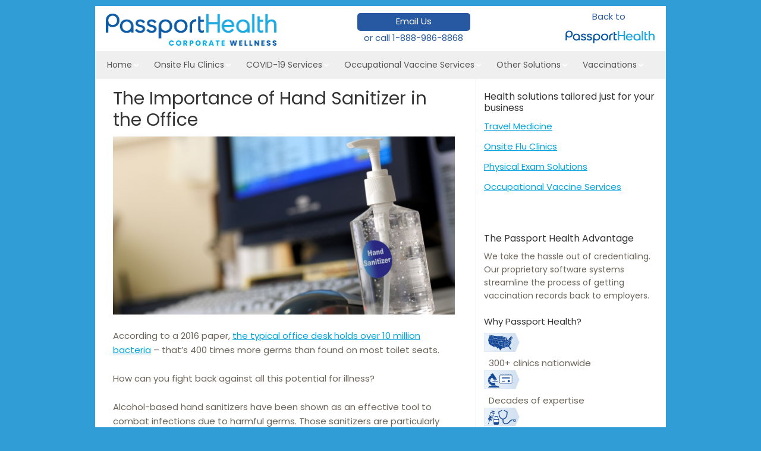

--- FILE ---
content_type: text/html; charset=UTF-8
request_url: https://www.passporthealthusa.com/employer-solutions/blog/2020-2-the-importance-of-hand-sanitizer-in-the-office/
body_size: 18998
content:
<!DOCTYPE html>
<html lang="en-US">
<head >
<meta charset="UTF-8" />
<meta name="description" content="They may use it to help prevent the flu or stay safe from their co-worker with a coughing fit. But, just how important is that hand sanitizer?" />
<meta name="viewport" content="width=device-width, initial-scale=1" />
<link fetchpriority="high" rel="preload" href="/wp-content/themes/enterprise-pro/fonts/poppins-400.woff2" as="font" type="font/woff2" crossorigin="anonymous"><title>The Importance of Hand Sanitizer in the Office</title>
<meta name='robots' content='max-image-preview:large' />
	<style>img:is([sizes="auto" i], [sizes^="auto," i]) { contain-intrinsic-size: 3000px 1500px }</style>
	<link rel='dns-prefetch' href='//www.google.com' />
<link rel="alternate" type="application/rss+xml" title="Passport Health &raquo; Feed" href="https://www.passporthealthusa.com/feed/" />
<link rel="alternate" type="application/rss+xml" title="Passport Health &raquo; Comments Feed" href="https://www.passporthealthusa.com/comments/feed/" />
<link rel="canonical" href="https://www.passporthealthusa.com/employer-solutions/blog/2020-2-the-importance-of-hand-sanitizer-in-the-office/" />
		<!-- This site uses the Google Analytics by MonsterInsights plugin v9.11.1 - Using Analytics tracking - https://www.monsterinsights.com/ -->
							<script src="//www.googletagmanager.com/gtag/js?id=G-T1WX8DQTV0"  data-cfasync="false" data-wpfc-render="false" type="text/javascript" async></script>
			<script data-cfasync="false" data-wpfc-render="false" type="text/javascript">
				var mi_version = '9.11.1';
				var mi_track_user = true;
				var mi_no_track_reason = '';
								var MonsterInsightsDefaultLocations = {"page_location":"https:\/\/www.passporthealthusa.com\/employer-solutions\/blog\/2020-2-the-importance-of-hand-sanitizer-in-the-office\/"};
								if ( typeof MonsterInsightsPrivacyGuardFilter === 'function' ) {
					var MonsterInsightsLocations = (typeof MonsterInsightsExcludeQuery === 'object') ? MonsterInsightsPrivacyGuardFilter( MonsterInsightsExcludeQuery ) : MonsterInsightsPrivacyGuardFilter( MonsterInsightsDefaultLocations );
				} else {
					var MonsterInsightsLocations = (typeof MonsterInsightsExcludeQuery === 'object') ? MonsterInsightsExcludeQuery : MonsterInsightsDefaultLocations;
				}

								var disableStrs = [
										'ga-disable-G-T1WX8DQTV0',
									];

				/* Function to detect opted out users */
				function __gtagTrackerIsOptedOut() {
					for (var index = 0; index < disableStrs.length; index++) {
						if (document.cookie.indexOf(disableStrs[index] + '=true') > -1) {
							return true;
						}
					}

					return false;
				}

				/* Disable tracking if the opt-out cookie exists. */
				if (__gtagTrackerIsOptedOut()) {
					for (var index = 0; index < disableStrs.length; index++) {
						window[disableStrs[index]] = true;
					}
				}

				/* Opt-out function */
				function __gtagTrackerOptout() {
					for (var index = 0; index < disableStrs.length; index++) {
						document.cookie = disableStrs[index] + '=true; expires=Thu, 31 Dec 2099 23:59:59 UTC; path=/';
						window[disableStrs[index]] = true;
					}
				}

				if ('undefined' === typeof gaOptout) {
					function gaOptout() {
						__gtagTrackerOptout();
					}
				}
								window.dataLayer = window.dataLayer || [];

				window.MonsterInsightsDualTracker = {
					helpers: {},
					trackers: {},
				};
				if (mi_track_user) {
					function __gtagDataLayer() {
						dataLayer.push(arguments);
					}

					function __gtagTracker(type, name, parameters) {
						if (!parameters) {
							parameters = {};
						}

						if (parameters.send_to) {
							__gtagDataLayer.apply(null, arguments);
							return;
						}

						if (type === 'event') {
														parameters.send_to = monsterinsights_frontend.v4_id;
							var hookName = name;
							if (typeof parameters['event_category'] !== 'undefined') {
								hookName = parameters['event_category'] + ':' + name;
							}

							if (typeof MonsterInsightsDualTracker.trackers[hookName] !== 'undefined') {
								MonsterInsightsDualTracker.trackers[hookName](parameters);
							} else {
								__gtagDataLayer('event', name, parameters);
							}
							
						} else {
							__gtagDataLayer.apply(null, arguments);
						}
					}

					__gtagTracker('js', new Date());
					__gtagTracker('set', {
						'developer_id.dZGIzZG': true,
											});
					if ( MonsterInsightsLocations.page_location ) {
						__gtagTracker('set', MonsterInsightsLocations);
					}
										__gtagTracker('config', 'G-T1WX8DQTV0', {"forceSSL":"true","anonymize_ip":"true"} );
										window.gtag = __gtagTracker;										(function () {
						/* https://developers.google.com/analytics/devguides/collection/analyticsjs/ */
						/* ga and __gaTracker compatibility shim. */
						var noopfn = function () {
							return null;
						};
						var newtracker = function () {
							return new Tracker();
						};
						var Tracker = function () {
							return null;
						};
						var p = Tracker.prototype;
						p.get = noopfn;
						p.set = noopfn;
						p.send = function () {
							var args = Array.prototype.slice.call(arguments);
							args.unshift('send');
							__gaTracker.apply(null, args);
						};
						var __gaTracker = function () {
							var len = arguments.length;
							if (len === 0) {
								return;
							}
							var f = arguments[len - 1];
							if (typeof f !== 'object' || f === null || typeof f.hitCallback !== 'function') {
								if ('send' === arguments[0]) {
									var hitConverted, hitObject = false, action;
									if ('event' === arguments[1]) {
										if ('undefined' !== typeof arguments[3]) {
											hitObject = {
												'eventAction': arguments[3],
												'eventCategory': arguments[2],
												'eventLabel': arguments[4],
												'value': arguments[5] ? arguments[5] : 1,
											}
										}
									}
									if ('pageview' === arguments[1]) {
										if ('undefined' !== typeof arguments[2]) {
											hitObject = {
												'eventAction': 'page_view',
												'page_path': arguments[2],
											}
										}
									}
									if (typeof arguments[2] === 'object') {
										hitObject = arguments[2];
									}
									if (typeof arguments[5] === 'object') {
										Object.assign(hitObject, arguments[5]);
									}
									if ('undefined' !== typeof arguments[1].hitType) {
										hitObject = arguments[1];
										if ('pageview' === hitObject.hitType) {
											hitObject.eventAction = 'page_view';
										}
									}
									if (hitObject) {
										action = 'timing' === arguments[1].hitType ? 'timing_complete' : hitObject.eventAction;
										hitConverted = mapArgs(hitObject);
										__gtagTracker('event', action, hitConverted);
									}
								}
								return;
							}

							function mapArgs(args) {
								var arg, hit = {};
								var gaMap = {
									'eventCategory': 'event_category',
									'eventAction': 'event_action',
									'eventLabel': 'event_label',
									'eventValue': 'event_value',
									'nonInteraction': 'non_interaction',
									'timingCategory': 'event_category',
									'timingVar': 'name',
									'timingValue': 'value',
									'timingLabel': 'event_label',
									'page': 'page_path',
									'location': 'page_location',
									'title': 'page_title',
									'referrer' : 'page_referrer',
								};
								for (arg in args) {
																		if (!(!args.hasOwnProperty(arg) || !gaMap.hasOwnProperty(arg))) {
										hit[gaMap[arg]] = args[arg];
									} else {
										hit[arg] = args[arg];
									}
								}
								return hit;
							}

							try {
								f.hitCallback();
							} catch (ex) {
							}
						};
						__gaTracker.create = newtracker;
						__gaTracker.getByName = newtracker;
						__gaTracker.getAll = function () {
							return [];
						};
						__gaTracker.remove = noopfn;
						__gaTracker.loaded = true;
						window['__gaTracker'] = __gaTracker;
					})();
									} else {
										console.log("");
					(function () {
						function __gtagTracker() {
							return null;
						}

						window['__gtagTracker'] = __gtagTracker;
						window['gtag'] = __gtagTracker;
					})();
									}
			</script>
							<!-- / Google Analytics by MonsterInsights -->
		<link rel='stylesheet' id='enterprise-pro-theme-css' href='https://cdn.passporthealthusa.com/wp-content/themes/enterprise-pro/style.css?x25548&amp;ver=2.1.1' type='text/css' media='all' />
<style id='classic-theme-styles-inline-css' type='text/css'>
/*! This file is auto-generated */
.wp-block-button__link{color:#fff;background-color:#32373c;border-radius:9999px;box-shadow:none;text-decoration:none;padding:calc(.667em + 2px) calc(1.333em + 2px);font-size:1.125em}.wp-block-file__button{background:#32373c;color:#fff;text-decoration:none}
</style>
<link rel='stylesheet' id='da_hm-modal-css' href='https://www.passporthealthusa.com/wp-content/plugins/hreflang-manager/public/assets/css/locale-selector-display-styles/button-group/button-group.css?x25548&amp;ver=1.47' type='text/css' media='all' />
<link rel='stylesheet' id='da_hm-custom-css' href='https://cdn.passporthealthusa.com/wp-content/uploads/dahm_uploads/custom.css?x25548&amp;ver=1.47' type='text/css' media='all' />
<link rel='stylesheet' id='ubermenu-css' href='https://www.passporthealthusa.com/wp-content/plugins/ubermenu/pro/assets/css/ubermenu.min.css?x25548&amp;ver=3.8.5' type='text/css' media='all' />
<script type="text/javascript" src="https://www.passporthealthusa.com/wp-content/plugins/google-analytics-premium/assets/js/frontend-gtag.min.js?x25548&amp;ver=9.11.1" id="monsterinsights-frontend-script-js" async="async" data-wp-strategy="async"></script>
<script data-cfasync="false" data-wpfc-render="false" type="text/javascript" id='monsterinsights-frontend-script-js-extra'>/* <![CDATA[ */
var monsterinsights_frontend = {"js_events_tracking":"true","download_extensions":"doc,pdf,ppt,zip,xls,docx,pptx,xlsx","inbound_paths":"[]","home_url":"https:\/\/www.passporthealthusa.com","hash_tracking":"false","v4_id":"G-T1WX8DQTV0"};/* ]]> */
</script>
<script type="text/javascript" src="https://cdn.passporthealthusa.com/wp-includes/js/jquery/jquery.min.js?x25548&amp;ver=3.7.1" id="jquery-core-js" data-wp-strategy="defer"></script>
<link rel="https://api.w.org/" href="https://www.passporthealthusa.com/wp-json/" /><link rel="alternate" title="JSON" type="application/json" href="https://www.passporthealthusa.com/wp-json/wp/v2/pages/58749" /><link rel="EditURI" type="application/rsd+xml" title="RSD" href="https://www.passporthealthusa.com/xmlrpc.php?rsd" />
<link rel="alternate" title="oEmbed (JSON)" type="application/json+oembed" href="https://www.passporthealthusa.com/wp-json/oembed/1.0/embed?url=https%3A%2F%2Fwww.passporthealthusa.com%2Femployer-solutions%2Fblog%2F2020-2-the-importance-of-hand-sanitizer-in-the-office%2F" />
<link rel="alternate" title="oEmbed (XML)" type="text/xml+oembed" href="https://www.passporthealthusa.com/wp-json/oembed/1.0/embed?url=https%3A%2F%2Fwww.passporthealthusa.com%2Femployer-solutions%2Fblog%2F2020-2-the-importance-of-hand-sanitizer-in-the-office%2F&#038;format=xml" />
<style id="ubermenu-custom-generated-css">
/** UberMenu Responsive Styles (Breakpoint Setting) **/
@media screen and (min-width: 1025px){
  .ubermenu{ display:block !important; } .ubermenu-responsive .ubermenu-item.ubermenu-hide-desktop{ display:none !important; } .ubermenu-responsive.ubermenu-retractors-responsive .ubermenu-retractor-mobile{ display:none; }  /* Top level items full height */ .ubermenu.ubermenu-horizontal.ubermenu-items-vstretch .ubermenu-nav{   display:flex;   align-items:stretch; } .ubermenu.ubermenu-horizontal.ubermenu-items-vstretch .ubermenu-item.ubermenu-item-level-0{   display:flex;   flex-direction:column; } .ubermenu.ubermenu-horizontal.ubermenu-items-vstretch .ubermenu-item.ubermenu-item-level-0 > .ubermenu-target{   flex:1;   display:flex;   align-items:center; flex-wrap:wrap; } .ubermenu.ubermenu-horizontal.ubermenu-items-vstretch .ubermenu-item.ubermenu-item-level-0 > .ubermenu-target > .ubermenu-target-divider{ position:static; flex-basis:100%; } .ubermenu.ubermenu-horizontal.ubermenu-items-vstretch .ubermenu-item.ubermenu-item-level-0 > .ubermenu-target.ubermenu-item-layout-image_left > .ubermenu-target-text{ padding-left:1em; } .ubermenu.ubermenu-horizontal.ubermenu-items-vstretch .ubermenu-item.ubermenu-item-level-0 > .ubermenu-target.ubermenu-item-layout-image_right > .ubermenu-target-text{ padding-right:1em; } .ubermenu.ubermenu-horizontal.ubermenu-items-vstretch .ubermenu-item.ubermenu-item-level-0 > .ubermenu-target.ubermenu-item-layout-image_above, .ubermenu.ubermenu-horizontal.ubermenu-items-vstretch .ubermenu-item.ubermenu-item-level-0 > .ubermenu-target.ubermenu-item-layout-image_below{ flex-direction:column; } .ubermenu.ubermenu-horizontal.ubermenu-items-vstretch .ubermenu-item.ubermenu-item-level-0 > .ubermenu-submenu-drop{   top:100%; } .ubermenu.ubermenu-horizontal.ubermenu-items-vstretch .ubermenu-item-level-0:not(.ubermenu-align-right) + .ubermenu-item.ubermenu-align-right{ margin-left:auto; } .ubermenu.ubermenu-horizontal.ubermenu-items-vstretch .ubermenu-item.ubermenu-item-level-0 > .ubermenu-target.ubermenu-content-align-left{   justify-content:flex-start; } .ubermenu.ubermenu-horizontal.ubermenu-items-vstretch .ubermenu-item.ubermenu-item-level-0 > .ubermenu-target.ubermenu-content-align-center{   justify-content:center; } .ubermenu.ubermenu-horizontal.ubermenu-items-vstretch .ubermenu-item.ubermenu-item-level-0 > .ubermenu-target.ubermenu-content-align-right{   justify-content:flex-end; }  /* Force current submenu always open but below others */ .ubermenu-force-current-submenu .ubermenu-item-level-0.ubermenu-current-menu-item > .ubermenu-submenu-drop, .ubermenu-force-current-submenu .ubermenu-item-level-0.ubermenu-current-menu-ancestor > .ubermenu-submenu-drop {     display: block!important;     opacity: 1!important;     visibility: visible!important;     margin: 0!important;     top: auto!important;     height: auto;     z-index:19; }   /* Invert Horizontal menu to make subs go up */ .ubermenu-invert.ubermenu-horizontal .ubermenu-item-level-0 > .ubermenu-submenu-drop, .ubermenu-invert.ubermenu-horizontal.ubermenu-items-vstretch .ubermenu-item.ubermenu-item-level-0>.ubermenu-submenu-drop{  top:auto;  bottom:100%; } .ubermenu-invert.ubermenu-horizontal.ubermenu-sub-indicators .ubermenu-item-level-0.ubermenu-has-submenu-drop > .ubermenu-target > .ubermenu-sub-indicator{ transform:rotate(180deg); } /* Make second level flyouts fly up */ .ubermenu-invert.ubermenu-horizontal .ubermenu-submenu .ubermenu-item.ubermenu-active > .ubermenu-submenu-type-flyout{     top:auto;     bottom:0; } /* Clip the submenus properly when inverted */ .ubermenu-invert.ubermenu-horizontal .ubermenu-item-level-0 > .ubermenu-submenu-drop{     clip: rect(-5000px,5000px,auto,-5000px); }    /* Invert Vertical menu to make subs go left */ .ubermenu-invert.ubermenu-vertical .ubermenu-item-level-0 > .ubermenu-submenu-drop{   right:100%;   left:auto; } .ubermenu-invert.ubermenu-vertical.ubermenu-sub-indicators .ubermenu-item-level-0.ubermenu-item-has-children > .ubermenu-target > .ubermenu-sub-indicator{   right:auto;   left:10px; transform:rotate(90deg); } .ubermenu-vertical.ubermenu-invert .ubermenu-item > .ubermenu-submenu-drop {   clip: rect(-5000px,5000px,5000px,-5000px); } /* Vertical Flyout > Flyout */ .ubermenu-vertical.ubermenu-invert.ubermenu-sub-indicators .ubermenu-has-submenu-drop > .ubermenu-target{   padding-left:25px; } .ubermenu-vertical.ubermenu-invert .ubermenu-item > .ubermenu-target > .ubermenu-sub-indicator {   right:auto;   left:10px;   transform:rotate(90deg); } .ubermenu-vertical.ubermenu-invert .ubermenu-item > .ubermenu-submenu-drop.ubermenu-submenu-type-flyout, .ubermenu-vertical.ubermenu-invert .ubermenu-submenu-type-flyout > .ubermenu-item > .ubermenu-submenu-drop {   right: 100%;   left: auto; }  .ubermenu-responsive-toggle{ display:none; }
}
@media screen and (max-width: 1024px){
   .ubermenu-responsive-toggle, .ubermenu-sticky-toggle-wrapper { display: block; }  .ubermenu-responsive{ width:100%; max-height:600px; visibility:visible; overflow:visible;  -webkit-transition:max-height 1s ease-in; transition:max-height .3s ease-in; } .ubermenu-responsive.ubermenu-mobile-accordion:not(.ubermenu-mobile-modal):not(.ubermenu-in-transition):not(.ubermenu-responsive-collapse){ max-height:none; } .ubermenu-responsive.ubermenu-items-align-center{   text-align:left; } .ubermenu-responsive.ubermenu{ margin:0; } .ubermenu-responsive.ubermenu .ubermenu-nav{ display:block; }  .ubermenu-responsive.ubermenu-responsive-nocollapse, .ubermenu-repsonsive.ubermenu-no-transitions{ display:block; max-height:none; }  .ubermenu-responsive.ubermenu-responsive-collapse{ max-height:none; visibility:visible; overflow:visible; } .ubermenu-responsive.ubermenu-responsive-collapse{ max-height:0; overflow:hidden !important; visibility:hidden; } .ubermenu-responsive.ubermenu-in-transition, .ubermenu-responsive.ubermenu-in-transition .ubermenu-nav{ overflow:hidden !important; visibility:visible; } .ubermenu-responsive.ubermenu-responsive-collapse:not(.ubermenu-in-transition){ border-top-width:0; border-bottom-width:0; } .ubermenu-responsive.ubermenu-responsive-collapse .ubermenu-item .ubermenu-submenu{ display:none; }  .ubermenu-responsive .ubermenu-item-level-0{ width:50%; } .ubermenu-responsive.ubermenu-responsive-single-column .ubermenu-item-level-0{ float:none; clear:both; width:100%; } .ubermenu-responsive .ubermenu-item.ubermenu-item-level-0 > .ubermenu-target{ border:none; box-shadow:none; } .ubermenu-responsive .ubermenu-item.ubermenu-has-submenu-flyout{ position:static; } .ubermenu-responsive.ubermenu-sub-indicators .ubermenu-submenu-type-flyout .ubermenu-has-submenu-drop > .ubermenu-target > .ubermenu-sub-indicator{ transform:rotate(0); right:10px; left:auto; } .ubermenu-responsive .ubermenu-nav .ubermenu-item .ubermenu-submenu.ubermenu-submenu-drop{ width:100%; min-width:100%; max-width:100%; top:auto; left:0 !important; } .ubermenu-responsive.ubermenu-has-border .ubermenu-nav .ubermenu-item .ubermenu-submenu.ubermenu-submenu-drop{ left: -1px !important; /* For borders */ } .ubermenu-responsive .ubermenu-submenu.ubermenu-submenu-type-mega > .ubermenu-item.ubermenu-column{ min-height:0; border-left:none;  float:left; /* override left/center/right content alignment */ display:block; } .ubermenu-responsive .ubermenu-item.ubermenu-active > .ubermenu-submenu.ubermenu-submenu-type-mega{     max-height:none;     height:auto;/*prevent overflow scrolling since android is still finicky*/     overflow:visible; } .ubermenu-responsive.ubermenu-transition-slide .ubermenu-item.ubermenu-in-transition > .ubermenu-submenu-drop{ max-height:1000px; /* because of slide transition */ } .ubermenu .ubermenu-submenu-type-flyout .ubermenu-submenu-type-mega{ min-height:0; } .ubermenu.ubermenu-responsive .ubermenu-column, .ubermenu.ubermenu-responsive .ubermenu-column-auto{ min-width:50%; } .ubermenu.ubermenu-responsive .ubermenu-autoclear > .ubermenu-column{ clear:none; } .ubermenu.ubermenu-responsive .ubermenu-column:nth-of-type(2n+1){ clear:both; } .ubermenu.ubermenu-responsive .ubermenu-submenu-retractor-top:not(.ubermenu-submenu-retractor-top-2) .ubermenu-column:nth-of-type(2n+1){ clear:none; } .ubermenu.ubermenu-responsive .ubermenu-submenu-retractor-top:not(.ubermenu-submenu-retractor-top-2) .ubermenu-column:nth-of-type(2n+2){ clear:both; }  .ubermenu-responsive-single-column-subs .ubermenu-submenu .ubermenu-item { float: none; clear: both; width: 100%; min-width: 100%; }  /* Submenu footer content */ .ubermenu .ubermenu-submenu-footer{     position:relative; clear:both;     bottom:auto;     right:auto; }   .ubermenu.ubermenu-responsive .ubermenu-tabs, .ubermenu.ubermenu-responsive .ubermenu-tabs-group, .ubermenu.ubermenu-responsive .ubermenu-tab, .ubermenu.ubermenu-responsive .ubermenu-tab-content-panel{ /** TABS SHOULD BE 100%  ACCORDION */ width:100%; min-width:100%; max-width:100%; left:0; } .ubermenu.ubermenu-responsive .ubermenu-tabs, .ubermenu.ubermenu-responsive .ubermenu-tab-content-panel{ min-height:0 !important;/* Override Inline Style from JS */ } .ubermenu.ubermenu-responsive .ubermenu-tabs{ z-index:15; } .ubermenu.ubermenu-responsive .ubermenu-tab-content-panel{ z-index:20; } /* Tab Layering */ .ubermenu-responsive .ubermenu-tab{ position:relative; } .ubermenu-responsive .ubermenu-tab.ubermenu-active{ position:relative; z-index:20; } .ubermenu-responsive .ubermenu-tab > .ubermenu-target{ border-width:0 0 1px 0; } .ubermenu-responsive.ubermenu-sub-indicators .ubermenu-tabs > .ubermenu-tabs-group > .ubermenu-tab.ubermenu-has-submenu-drop > .ubermenu-target > .ubermenu-sub-indicator{ transform:rotate(0); right:10px; left:auto; }  .ubermenu-responsive .ubermenu-tabs > .ubermenu-tabs-group > .ubermenu-tab > .ubermenu-tab-content-panel{ top:auto; border-width:1px; } .ubermenu-responsive .ubermenu-tab-layout-bottom > .ubermenu-tabs-group{ /*position:relative;*/ }   .ubermenu-reponsive .ubermenu-item-level-0 > .ubermenu-submenu-type-stack{ /* Top Level Stack Columns */ position:relative; }  .ubermenu-responsive .ubermenu-submenu-type-stack .ubermenu-column, .ubermenu-responsive .ubermenu-submenu-type-stack .ubermenu-column-auto{ /* Stack Columns */ width:100%; max-width:100%; }   .ubermenu-responsive .ubermenu-item-mini{ /* Mini items */ min-width:0; width:auto; float:left; clear:none !important; } .ubermenu-responsive .ubermenu-item.ubermenu-item-mini > a.ubermenu-target{ padding-left:20px; padding-right:20px; }   .ubermenu-responsive .ubermenu-item.ubermenu-hide-mobile{ /* Hiding items */ display:none !important; }  .ubermenu-responsive.ubermenu-hide-bkgs .ubermenu-submenu.ubermenu-submenu-bkg-img{ /** Hide Background Images in Submenu */ background-image:none; } .ubermenu.ubermenu-responsive .ubermenu-item-level-0.ubermenu-item-mini{ min-width:0; width:auto; } .ubermenu-vertical .ubermenu-item.ubermenu-item-level-0{ width:100%; } .ubermenu-vertical.ubermenu-sub-indicators .ubermenu-item-level-0.ubermenu-item-has-children > .ubermenu-target > .ubermenu-sub-indicator{ right:10px; left:auto; transform:rotate(0); } .ubermenu-vertical .ubermenu-item.ubermenu-item-level-0.ubermenu-relative.ubermenu-active > .ubermenu-submenu-drop.ubermenu-submenu-align-vertical_parent_item{     top:auto; }   .ubermenu.ubermenu-responsive .ubermenu-tabs{     position:static; } /* Tabs on Mobile with mouse (but not click) - leave space to hover off */ .ubermenu:not(.ubermenu-is-mobile):not(.ubermenu-submenu-indicator-closes) .ubermenu-submenu .ubermenu-tab[data-ubermenu-trigger="mouseover"] .ubermenu-tab-content-panel, .ubermenu:not(.ubermenu-is-mobile):not(.ubermenu-submenu-indicator-closes) .ubermenu-submenu .ubermenu-tab[data-ubermenu-trigger="hover_intent"] .ubermenu-tab-content-panel{     margin-left:6%; width:94%; min-width:94%; }  /* Sub indicator close visibility */ .ubermenu.ubermenu-submenu-indicator-closes .ubermenu-active > .ubermenu-target > .ubermenu-sub-indicator-close{ display:block; display: flex; align-items: center; justify-content: center; } .ubermenu.ubermenu-submenu-indicator-closes .ubermenu-active > .ubermenu-target > .ubermenu-sub-indicator{ display:none; }  .ubermenu .ubermenu-tabs .ubermenu-tab-content-panel{     box-shadow: 0 5px 10px rgba(0,0,0,.075); }  /* When submenus and items go full width, move items back to appropriate positioning */ .ubermenu .ubermenu-submenu-rtl {     direction: ltr; }   /* Fixed position mobile menu */ .ubermenu.ubermenu-mobile-modal{   position:fixed;   z-index:9999999; opacity:1;   top:0;   left:0;   width:100%;   width:100vw;   max-width:100%;   max-width:100vw; height:100%; height:calc(100vh - calc(100vh - 100%)); height:-webkit-fill-available; max-height:calc(100vh - calc(100vh - 100%)); max-height:-webkit-fill-available;   border:none; box-sizing:border-box;    display:flex;   flex-direction:column;   justify-content:flex-start; overflow-y:auto !important; /* for non-accordion mode */ overflow-x:hidden !important; overscroll-behavior: contain; transform:scale(1); transition-duration:.1s; transition-property: all; } .ubermenu.ubermenu-mobile-modal.ubermenu-mobile-accordion.ubermenu-interaction-press{ overflow-y:hidden !important; } .ubermenu.ubermenu-mobile-modal.ubermenu-responsive-collapse{ overflow:hidden !important; opacity:0; transform:scale(.9); visibility:hidden; } .ubermenu.ubermenu-mobile-modal .ubermenu-nav{   flex:1;   overflow-y:auto !important; overscroll-behavior: contain; } .ubermenu.ubermenu-mobile-modal .ubermenu-item-level-0{ margin:0; } .ubermenu.ubermenu-mobile-modal .ubermenu-mobile-close-button{ border:none; background:none; border-radius:0; padding:1em; color:inherit; display:inline-block; text-align:center; font-size:14px; } .ubermenu.ubermenu-mobile-modal .ubermenu-mobile-footer .ubermenu-mobile-close-button{ width: 100%; display: flex; align-items: center; justify-content: center; } .ubermenu.ubermenu-mobile-modal .ubermenu-mobile-footer .ubermenu-mobile-close-button .ubermenu-icon-essential, .ubermenu.ubermenu-mobile-modal .ubermenu-mobile-footer .ubermenu-mobile-close-button .fas.fa-times{ margin-right:.2em; }  /* Header/Footer Mobile content */ .ubermenu .ubermenu-mobile-header, .ubermenu .ubermenu-mobile-footer{ display:block; text-align:center; color:inherit; }  /* Accordion submenus mobile (single column tablet) */ .ubermenu.ubermenu-responsive-single-column.ubermenu-mobile-accordion.ubermenu-interaction-press .ubermenu-item > .ubermenu-submenu-drop, .ubermenu.ubermenu-responsive-single-column.ubermenu-mobile-accordion.ubermenu-interaction-press .ubermenu-tab > .ubermenu-tab-content-panel{ box-sizing:border-box; border-left:none; border-right:none; box-shadow:none; } .ubermenu.ubermenu-responsive-single-column.ubermenu-mobile-accordion.ubermenu-interaction-press .ubermenu-item.ubermenu-active > .ubermenu-submenu-drop, .ubermenu.ubermenu-responsive-single-column.ubermenu-mobile-accordion.ubermenu-interaction-press .ubermenu-tab.ubermenu-active > .ubermenu-tab-content-panel{   position:static; }   /* Accordion indented - remove borders and extra spacing from headers */ .ubermenu.ubermenu-mobile-accordion-indent .ubermenu-submenu.ubermenu-submenu-drop, .ubermenu.ubermenu-mobile-accordion-indent .ubermenu-submenu .ubermenu-item-header.ubermenu-has-submenu-stack > .ubermenu-target{   border:none; } .ubermenu.ubermenu-mobile-accordion-indent .ubermenu-submenu .ubermenu-item-header.ubermenu-has-submenu-stack > .ubermenu-submenu-type-stack{   padding-top:0; } /* Accordion dropdown indentation padding */ .ubermenu.ubermenu-mobile-accordion-indent .ubermenu-submenu-drop .ubermenu-submenu-drop .ubermenu-item > .ubermenu-target, .ubermenu.ubermenu-mobile-accordion-indent .ubermenu-submenu-drop .ubermenu-tab-content-panel .ubermenu-item > .ubermenu-target{   padding-left:calc( var(--ubermenu-accordion-indent) * 2 ); } .ubermenu.ubermenu-mobile-accordion-indent .ubermenu-submenu-drop .ubermenu-submenu-drop .ubermenu-submenu-drop .ubermenu-item > .ubermenu-target, .ubermenu.ubermenu-mobile-accordion-indent .ubermenu-submenu-drop .ubermenu-tab-content-panel .ubermenu-tab-content-panel .ubermenu-item > .ubermenu-target{   padding-left:calc( var(--ubermenu-accordion-indent) * 3 ); } .ubermenu.ubermenu-mobile-accordion-indent .ubermenu-submenu-drop .ubermenu-submenu-drop .ubermenu-submenu-drop .ubermenu-submenu-drop .ubermenu-item > .ubermenu-target, .ubermenu.ubermenu-mobile-accordion-indent .ubermenu-submenu-drop .ubermenu-tab-content-panel .ubermenu-tab-content-panel .ubermenu-tab-content-panel .ubermenu-item > .ubermenu-target{   padding-left:calc( var(--ubermenu-accordion-indent) * 4 ); } /* Reverse Accordion dropdown indentation padding */ .rtl .ubermenu.ubermenu-mobile-accordion-indent .ubermenu-submenu-drop .ubermenu-submenu-drop .ubermenu-item > .ubermenu-target, .rtl .ubermenu.ubermenu-mobile-accordion-indent .ubermenu-submenu-drop .ubermenu-tab-content-panel .ubermenu-item > .ubermenu-target{ padding-left:0;   padding-right:calc( var(--ubermenu-accordion-indent) * 2 ); } .rtl .ubermenu.ubermenu-mobile-accordion-indent .ubermenu-submenu-drop .ubermenu-submenu-drop .ubermenu-submenu-drop .ubermenu-item > .ubermenu-target, .rtl .ubermenu.ubermenu-mobile-accordion-indent .ubermenu-submenu-drop .ubermenu-tab-content-panel .ubermenu-tab-content-panel .ubermenu-item > .ubermenu-target{ padding-left:0; padding-right:calc( var(--ubermenu-accordion-indent) * 3 ); } .rtl .ubermenu.ubermenu-mobile-accordion-indent .ubermenu-submenu-drop .ubermenu-submenu-drop .ubermenu-submenu-drop .ubermenu-submenu-drop .ubermenu-item > .ubermenu-target, .rtl .ubermenu.ubermenu-mobile-accordion-indent .ubermenu-submenu-drop .ubermenu-tab-content-panel .ubermenu-tab-content-panel .ubermenu-tab-content-panel .ubermenu-item > .ubermenu-target{ padding-left:0; padding-right:calc( var(--ubermenu-accordion-indent) * 4 ); }  .ubermenu-responsive-toggle{ display:block; }
}
@media screen and (max-width: 480px){
  .ubermenu.ubermenu-responsive .ubermenu-item-level-0{ width:100%; } .ubermenu.ubermenu-responsive .ubermenu-column, .ubermenu.ubermenu-responsive .ubermenu-column-auto{ min-width:100%; } .ubermenu .ubermenu-autocolumn:not(:first-child), .ubermenu .ubermenu-autocolumn:not(:first-child) .ubermenu-submenu-type-stack{     padding-top:0; } .ubermenu .ubermenu-autocolumn:not(:last-child), .ubermenu .ubermenu-autocolumn:not(:last-child) .ubermenu-submenu-type-stack{     padding-bottom:0; } .ubermenu .ubermenu-autocolumn > .ubermenu-submenu-type-stack > .ubermenu-item-normal:first-child{     margin-top:0; }     /* Accordion submenus mobile */ .ubermenu.ubermenu-responsive.ubermenu-mobile-accordion.ubermenu-interaction-press .ubermenu-item > .ubermenu-submenu-drop, .ubermenu.ubermenu-responsive.ubermenu-mobile-accordion.ubermenu-interaction-press .ubermenu-tab > .ubermenu-tab-content-panel{     box-shadow:none; box-sizing:border-box; border-left:none; border-right:none; } .ubermenu.ubermenu-responsive.ubermenu-mobile-accordion.ubermenu-interaction-press .ubermenu-item.ubermenu-active > .ubermenu-submenu-drop, .ubermenu.ubermenu-responsive.ubermenu-mobile-accordion.ubermenu-interaction-press .ubermenu-tab.ubermenu-active > .ubermenu-tab-content-panel{     position:static; } 
}


/** UberMenu Custom Menu Styles (Customizer) **/
/* main */
 .ubermenu-main.ubermenu-transition-slide .ubermenu-active > .ubermenu-submenu.ubermenu-submenu-type-mega,.ubermenu-main:not(.ubermenu-transition-slide) .ubermenu-submenu.ubermenu-submenu-type-mega,.ubermenu .ubermenu-force > .ubermenu-submenu { max-height:1500px; }
 .ubermenu-main.ubermenu-transition-fade .ubermenu-item .ubermenu-submenu-drop { margin-top:0; }
/* franchisee_nav */
 .ubermenu-franchisee_nav.ubermenu-vertical .ubermenu-submenu-type-mega { width:210px; }
 .ubermenu-franchisee_nav { max-width:298px; }
 .ubermenu.ubermenu-franchisee_nav { background:none; border:none; box-shadow:none; }
 .ubermenu.ubermenu-franchisee_nav .ubermenu-item-level-0 > .ubermenu-target { border:none; box-shadow:none; }
 .ubermenu.ubermenu-franchisee_nav.ubermenu-horizontal .ubermenu-submenu-drop.ubermenu-submenu-align-left_edge_bar, .ubermenu.ubermenu-franchisee_nav.ubermenu-horizontal .ubermenu-submenu-drop.ubermenu-submenu-align-full_width { left:0; }
 .ubermenu.ubermenu-franchisee_nav.ubermenu-horizontal .ubermenu-item-level-0.ubermenu-active > .ubermenu-submenu-drop, .ubermenu.ubermenu-franchisee_nav.ubermenu-horizontal:not(.ubermenu-transition-shift) .ubermenu-item-level-0 > .ubermenu-submenu-drop { margin-top:0; }
 .ubermenu-franchisee_nav.ubermenu-transition-fade .ubermenu-item .ubermenu-submenu-drop { margin-top:0; }
 .ubermenu-franchisee_nav .ubermenu-item-level-0 > .ubermenu-target { color:#ffffff; }
 .ubermenu-franchisee_nav .ubermenu-item-level-0.ubermenu-current-menu-item > .ubermenu-target, .ubermenu-franchisee_nav .ubermenu-item-level-0.ubermenu-current-menu-parent > .ubermenu-target, .ubermenu-franchisee_nav .ubermenu-item-level-0.ubermenu-current-menu-ancestor > .ubermenu-target { color:#ffffff; }
 .ubermenu-franchisee_nav .ubermenu-submenu.ubermenu-submenu-drop { background-color:#1e73be; }


/** UberMenu Custom Menu Item Styles (Menu Item Settings) **/
/* 31320 */  .ubermenu .ubermenu-submenu.ubermenu-submenu-id-31320 { width:25%; min-width:25%; }
/* 41373 */  .ubermenu .ubermenu-submenu.ubermenu-submenu-id-41373 { min-width:25%; }
/* 774 */    .ubermenu .ubermenu-submenu.ubermenu-submenu-id-774 { width:376px; min-width:376px; }
/* 41372 */  .ubermenu .ubermenu-submenu.ubermenu-submenu-id-41372 { min-width:30%; }
/* 59333 */  .ubermenu .ubermenu-submenu.ubermenu-submenu-id-59333 { min-width:25%; }
/* 41390 */  .ubermenu .ubermenu-submenu.ubermenu-submenu-id-41390 { min-width:40%; }
/* 41395 */  .ubermenu .ubermenu-submenu.ubermenu-submenu-id-41395 { min-width:25%; }
/* 41381 */  .ubermenu .ubermenu-submenu.ubermenu-submenu-id-41381 { min-width:50&; }
/* 24 */     .ubermenu .ubermenu-submenu.ubermenu-submenu-id-24 { width:75%; min-width:75%; }
/* 20419 */  .ubermenu .ubermenu-submenu.ubermenu-submenu-id-20419 { width:30%; min-width:30%; }
/* 31318 */  .ubermenu .ubermenu-submenu.ubermenu-submenu-id-31318 { width:30%; min-width:30%; }
/* 31317 */  .ubermenu .ubermenu-submenu.ubermenu-submenu-id-31317 { width:100px; min-width:100px; }

/* Status: Loaded from Transient */

</style><link rel="alternate" href="https://www.passporthealthusa.com/employer-solutions/blog/2020-2-the-importance-of-hand-sanitizer-in-the-office/" hreflang="x-default" /><link rel="alternate" href="https://www.passporthealthusa.com/employer-solutions/blog/2020-2-the-importance-of-hand-sanitizer-in-the-office/" hreflang="en-us" /><link rel="pingback" href="https://www.passporthealthusa.com/xmlrpc.php" />
<!--  Google Tag Manager -->
<script> 
(function(w,d,s,l,i){w[l]=w[l]||[];w[l].push({'gtm.start':
new Date().getTime(),event:'gtm.js'});var f=d.getElementsByTagName(s)[0],
j=d.createElement(s),dl=l!='dataLayer'?'&l='+l:'';j.async=true;j.src=
'https://www.googletagmanager.com/gtm.js?id='+i+dl;f.parentNode.insertBefore(j,f);
})(window,document,'script','dataLayer','GTM-TFHH29J');
</script>
<!-- End Google Tag Manager -->    <meta name="msvalidate.01" content="3E6BF03AAF713B4357B185200F88FD2F" />
<style type="text/css" id="custom-background-css">
body.custom-background { background-color: #319dd6; }
</style>
	<link rel="icon" href="https://cdn.passporthealthusa.com/wp-content/uploads/2020/06/cropped-ph-favicon-512x512comp-32x32.png?x25548" sizes="32x32" />
<link rel="icon" href="https://cdn.passporthealthusa.com/wp-content/uploads/2020/06/cropped-ph-favicon-512x512comp-192x192.png?x25548" sizes="192x192" />
<link rel="apple-touch-icon" href="https://cdn.passporthealthusa.com/wp-content/uploads/2020/06/cropped-ph-favicon-512x512comp-180x180.png?x25548" />
<meta name="msapplication-TileImage" content="https://cdn.passporthealthusa.com/wp-content/uploads/2020/06/cropped-ph-favicon-512x512comp-270x270.png?x25548" />
</head>
<body class="wp-singular page-template page-template-b2b-template page-template-b2b-template-php page page-id-58749 page-child parent-pageid-44487 custom-background wp-theme-genesis wp-child-theme-enterprise-pro content-sidebar genesis-breadcrumbs-hidden genesis-footer-widgets-visible" itemscope itemtype="https://schema.org/WebPage"><div class="site-container"><header class="site-header" itemscope itemtype="https://schema.org/WPHeader"><div class="wrap"><div id="title-area"><div style="position: relative;"><div itemscope itemtype="http://schema.org/Organization" id="title"><a itemprop="url" href="https://www.passporthealthusa.com/employer-solutions/" title="Passport Health Corporate Wellness Solutions"><img fetchpriority="low" itemprop="logo" class="title-area-special-logo" src="https://cdn.passporthealthusa.com/wp-content/themes/enterprise-pro/images/PH-CorporateWellness-Logo.png?x25548" alt="Passport Health Corporate Wellness Solutions" width="287" height="54.71"></a></div></div></div><!-- end #title-area --><div class="widget-area"><section id="custom_html-7" class="widget_text widget widget_custom_html"><div class="widget_text widget-wrap"><div class="textwidget custom-html-widget"><div class="b2bheader_container">
	<div id="b2bheader_middle">
		<div id="b2bheader-cta-container">
			<a id="header-email-btn" href="/email-an-account-representative/"><div id="b2b-header-email-btn">Email Us</div></a>
			<div id="b2b-header-cta-number"></div>
		</div>
	</div>
	<div id="b2bheader_right"><a href="https://www.passporthealthusa.com" target="_blank"><div class="backto_main_container"><span>Back to</span><br><img fetchpriority="low" src="https://cdn.passporthealthusa.com/wp-content/themes/enterprise-pro/images/ph-logo-300.gif?x25548" alt="Passport Health Logo" width="150" height="39"></div></a></div></div>
<div style="clear: both;"></div> 
<div class="mobile_nav"><a href="/employer-solutions/onsite-flu-clinics/">ONSITE FLU SHOTS</a>|<a href="/employer-solutions/biometric-screenings/">BIOMETRIC SCREENINGS</a></div></div></div></section>
</div><!-- end .widget_area --></div></header><div id="nav-b2b"><div class="wrap">
<!-- UberMenu [Configuration:main] [Theme Loc:b2b_microsite_menu] [Integration:auto] -->
<a class="ubermenu-responsive-toggle ubermenu-responsive-toggle-main ubermenu-skin-none ubermenu-loc-b2b_microsite_menu ubermenu-responsive-toggle-content-align-left ubermenu-responsive-toggle-align-full ubermenu-responsive-toggle-icon-only " tabindex="0" data-ubermenu-target="ubermenu-main-1243-b2b_microsite_menu"   aria-label="Toggle B2B Microsite Menu"><i class="fas fa-bars" ></i></a><div id="ubermenu-main-1243-b2b_microsite_menu" class="ubermenu ubermenu-nojs ubermenu-main ubermenu-menu-1243 ubermenu-loc-b2b_microsite_menu ubermenu-responsive ubermenu-responsive-1024 ubermenu-responsive-collapse ubermenu-horizontal ubermenu-transition-fade ubermenu-trigger-click ubermenu-skin-none  ubermenu-bar-align-full ubermenu-items-align-left ubermenu-bound ubermenu-disable-submenu-scroll ubermenu-sub-indicators ubermenu-retractors-responsive ubermenu-submenu-indicator-closes"><ul id="ubermenu-nav-main-1243-b2b_microsite_menu" class="ubermenu-nav" data-title="B2B Microsite Menu"><li id="menu-item-41372" class="ubermenu-item ubermenu-item-type-post_type ubermenu-item-object-page ubermenu-current-page-ancestor ubermenu-item-has-children ubermenu-item-41372 ubermenu-item-level-0 ubermenu-column ubermenu-column-auto ubermenu-has-submenu-drop ubermenu-has-submenu-mega" ><a class="ubermenu-target ubermenu-item-layout-default ubermenu-item-layout-text_only" href="https://www.passporthealthusa.com/employer-solutions/" tabindex="0" itemprop="url"><span class="ubermenu-target-title ubermenu-target-text">Home</span><i class='ubermenu-sub-indicator fas fa-angle-down'></i></a><ul  class="ubermenu-submenu ubermenu-submenu-id-41372 ubermenu-submenu-type-auto ubermenu-submenu-type-mega ubermenu-submenu-drop ubermenu-submenu-align-center"  ><li id="menu-item-60286" class="ubermenu-item ubermenu-item-type-custom ubermenu-item-object-custom ubermenu-item-has-children ubermenu-item-60286 ubermenu-item-header ubermenu-item-level-1 ubermenu-column ubermenu-column-auto ubermenu-has-submenu-stack" ><a class="ubermenu-target ubermenu-item-layout-default ubermenu-item-layout-text_only" title="Resources" href="https://www.passporthealthusa.com/employer-solutions/" itemprop="url"><span class="ubermenu-target-title ubermenu-target-text">Resources</span></a><ul  class="ubermenu-submenu ubermenu-submenu-id-60286 ubermenu-submenu-type-auto ubermenu-submenu-type-stack"  ><li id="menu-item-86481" class="ubermenu-item ubermenu-item-type-post_type ubermenu-item-object-page ubermenu-item-86481 ubermenu-item-auto ubermenu-item-normal ubermenu-item-level-2 ubermenu-column ubermenu-column-auto" ><a class="ubermenu-target ubermenu-item-layout-default ubermenu-item-layout-text_only" href="https://www.passporthealthusa.com/employer-solutions/nursing-careers/" itemprop="url"><span class="ubermenu-target-title ubermenu-target-text">Nursing Careers</span></a></li><li id="menu-item-44499" class="ubermenu-item ubermenu-item-type-post_type ubermenu-item-object-page ubermenu-current-page-ancestor ubermenu-item-44499 ubermenu-item-auto ubermenu-item-normal ubermenu-item-level-2 ubermenu-column ubermenu-column-auto" ><a class="ubermenu-target ubermenu-item-layout-default ubermenu-item-layout-text_only" href="https://www.passporthealthusa.com/employer-solutions/blog/" itemprop="url"><span class="ubermenu-target-title ubermenu-target-text">Blog</span></a></li><li id="menu-item-41378" class="ubermenu-item ubermenu-item-type-post_type ubermenu-item-object-page ubermenu-item-41378 ubermenu-item-auto ubermenu-item-normal ubermenu-item-level-2 ubermenu-column ubermenu-column-auto" ><a class="ubermenu-target ubermenu-item-layout-default ubermenu-item-layout-text_only" href="https://www.passporthealthusa.com/employer-solutions/flu-clinic-faqs/" itemprop="url"><span class="ubermenu-target-title ubermenu-target-text">Flu Clinic FAQs</span></a></li><li id="menu-item-41383" class="ubermenu-item ubermenu-item-type-post_type ubermenu-item-object-page ubermenu-item-41383 ubermenu-item-auto ubermenu-item-normal ubermenu-item-level-2 ubermenu-column ubermenu-column-auto" ><a class="ubermenu-target ubermenu-item-layout-default ubermenu-item-layout-text_only" href="https://www.passporthealthusa.com/employer-solutions/biometric-event-faqs/" itemprop="url"><span class="ubermenu-target-title ubermenu-target-text">Biometric Event FAQs</span></a></li></ul></li><li class="ubermenu-retractor ubermenu-retractor-mobile"><i class="fas fa-times"></i> Close</li></ul></li><li id="menu-item-41373" class="ubermenu-item ubermenu-item-type-post_type ubermenu-item-object-page ubermenu-item-has-children ubermenu-item-41373 ubermenu-item-level-0 ubermenu-column ubermenu-column-auto ubermenu-has-submenu-drop ubermenu-has-submenu-mega" ><a class="ubermenu-target ubermenu-item-layout-default ubermenu-item-layout-text_only" href="https://www.passporthealthusa.com/employer-solutions/onsite-flu-clinics/" tabindex="0" itemprop="url"><span class="ubermenu-target-title ubermenu-target-text">Onsite Flu Clinics</span><i class='ubermenu-sub-indicator fas fa-angle-down'></i></a><ul  class="ubermenu-submenu ubermenu-submenu-id-41373 ubermenu-submenu-type-auto ubermenu-submenu-type-mega ubermenu-submenu-drop ubermenu-submenu-align-center"  ><li id="menu-item-41374" class="ubermenu-item ubermenu-item-type-post_type ubermenu-item-object-page ubermenu-item-has-children ubermenu-item-41374 ubermenu-item-header ubermenu-item-level-1 ubermenu-column ubermenu-column-auto ubermenu-has-submenu-stack" ><a class="ubermenu-target ubermenu-item-layout-default ubermenu-item-layout-text_only" href="https://www.passporthealthusa.com/employer-solutions/onsite-flu-clinics/" itemprop="url"><span class="ubermenu-target-title ubermenu-target-text">Workplace Flu Clinics</span></a><ul  class="ubermenu-submenu ubermenu-submenu-id-41374 ubermenu-submenu-type-auto ubermenu-submenu-type-stack"  ><li id="menu-item-60288" class="ubermenu-item ubermenu-item-type-post_type ubermenu-item-object-page ubermenu-item-60288 ubermenu-item-auto ubermenu-item-normal ubermenu-item-level-2 ubermenu-column ubermenu-column-auto" ><a class="ubermenu-target ubermenu-item-layout-default ubermenu-item-layout-text_only" href="https://www.passporthealthusa.com/employer-solutions/onsite-flu-clinics/" itemprop="url"><span class="ubermenu-target-title ubermenu-target-text">Onsite Flu Clinics</span></a></li><li id="menu-item-41375" class="ubermenu-item ubermenu-item-type-post_type ubermenu-item-object-page ubermenu-item-41375 ubermenu-item-auto ubermenu-item-normal ubermenu-item-level-2 ubermenu-column ubermenu-column-auto" ><a class="ubermenu-target ubermenu-item-layout-default ubermenu-item-layout-text_only" href="https://www.passporthealthusa.com/employer-solutions/flu-vouchers/" itemprop="url"><span class="ubermenu-target-title ubermenu-target-text">Flu Vouchers</span></a></li><li id="menu-item-41377" class="ubermenu-item ubermenu-item-type-post_type ubermenu-item-object-page ubermenu-item-41377 ubermenu-item-auto ubermenu-item-normal ubermenu-item-level-2 ubermenu-column ubermenu-column-auto" ><a class="ubermenu-target ubermenu-item-layout-default ubermenu-item-layout-text_only" href="https://www.passporthealthusa.com/employer-solutions/online-scheduler/" itemprop="url"><span class="ubermenu-target-title ubermenu-target-text">Online Flu Shot Scheduler</span></a></li><li id="menu-item-41376" class="ubermenu-item ubermenu-item-type-post_type ubermenu-item-object-page ubermenu-item-41376 ubermenu-item-auto ubermenu-item-normal ubermenu-item-level-2 ubermenu-column ubermenu-column-auto" ><a class="ubermenu-target ubermenu-item-layout-default ubermenu-item-layout-text_only" href="https://www.passporthealthusa.com/employer-solutions/other-vaccinations/" itemprop="url"><span class="ubermenu-target-title ubermenu-target-text">Other Vaccinations</span></a></li></ul></li><li class="ubermenu-retractor ubermenu-retractor-mobile"><i class="fas fa-times"></i> Close</li></ul></li><li id="menu-item-59333" class="ubermenu-item ubermenu-item-type-post_type ubermenu-item-object-page ubermenu-item-has-children ubermenu-item-59333 ubermenu-item-level-0 ubermenu-column ubermenu-column-auto ubermenu-has-submenu-drop ubermenu-has-submenu-mega" ><a class="ubermenu-target ubermenu-item-layout-default ubermenu-item-layout-text_only" href="https://www.passporthealthusa.com/employer-solutions/covid-19-services/" tabindex="0" itemprop="url"><span class="ubermenu-target-title ubermenu-target-text">COVID-19 Services</span><i class='ubermenu-sub-indicator fas fa-angle-down'></i></a><ul  class="ubermenu-submenu ubermenu-submenu-id-59333 ubermenu-submenu-type-auto ubermenu-submenu-type-mega ubermenu-submenu-drop ubermenu-submenu-align-center"  ><li id="menu-item-60302" class="ubermenu-item ubermenu-item-type-post_type ubermenu-item-object-page ubermenu-item-has-children ubermenu-item-60302 ubermenu-item-header ubermenu-item-level-1 ubermenu-column ubermenu-column-auto ubermenu-has-submenu-stack" ><a class="ubermenu-target ubermenu-item-layout-default ubermenu-item-layout-text_only" href="https://www.passporthealthusa.com/employer-solutions/covid-19-services/coronavirus/" itemprop="url"><span class="ubermenu-target-title ubermenu-target-text">Coronavirus</span></a><ul  class="ubermenu-submenu ubermenu-submenu-id-60302 ubermenu-submenu-type-auto ubermenu-submenu-type-stack"  ><li id="menu-item-59332" class="ubermenu-item ubermenu-item-type-post_type ubermenu-item-object-page ubermenu-item-59332 ubermenu-item-auto ubermenu-item-normal ubermenu-item-level-2 ubermenu-column ubermenu-column-auto" ><a class="ubermenu-target ubermenu-item-layout-default ubermenu-item-layout-text_only" href="https://www.passporthealthusa.com/employer-solutions/covid-19-services/temperature-testing/" itemprop="url"><span class="ubermenu-target-title ubermenu-target-text">Temperature Testing</span></a></li></ul></li><li class="ubermenu-retractor ubermenu-retractor-mobile"><i class="fas fa-times"></i> Close</li></ul></li><li id="menu-item-41390" class="ubermenu-item ubermenu-item-type-post_type ubermenu-item-object-page ubermenu-item-has-children ubermenu-item-41390 ubermenu-item-level-0 ubermenu-column ubermenu-column-auto ubermenu-has-submenu-drop ubermenu-has-submenu-mega" ><a class="ubermenu-target ubermenu-item-layout-default ubermenu-item-layout-text_only" href="https://www.passporthealthusa.com/employer-solutions/occupational-vaccine-services/" tabindex="0" itemprop="url"><span class="ubermenu-target-title ubermenu-target-text">Occupational Vaccine Services</span><i class='ubermenu-sub-indicator fas fa-angle-down'></i></a><ul  class="ubermenu-submenu ubermenu-submenu-id-41390 ubermenu-submenu-type-auto ubermenu-submenu-type-mega ubermenu-submenu-drop ubermenu-submenu-align-center"  ><li id="menu-item-60319" class="ubermenu-item ubermenu-item-type-post_type ubermenu-item-object-page ubermenu-item-has-children ubermenu-item-60319 ubermenu-item-header ubermenu-item-level-1 ubermenu-column ubermenu-column-auto ubermenu-has-submenu-stack" ><a class="ubermenu-target ubermenu-item-layout-default ubermenu-item-layout-text_only" href="https://www.passporthealthusa.com/employer-solutions/occupational-vaccine-services/" itemprop="url"><span class="ubermenu-target-title ubermenu-target-text">Vaccines for Sectors</span></a><ul  class="ubermenu-submenu ubermenu-submenu-id-60319 ubermenu-submenu-type-auto ubermenu-submenu-type-stack"  ><li id="menu-item-60303" class="ubermenu-item ubermenu-item-type-post_type ubermenu-item-object-page ubermenu-item-60303 ubermenu-item-auto ubermenu-item-normal ubermenu-item-level-2 ubermenu-column ubermenu-column-auto" ><a class="ubermenu-target ubermenu-item-layout-default ubermenu-item-layout-text_only" href="https://www.passporthealthusa.com/employer-solutions/occupational-vaccine-services/construction-and-industrial/" itemprop="url"><span class="ubermenu-target-title ubermenu-target-text">Construction and Industrial Workers</span></a></li><li id="menu-item-60304" class="ubermenu-item ubermenu-item-type-post_type ubermenu-item-object-page ubermenu-item-60304 ubermenu-item-auto ubermenu-item-normal ubermenu-item-level-2 ubermenu-column ubermenu-column-auto" ><a class="ubermenu-target ubermenu-item-layout-default ubermenu-item-layout-text_only" href="https://www.passporthealthusa.com/employer-solutions/occupational-vaccine-services/foreign-relocation/" itemprop="url"><span class="ubermenu-target-title ubermenu-target-text">Foreign Relocations</span></a></li><li id="menu-item-60305" class="ubermenu-item ubermenu-item-type-post_type ubermenu-item-object-page ubermenu-item-60305 ubermenu-item-auto ubermenu-item-normal ubermenu-item-level-2 ubermenu-column ubermenu-column-auto" ><a class="ubermenu-target ubermenu-item-layout-default ubermenu-item-layout-text_only" href="https://www.passporthealthusa.com/employer-solutions/occupational-vaccine-services/government-contractors/" itemprop="url"><span class="ubermenu-target-title ubermenu-target-text">Government Contractors</span></a></li><li id="menu-item-60306" class="ubermenu-item ubermenu-item-type-post_type ubermenu-item-object-page ubermenu-item-60306 ubermenu-item-auto ubermenu-item-normal ubermenu-item-level-2 ubermenu-column ubermenu-column-auto" ><a class="ubermenu-target ubermenu-item-layout-default ubermenu-item-layout-text_only" href="https://www.passporthealthusa.com/employer-solutions/occupational-vaccine-services/healthcare-providers/" itemprop="url"><span class="ubermenu-target-title ubermenu-target-text">Healthcare Providers</span></a></li><li id="menu-item-60307" class="ubermenu-item ubermenu-item-type-post_type ubermenu-item-object-page ubermenu-item-60307 ubermenu-item-auto ubermenu-item-normal ubermenu-item-level-2 ubermenu-column ubermenu-column-auto" ><a class="ubermenu-target ubermenu-item-layout-default ubermenu-item-layout-text_only" href="https://www.passporthealthusa.com/employer-solutions/occupational-vaccine-services/healthcare-vendors/" itemprop="url"><span class="ubermenu-target-title ubermenu-target-text">Healthcare Vendors</span></a></li><li id="menu-item-60308" class="ubermenu-item ubermenu-item-type-post_type ubermenu-item-object-page ubermenu-item-60308 ubermenu-item-auto ubermenu-item-normal ubermenu-item-level-2 ubermenu-column ubermenu-column-auto" ><a class="ubermenu-target ubermenu-item-layout-default ubermenu-item-layout-text_only" href="https://www.passporthealthusa.com/employer-solutions/occupational-vaccine-services/hospitality-and-restaurants/" itemprop="url"><span class="ubermenu-target-title ubermenu-target-text">Hospitality and Restaurant Workers</span></a></li><li id="menu-item-60309" class="ubermenu-item ubermenu-item-type-post_type ubermenu-item-object-page ubermenu-item-60309 ubermenu-item-auto ubermenu-item-normal ubermenu-item-level-2 ubermenu-column ubermenu-column-auto" ><a class="ubermenu-target ubermenu-item-layout-default ubermenu-item-layout-text_only" href="https://www.passporthealthusa.com/employer-solutions/occupational-vaccine-services/natural-resources/" itemprop="url"><span class="ubermenu-target-title ubermenu-target-text">Mining, Oil and Other Natural Resource Workers</span></a></li><li id="menu-item-60310" class="ubermenu-item ubermenu-item-type-post_type ubermenu-item-object-page ubermenu-item-60310 ubermenu-item-auto ubermenu-item-normal ubermenu-item-level-2 ubermenu-column ubermenu-column-auto" ><a class="ubermenu-target ubermenu-item-layout-default ubermenu-item-layout-text_only" href="https://www.passporthealthusa.com/employer-solutions/occupational-vaccine-services/es-sectors-veterinary/" itemprop="url"><span class="ubermenu-target-title ubermenu-target-text">Veterinarians and Veterinary Workers</span></a></li></ul></li><li class="ubermenu-retractor ubermenu-retractor-mobile"><i class="fas fa-times"></i> Close</li></ul></li><li id="menu-item-41381" class="ubermenu-item ubermenu-item-type-post_type ubermenu-item-object-page ubermenu-item-has-children ubermenu-item-41381 ubermenu-item-level-0 ubermenu-column ubermenu-column-auto ubermenu-has-submenu-drop ubermenu-has-submenu-mega" ><a class="ubermenu-target ubermenu-item-layout-default ubermenu-item-layout-text_only" href="https://www.passporthealthusa.com/employer-solutions/wellness-solutions/" tabindex="0" itemprop="url"><span class="ubermenu-target-title ubermenu-target-text">Other Solutions</span><i class='ubermenu-sub-indicator fas fa-angle-down'></i></a><ul  class="ubermenu-submenu ubermenu-submenu-id-41381 ubermenu-submenu-type-auto ubermenu-submenu-type-mega ubermenu-submenu-drop ubermenu-submenu-align-center"  ><li id="menu-item-41395" class="ubermenu-item ubermenu-item-type-post_type ubermenu-item-object-page ubermenu-item-has-children ubermenu-item-41395 ubermenu-item-header ubermenu-item-level-1 ubermenu-column ubermenu-column-1-2 ubermenu-has-submenu-stack" ><a class="ubermenu-target ubermenu-item-layout-default ubermenu-item-layout-text_only" href="https://www.passporthealthusa.com/employer-solutions/travel-solutions/" itemprop="url"><span class="ubermenu-target-title ubermenu-target-text">Travel Solutions</span></a><ul  class="ubermenu-submenu ubermenu-submenu-id-41395 ubermenu-submenu-type-auto ubermenu-submenu-type-stack"  ><li id="menu-item-41399" class="ubermenu-item ubermenu-item-type-post_type ubermenu-item-object-page ubermenu-item-41399 ubermenu-item-auto ubermenu-item-normal ubermenu-item-level-2 ubermenu-column ubermenu-column-auto" ><a class="ubermenu-target ubermenu-item-layout-default ubermenu-item-layout-text_only" href="https://www.passporthealthusa.com/employer-solutions/travel-medicine-and-vaccinations/" itemprop="url"><span class="ubermenu-target-title ubermenu-target-text">Travel Medicine &#038; Vaccinations</span></a></li></ul></li><li id="menu-item-41384" class="ubermenu-item ubermenu-item-type-post_type ubermenu-item-object-page ubermenu-item-has-children ubermenu-item-41384 ubermenu-item-header ubermenu-item-level-1 ubermenu-column ubermenu-column-1-2 ubermenu-has-submenu-stack" ><a class="ubermenu-target ubermenu-item-layout-default ubermenu-item-layout-text_only" href="https://www.passporthealthusa.com/employer-solutions/biometric-screenings/" itemprop="url"><span class="ubermenu-target-title ubermenu-target-text">Onsite Biometric Screenings</span></a><ul  class="ubermenu-submenu ubermenu-submenu-id-41384 ubermenu-submenu-type-auto ubermenu-submenu-type-stack"  ><li id="menu-item-41386" class="ubermenu-item ubermenu-item-type-post_type ubermenu-item-object-page ubermenu-item-41386 ubermenu-item-auto ubermenu-item-normal ubermenu-item-level-2 ubermenu-column ubermenu-column-auto" ><a class="ubermenu-target ubermenu-item-layout-default ubermenu-item-layout-text_only" href="https://www.passporthealthusa.com/employer-solutions/results-reporting/" itemprop="url"><span class="ubermenu-target-title ubermenu-target-text">Results Reporting</span></a></li><li id="menu-item-41387" class="ubermenu-item ubermenu-item-type-post_type ubermenu-item-object-page ubermenu-item-41387 ubermenu-item-auto ubermenu-item-normal ubermenu-item-level-2 ubermenu-column ubermenu-column-auto" ><a class="ubermenu-target ubermenu-item-layout-default ubermenu-item-layout-text_only" href="https://www.passporthealthusa.com/employer-solutions/online-scheduler-econsent/" itemprop="url"><span class="ubermenu-target-title ubermenu-target-text">Online Biometric Scheduler</span></a></li><li id="menu-item-41389" class="ubermenu-item ubermenu-item-type-post_type ubermenu-item-object-page ubermenu-item-41389 ubermenu-item-auto ubermenu-item-normal ubermenu-item-level-2 ubermenu-column ubermenu-column-auto" ><a class="ubermenu-target ubermenu-item-layout-default ubermenu-item-layout-text_only" href="https://www.passporthealthusa.com/employer-solutions/employee-wellness/" itemprop="url"><span class="ubermenu-target-title ubermenu-target-text">Employee Wellness</span></a></li><li id="menu-item-41388" class="ubermenu-item ubermenu-item-type-post_type ubermenu-item-object-page ubermenu-item-41388 ubermenu-item-auto ubermenu-item-normal ubermenu-item-level-2 ubermenu-column ubermenu-column-auto" ><a class="ubermenu-target ubermenu-item-layout-default ubermenu-item-layout-text_only" href="https://www.passporthealthusa.com/employer-solutions/personalized-health-tools/" itemprop="url"><span class="ubermenu-target-title ubermenu-target-text">Personalized Health Tools</span></a></li></ul></li><li class="ubermenu-retractor ubermenu-retractor-mobile"><i class="fas fa-times"></i> Close</li></ul></li><li id="menu-item-60321" class="ubermenu-item ubermenu-item-type-post_type ubermenu-item-object-page ubermenu-item-has-children ubermenu-item-60321 ubermenu-item-level-0 ubermenu-column ubermenu-column-auto ubermenu-has-submenu-drop ubermenu-has-submenu-mega" ><a class="ubermenu-target ubermenu-item-layout-default ubermenu-item-layout-text_only" href="https://www.passporthealthusa.com/employer-solutions/vaccinations/" tabindex="0" itemprop="url"><span class="ubermenu-target-title ubermenu-target-text">Vaccinations</span><i class='ubermenu-sub-indicator fas fa-angle-down'></i></a><ul  class="ubermenu-submenu ubermenu-submenu-id-60321 ubermenu-submenu-type-auto ubermenu-submenu-type-mega ubermenu-submenu-drop ubermenu-submenu-align-full_width"  ><li id="menu-item-60318" class="ubermenu-item ubermenu-item-type-post_type ubermenu-item-object-page ubermenu-item-has-children ubermenu-item-60318 ubermenu-item-header ubermenu-item-level-1 ubermenu-column ubermenu-column-2-3 ubermenu-has-submenu-stack" ><a class="ubermenu-target ubermenu-item-layout-default ubermenu-item-layout-text_only" href="https://www.passporthealthusa.com/employer-solutions/vaccinations/" itemprop="url"><span class="ubermenu-target-title ubermenu-target-text">All Vaccines</span></a><ul  class="ubermenu-submenu ubermenu-submenu-id-60318 ubermenu-submenu-type-auto ubermenu-submenu-type-stack"  ><li class="ubermenu-autocolumn menu-item-60318-col-0 ubermenu-item-level-2 ubermenu-column ubermenu-column-1-2 ubermenu-has-submenu-stack ubermenu-item-type-column ubermenu-column-id-60318-col-0"><ul  class="ubermenu-submenu ubermenu-submenu-id-60318-col-0 ubermenu-submenu-type-stack"  ><li id="menu-item-60289" class="ubermenu-item ubermenu-item-type-post_type ubermenu-item-object-page ubermenu-item-60289 ubermenu-item-auto ubermenu-item-normal ubermenu-item-level-3 ubermenu-column ubermenu-column-auto" ><a class="ubermenu-target ubermenu-item-layout-default ubermenu-item-layout-text_only" href="https://www.passporthealthusa.com/employer-solutions/vaccinations/anthrax/" itemprop="url"><span class="ubermenu-target-title ubermenu-target-text">Anthrax</span></a></li><li id="menu-item-60290" class="ubermenu-item ubermenu-item-type-post_type ubermenu-item-object-page ubermenu-item-60290 ubermenu-item-auto ubermenu-item-normal ubermenu-item-level-3 ubermenu-column ubermenu-column-auto" ><a class="ubermenu-target ubermenu-item-layout-default ubermenu-item-layout-text_only" href="https://www.passporthealthusa.com/employer-solutions/vaccinations/chickenpox/" itemprop="url"><span class="ubermenu-target-title ubermenu-target-text">Chickenpox</span></a></li><li id="menu-item-60291" class="ubermenu-item ubermenu-item-type-post_type ubermenu-item-object-page ubermenu-item-60291 ubermenu-item-auto ubermenu-item-normal ubermenu-item-level-3 ubermenu-column ubermenu-column-auto" ><a class="ubermenu-target ubermenu-item-layout-default ubermenu-item-layout-text_only" href="https://www.passporthealthusa.com/employer-solutions/vaccinations/cholera/" itemprop="url"><span class="ubermenu-target-title ubermenu-target-text">Cholera</span></a></li><li id="menu-item-60292" class="ubermenu-item ubermenu-item-type-post_type ubermenu-item-object-page ubermenu-item-60292 ubermenu-item-auto ubermenu-item-normal ubermenu-item-level-3 ubermenu-column ubermenu-column-auto" ><a class="ubermenu-target ubermenu-item-layout-default ubermenu-item-layout-text_only" href="https://www.passporthealthusa.com/employer-solutions/vaccinations/hepatitis-a/" itemprop="url"><span class="ubermenu-target-title ubermenu-target-text">Hepatitis A</span></a></li><li id="menu-item-60293" class="ubermenu-item ubermenu-item-type-post_type ubermenu-item-object-page ubermenu-item-60293 ubermenu-item-auto ubermenu-item-normal ubermenu-item-level-3 ubermenu-column ubermenu-column-auto" ><a class="ubermenu-target ubermenu-item-layout-default ubermenu-item-layout-text_only" href="https://www.passporthealthusa.com/employer-solutions/vaccinations/hepatitis-b/" itemprop="url"><span class="ubermenu-target-title ubermenu-target-text">Hepatitis B</span></a></li><li id="menu-item-60315" class="ubermenu-item ubermenu-item-type-post_type ubermenu-item-object-page ubermenu-item-60315 ubermenu-item-auto ubermenu-item-normal ubermenu-item-level-3 ubermenu-column ubermenu-column-auto" ><a class="ubermenu-target ubermenu-item-layout-default ubermenu-item-layout-text_only" href="https://www.passporthealthusa.com/employer-solutions/vaccinations/hepatitis-a-b/" itemprop="url"><span class="ubermenu-target-title ubermenu-target-text">Hepatitis A &#038; B</span></a></li><li id="menu-item-60295" class="ubermenu-item ubermenu-item-type-post_type ubermenu-item-object-page ubermenu-item-60295 ubermenu-item-auto ubermenu-item-normal ubermenu-item-level-3 ubermenu-column ubermenu-column-auto" ><a class="ubermenu-target ubermenu-item-layout-default ubermenu-item-layout-text_only" href="https://www.passporthealthusa.com/employer-solutions/vaccinations/influenza/" itemprop="url"><span class="ubermenu-target-title ubermenu-target-text">Influenza</span></a></li><li id="menu-item-60294" class="ubermenu-item ubermenu-item-type-post_type ubermenu-item-object-page ubermenu-item-60294 ubermenu-item-auto ubermenu-item-normal ubermenu-item-level-3 ubermenu-column ubermenu-column-auto" ><a class="ubermenu-target ubermenu-item-layout-default ubermenu-item-layout-text_only" href="https://www.passporthealthusa.com/employer-solutions/vaccinations/high-dose-flu/" itemprop="url"><span class="ubermenu-target-title ubermenu-target-text">High-Dose Flu</span></a></li><li id="menu-item-60296" class="ubermenu-item ubermenu-item-type-post_type ubermenu-item-object-page ubermenu-item-60296 ubermenu-item-auto ubermenu-item-normal ubermenu-item-level-3 ubermenu-column ubermenu-column-auto" ><a class="ubermenu-target ubermenu-item-layout-default ubermenu-item-layout-text_only" href="https://www.passporthealthusa.com/employer-solutions/vaccinations/japanese-encephalitis/" itemprop="url"><span class="ubermenu-target-title ubermenu-target-text">Japanese Encephalitis</span></a></li></ul></li><li class="ubermenu-autocolumn menu-item-60318-col-1 ubermenu-item-level-2 ubermenu-column ubermenu-column-1-2 ubermenu-has-submenu-stack ubermenu-item-type-column ubermenu-column-id-60318-col-1"><ul  class="ubermenu-submenu ubermenu-submenu-id-60318-col-1 ubermenu-submenu-type-stack"  ><li id="menu-item-60297" class="ubermenu-item ubermenu-item-type-post_type ubermenu-item-object-page ubermenu-item-60297 ubermenu-item-auto ubermenu-item-normal ubermenu-item-level-3 ubermenu-column ubermenu-column-auto" ><a class="ubermenu-target ubermenu-item-layout-default ubermenu-item-layout-text_only" href="https://www.passporthealthusa.com/employer-solutions/vaccinations/meningitis/" itemprop="url"><span class="ubermenu-target-title ubermenu-target-text">Meningitis</span></a></li><li id="menu-item-60298" class="ubermenu-item ubermenu-item-type-post_type ubermenu-item-object-page ubermenu-item-60298 ubermenu-item-auto ubermenu-item-normal ubermenu-item-level-3 ubermenu-column ubermenu-column-auto" ><a class="ubermenu-target ubermenu-item-layout-default ubermenu-item-layout-text_only" href="https://www.passporthealthusa.com/employer-solutions/vaccinations/measles-mumps-rubella-mmr/" itemprop="url"><span class="ubermenu-target-title ubermenu-target-text">Measles Mumps Rubella (MMR)</span></a></li><li id="menu-item-60299" class="ubermenu-item ubermenu-item-type-post_type ubermenu-item-object-page ubermenu-item-60299 ubermenu-item-auto ubermenu-item-normal ubermenu-item-level-3 ubermenu-column ubermenu-column-auto" ><a class="ubermenu-target ubermenu-item-layout-default ubermenu-item-layout-text_only" href="https://www.passporthealthusa.com/employer-solutions/vaccinations/pneumonia/" itemprop="url"><span class="ubermenu-target-title ubermenu-target-text">Pneumonia</span></a></li><li id="menu-item-60300" class="ubermenu-item ubermenu-item-type-post_type ubermenu-item-object-page ubermenu-item-60300 ubermenu-item-auto ubermenu-item-normal ubermenu-item-level-3 ubermenu-column ubermenu-column-auto" ><a class="ubermenu-target ubermenu-item-layout-default ubermenu-item-layout-text_only" href="https://www.passporthealthusa.com/employer-solutions/vaccinations/polio/" itemprop="url"><span class="ubermenu-target-title ubermenu-target-text">Polio</span></a></li><li id="menu-item-60301" class="ubermenu-item ubermenu-item-type-post_type ubermenu-item-object-page ubermenu-item-60301 ubermenu-item-auto ubermenu-item-normal ubermenu-item-level-3 ubermenu-column ubermenu-column-auto" ><a class="ubermenu-target ubermenu-item-layout-default ubermenu-item-layout-text_only" href="https://www.passporthealthusa.com/employer-solutions/vaccinations/rabies/" itemprop="url"><span class="ubermenu-target-title ubermenu-target-text">Rabies</span></a></li><li id="menu-item-60311" class="ubermenu-item ubermenu-item-type-post_type ubermenu-item-object-page ubermenu-item-60311 ubermenu-item-auto ubermenu-item-normal ubermenu-item-level-3 ubermenu-column ubermenu-column-auto" ><a class="ubermenu-target ubermenu-item-layout-default ubermenu-item-layout-text_only" href="https://www.passporthealthusa.com/employer-solutions/vaccinations/shingles/" itemprop="url"><span class="ubermenu-target-title ubermenu-target-text">Shingles</span></a></li><li id="menu-item-60312" class="ubermenu-item ubermenu-item-type-post_type ubermenu-item-object-page ubermenu-item-60312 ubermenu-item-auto ubermenu-item-normal ubermenu-item-level-3 ubermenu-column ubermenu-column-auto" ><a class="ubermenu-target ubermenu-item-layout-default ubermenu-item-layout-text_only" href="https://www.passporthealthusa.com/employer-solutions/vaccinations/tetanus-diphtheria-pertussis/" itemprop="url"><span class="ubermenu-target-title ubermenu-target-text">TDAP (Tetanus, Diphtheria &#038; Pertussis)</span></a></li><li id="menu-item-60316" class="ubermenu-item ubermenu-item-type-post_type ubermenu-item-object-page ubermenu-item-60316 ubermenu-item-auto ubermenu-item-normal ubermenu-item-level-3 ubermenu-column ubermenu-column-auto" ><a class="ubermenu-target ubermenu-item-layout-default ubermenu-item-layout-text_only" href="https://www.passporthealthusa.com/employer-solutions/vaccinations/typhoid/" itemprop="url"><span class="ubermenu-target-title ubermenu-target-text">Typhoid</span></a></li><li id="menu-item-60317" class="ubermenu-item ubermenu-item-type-post_type ubermenu-item-object-page ubermenu-item-60317 ubermenu-item-auto ubermenu-item-normal ubermenu-item-level-3 ubermenu-column ubermenu-column-auto" ><a class="ubermenu-target ubermenu-item-layout-default ubermenu-item-layout-text_only" href="https://www.passporthealthusa.com/employer-solutions/vaccinations/yellow-fever/" itemprop="url"><span class="ubermenu-target-title ubermenu-target-text">Yellow Fever</span></a></li></ul></li></ul></li><li id="menu-item-60320" class="ubermenu-item ubermenu-item-type-custom ubermenu-item-object-custom ubermenu-item-has-children ubermenu-item-60320 ubermenu-item-header ubermenu-item-level-1 ubermenu-column ubermenu-column-1-3 ubermenu-has-submenu-stack" ><a class="ubermenu-target ubermenu-item-layout-default ubermenu-item-layout-text_only" href="#" itemprop="url"><span class="ubermenu-target-title ubermenu-target-text">Routine Tests</span></a><ul  class="ubermenu-submenu ubermenu-submenu-id-60320 ubermenu-submenu-type-auto ubermenu-submenu-type-stack"  ><li id="menu-item-60313" class="ubermenu-item ubermenu-item-type-post_type ubermenu-item-object-page ubermenu-item-60313 ubermenu-item-auto ubermenu-item-normal ubermenu-item-level-2 ubermenu-column ubermenu-column-auto" ><a class="ubermenu-target ubermenu-item-layout-default ubermenu-item-layout-text_only" href="https://www.passporthealthusa.com/employer-solutions/vaccinations/titer-testing/" itemprop="url"><span class="ubermenu-target-title ubermenu-target-text">Titer Testing</span></a></li><li id="menu-item-60314" class="ubermenu-item ubermenu-item-type-post_type ubermenu-item-object-page ubermenu-item-60314 ubermenu-item-auto ubermenu-item-normal ubermenu-item-level-2 ubermenu-column ubermenu-column-auto" ><a class="ubermenu-target ubermenu-item-layout-default ubermenu-item-layout-text_only" href="https://www.passporthealthusa.com/employer-solutions/vaccinations/tuberculosis-tests/" itemprop="url"><span class="ubermenu-target-title ubermenu-target-text">Tuberculosis Testing</span></a></li></ul></li><li class="ubermenu-retractor ubermenu-retractor-mobile"><i class="fas fa-times"></i> Close</li></ul></li></ul></div>
<!-- End UberMenu -->
</div><!-- end .wrap --></div><div class="site-inner"><div class="wrap"><div class="content-sidebar-wrap"><main class="content">	<div class="post-58749 page type-page status-publish entry">

		
		<div class="entry-content">
			<h1>The Importance of Hand Sanitizer in the Office</h1>
<p><img fetchpriority="high" decoding="async" src="https://cdn.passporthealthusa.com/wp-content/uploads/2020/02/Hand-Sanitizer-Office-1.jpg?x25548" alt="Hand sanitizer at the desk may not seem important, but it could save a lot of money for companies." width="600" height="313" class="aligncenter"></p>
<p>According to a 2016 paper, <a href="https://www.usnews.com/opinion/articles/2016-07-13/how-hand-sanitizer-can-boost-worker-health-and-productivity" target="_blank" rel="noopener noreferrer">the typical office desk holds over 10 million bacteria</a> – that’s 400 times more germs than found on most toilet seats.</p>
<p>How can you fight back against all this potential for illness?</p>
<p>Alcohol-based hand sanitizers have been shown as an effective tool to combat infections due to harmful germs. Those sanitizers are particularly important for convenient use in the office.</p>
<h2>Why is Hand Sanitizer So Necessary in the Office?</h2>
<p></p>
<p>In the 2016 research mentioned above, which was published in the Journal of Occupational and Environmental Medicine, large amounts of bacteria were found throughout workplaces. Objects such as office phones, water fountains, keyboards, computer mice and elevator buttons are homes to the bacteria.</p>
<p>Researchers studied 4,800 surfaces, noting particularly high “officially dirty” readings on handles like those on break room sink faucets, microwave doors and refrigerator doors.</p>
<p>Soap and water are typically the first line of defense for fighting these kinds of germs. But, as Mayo Clinic physician and researcher <a href="https://www.health.com/" target="_blank" rel="noopener noreferrer">Dr. Pritish K. Tosh notes</a>, “You can’t just be in the bathroom washing your hands all day”. Hand sanitizer is highly convenient and able to be kept at individual desks or taken on the go for continued use.</p>
<p>This is important because of the <a href="https://www.passporthealthusa.com/employer-solutions/blog/2019-4-how-do-viruses-spread-quickly-within-the-office/" target="_blank" rel="noopener noreferrer">far-reaching impact of sick workers</a>. An illness does much more than cause discomfort for the affected employees. Illness in the office is <a href="https://www.passporthealthusa.com/employer-solutions/blog/2018-10-how-does-the-flu-hurt-office-productivity/" target="_blank" rel="noopener noreferrer">disruptive and unprofitable</a>.</p>
<p>Estimates say that presenteeism (when employees come to work despite being sick and thus are not able to perform as well) and absences cost $227 billion every year.</p>
<p>On average, U.S. workers sick with influenza lose roughly three days of work.</p>
<h2>How Should More Employers Encourage the Use of Hand Sanitizer?</h2>
<p></p>
<p>If you’d like to encourage the use of hand sanitizer in your office, consider implementing a hand hygiene program. Employees would have not just hand sanitizer, but education about proper hand hygiene. <a href="https://journals.lww.com/joem/Fulltext/2015/04000/Outcomes_of_a_Pilot_Hand_Hygiene_Randomized.5.aspx" target="_blank" rel="noopener noreferrer">Programs like these</a> are inexpensive but proven to be valuable.</p>
<p>One trial on the subject focused on a U.S. workplace over 13.5 months. They found that a hand sanitizer/education program caused a serious effect on employee health. Hygiene-preventable healthcare claims dropped in the intervention group by more than 20%.</p>
<p>A different report looked into a U.S. Midwestern government office. Employees noted a 31% reduction in a variety of illnesses after three months using hand sanitizers. Study authors also shared a possible 21 relative reduction in lost workdays.</p>
<p>In a longer German study, city workers who were given hand sanitizer found positive results lasted throughout the one-year trial.</p>
<p>It’s also important to consider emotional impact with the financial. Unsurprisingly, the majority of workers in the hand hygiene program study described that unplanned absence caused stress, disruption and lower morale.</p>
<p><a href="https://journals.lww.com/joem/Fulltext/2016/06000/Impact_of_a_Comprehensive_Workplace_Hand_Hygiene.25.aspxv" target="_blank" rel="noopener noreferrer">In contrast</a>, participants appreciated the effort and care from the company. They said the wellness installation appeared to show company concern for employee well-being.</p>
<h2>Are There Cases When Hand Sanitizer Doesn’t Work As Well?</h2>
<p>
Hand sanitizer does not work as well with:</p>
<ul>
<li>Visible dirt or grease</li>
<p></p>
<li>Harsh chemicals such as heavy metals and pesticides</li>
<p></p>
<li>Fresh, wet mucus</li>
</ul>
<p>When using hand-sanitizer, consider <a href="https://blogs.cdc.gov/safehealthcare/what-you-should-know-about-hand-hygiene/" target="_blank" rel="noopener noreferrer">this advice</a> from CDC Division of Healthcare Quality Promotion Associate Director for Science L. Clifford McDonald: “Put product on your hands and rub hands together. Cover all surfaces until hands feel dry. This should take around 20 seconds, a good indicator that the right amount has been used.”</p>
<p>He added: “Remember to clean your thumbs, finger tips, and in between the fingers – these areas are commonly missed when cleaning hands with alcohol-based hand sanitizer.”</p>
<p>To be effective, the hand sanitizer must be alcohol-based and contain at least 60% alcohol.</p>
<h2>What Else Can Workers Do to Prevent Illness?</h2>
<p></p>
<p>There has been encouraging news of <a href="https://www.passporthealthusa.com/2020/01/new-flu-shot-using-nanoparticles-protects-against-6-strains/" target="_blank" rel="noopener noreferrer">a potential universal flu vaccine</a>. The flu shot would make it a lot easier for office workers to get through flu season without getting sick.</p>
<p>But, there&#8217;s still at least years until that vaccine is fully developed. Until then, the current flu vaccine is still the best way to avoid infection this season. But, hand sanitizer does offer excellent protection.</p>
<p>If you’d like to find more resources to prevent infection at work, check out our list of <a href="https://www.passporthealthusa.com/employer-solutions/blog/2019-10-five-items-to-help-stay-flu-free-at-the-office/" target="_blank" rel="noopener noreferrer">items to help stay flu-free at the office</a>.</p>
<p>Whether you have your own personal hand sanitizer or use a unit at the office, it’s clear that it can be an important tool to help stop the spread of germs and prevent illness.</p>
<p>Are you looking for more information to keep your office healthy? How about answers about an on-site flu clinic to fight the current flu season? Passport Health can help. Give us a call at <a class="embeddedPhone"></a>, or <a href="https://www.passporthealthusa.com/email-an-account-representative/" target="_blank" rel="noopener noreferrer">fill out a contact form</a> for more information.</p>
<p>Do you use hand sanitizer at the office? Did you realize the valuable potential of hand hygiene programs? Let us know via <a href="https://facebook.com/passporthealthINC" target="_blank" rel="noopener noreferrer">Facebook</a> and <a href="https://x.com/passport_health" target="_blank" rel="noopener noreferrer">Twitter</a>.</p>
<p><i>Written for Passport Health by <a href="https://shewriteswithstyle.weebly.com/" target="_blank" rel="nofollow noopener noreferrer">Katherine Meikle</a>. Katherine is a research writer and proud first-generation British-American living in Florida, where she was born and raised. She has a passion for travel and a love of writing, which go hand-in-hand.</i></p>
		</div><!-- end .entry-content -->
		
	</div><!-- end .postclass -->
</main><aside class="sidebar sidebar-primary widget-area" role="complementary" aria-label="Primary Sidebar" itemscope itemtype="https://schema.org/WPSideBar"><section id="text-2071" class="widget widget_text"><div class="widget-wrap"><h4 class="widget-title widgettitle">Health solutions tailored just for your business</h4>
			<div class="textwidget"><ul>
<li><a href="/employer-solutions/travel-medicine-and-vaccinations/">Travel Medicine</a>
<li><a href="/employer-solutions/onsite-flu-clinics/">Onsite Flu Clinics</a>
<li><a href="/employer-solutions/physical-exam-solutions/">Physical Exam Solutions</a>
<li><a href="/employer-solutions/occupational-vaccine-services/">Occupational Vaccine Services</a>
</ul></div>
		</div></section>
<section id="text-2072" class="widget widget_text"><div class="widget-wrap">			<div class="textwidget"><h4 style="font-size:16px;">The Passport Health Advantage</h4>
<p style="font-size: 14px;">We take the hassle out of credentialing.  Our proprietary software systems streamline the process of getting vaccination records back to employers.</p>
<h4 style="font-size: 15px;" >Why Passport Health?</h4>
<div class="one-half first" style="width:25%;"><img src="https://cdn.passporthealthusa.com/wp-content/uploads/2013/09/nationwide_r.png?x25548" alt="nationwide clinics" width="60px"></div>
<div class="one-half" style="width:75%;">300+ clinics nationwide</div>
<div class="clear:both;"></div>

<div class="one-half first" style="width:25%;"><img src="https://cdn.passporthealthusa.com/wp-content/uploads/2013/09/experience_r.png?x25548" alt="decades of experience" width="60px"></div>
<div class="one-half" style="width:75%;">Decades of expertise</div>
<div class="clear:both;"></div>

<div class="one-half first" style="width:25%;"><img src="https://cdn.passporthealthusa.com/wp-content/uploads/2013/09/one-stop-shop_r.png?x25548" alt="onsite clinics" width="60px"></div>
<div class="one-half" style="width:75%;">On-site clinics – we can come to you</div>
<div class="clear:both;"></div>

<div class="one-half first" style="width:25%;"><img src="https://cdn.passporthealthusa.com/wp-content/uploads/2013/09/records_r.png?x25548" alt="customized services" width="60px"></div>
<div class="one-half" style="width:75%;">We customize our services to fit your needs</div>
<div class="clear:both;"></div>

<div style="float:left;">
<a href="/employer-solutions/">And more >></a>
</div>
<br clear="all" /></div>
		</div></section>
</aside></div></div></div><div id="footer-widgets" class="footer-widgets"><div class="wrap"><div class="footer-widgets-1 widget-area"><section id="text-546" class="widget widget_text"><div class="widget-wrap">			<div class="textwidget"><ul>
<li><a href="/employer-solutions/government-contracts/">Government Contracts</a></li>
<li><a href="/company/corporate-executive-team/" target="_blank">Executive Team Bios</a></li>
<li><a href="/htmlsitemap/" target="_blank">Sitemap</a></li>
</ul></div>
		</div></section>
</div><div class="footer-widgets-2 widget-area"><section id="text-548" class="widget widget_text"><div class="widget-wrap">			<div class="textwidget"><div class="middle-footer-cta">
<div><span>Questions?<br />
Our team is here to help.<br />
Call us today at<br />
<div class="footer-embeddedPhone"><a class="embeddedPhone" href="tel:18889868868">1-888-986-8868</a></div>
or <a href="/email-an-account-representative/">send us an email</a></span></div>
</div></div>
		</div></section>
</div><div class="footer-widgets-3 widget-area"><section id="text-549" class="widget widget_text"><div class="widget-wrap">			<div class="textwidget"><div class="footer-social-media">
<div>Connect With Us</div>
<div class="social-btn"><a href="https://www.facebook.com/PassportHealthINC" target="_blank"><img loading="lazy" src="https://cdn.passporthealthusa.com/wp-content/uploads/2017/07/FB-f-Logo__white_50.png?x25548" alt="Passport Health on Facebook" width="24" height="24" border="0" /></a></div>
<div class="social-btn"><a href="https://twitter.com/passport_health" target="_blank"><img loading="lazy" src="https://cdn.passporthealthusa.com/wp-content/uploads/2017/07/Twitter_Social_Icon_Rounded_Square_White.png?x25548" alt="Passport Health on Twitter" width="25" height="25" border="0" /></a></div>
<div class="social-btn"><a href="https://www.youtube.com/user/passporthealth" target="_blank"><img loading="lazy" src="https://cdn.passporthealthusa.com/wp-content/uploads/2022/03/yt_logo_mono_dark.png?x25548" alt="Passport Health on YouTube" width="25" height="25" border="0" /></a></div>
<div class="social-btn"><a href="https://www.instagram.com/passporthealth/" target="_blank"><img loading="lazy" src="https://cdn.passporthealthusa.com/wp-content/uploads/2017/07/glyph-logo.png?x25548" alt="Passport Health on Instagram" width="25" height="25" border="0" /></a></div>
<div class="social-btn"><a href="https://www.linkedin.com/company/passport-health/" rel="publisher" target="_blank"><img loading="lazy" src="https://cdn.passporthealthusa.com/wp-content/uploads/2017/07/In-White.png?x25548" alt="Passport Health on Linked In" width="25" height="25" border="0" /></a></div>
<div class="social-btn"><a href="https://www.passporthealthusa.com/feed/" target="_blank"><img loading="lazy" src="https://cdn.passporthealthusa.com/wp-content/uploads/2022/03/rss-feed.png?x25548" alt="Passport Health Feed" width="23" height="23" border="0" /></a></div>
</div></div>
		</div></section>
</div></div></div><footer class="site-footer" itemscope itemtype="https://schema.org/WPFooter"><div class="wrap"><p>Passport Health is an <a href="https://outlier.com/">Outlier</a> business Copyright &#xA9;&nbsp;2026</p></div></footer></div><script type="speculationrules">
{"prefetch":[{"source":"document","where":{"and":[{"href_matches":"\/*"},{"not":{"href_matches":["\/wp-*.php","\/wp-admin\/*","\/wp-content\/uploads\/*","\/wp-content\/*","\/wp-content\/plugins\/*","\/wp-content\/themes\/enterprise-pro\/*","\/wp-content\/themes\/genesis\/*","\/*\\?(.+)"]}},{"not":{"selector_matches":"a[rel~=\"nofollow\"]"}},{"not":{"selector_matches":".no-prefetch, .no-prefetch a"}}]},"eagerness":"conservative"}]}
</script>
<!-- Google Tag Manager (noscript) -->
<noscript><iframe src="https://www.googletagmanager.com/ns.html?id=GTM-TFHH29J" height="0" width="0"></iframe></noscript>
<!-- End Google Tag Manager (noscript) -->
<!-- Bing UET -->
<script>(function(w,d,t,r,u){var f,n,i;w[u]=w[u]||[],f=function(){var o={ti:"5163428"};o.q=w[u],w[u]=new UET(o),w[u].push("pageLoad")},n=d.createElement(t),n.src=r,n.async=1,n.onload=n.onreadystatechange=function(){var s=this.readyState;s&&s!=="loaded"&&s!=="complete"||(f(),n.onload=n.onreadystatechange=null)},i=d.getElementsByTagName(t)[0],i.parentNode.insertBefore(n,i)})(window,document,"script","https://bat.bing.com/bat.js","uetq");</script>
<!-- End Bing UET --><script type="text/javascript">
		/* MonsterInsights Scroll Tracking */
		if ( typeof(jQuery) !== 'undefined' ) {
		jQuery( document ).ready(function(){
		function monsterinsights_scroll_tracking_load() {
		if ( ( typeof(__gaTracker) !== 'undefined' && __gaTracker && __gaTracker.hasOwnProperty( "loaded" ) && __gaTracker.loaded == true ) || ( typeof(__gtagTracker) !== 'undefined' && __gtagTracker ) ) {
		(function(factory) {
		factory(jQuery);
		}(function($) {

		/* Scroll Depth */
		"use strict";
		var defaults = {
		percentage: true
		};

		var $window = $(window),
		cache = [],
		scrollEventBound = false,
		lastPixelDepth = 0;

		/*
		* Plugin
		*/

		$.scrollDepth = function(options) {

		var startTime = +new Date();

		options = $.extend({}, defaults, options);

		/*
		* Functions
		*/

		function sendEvent(action, label, scrollDistance, timing) {
		if ( 'undefined' === typeof MonsterInsightsObject || 'undefined' === typeof MonsterInsightsObject.sendEvent ) {
		return;
		}
			var paramName = action.toLowerCase();
	var fieldsArray = {
	send_to: 'G-T1WX8DQTV0',
	non_interaction: true
	};
	fieldsArray[paramName] = label;

	if (arguments.length > 3) {
	fieldsArray.scroll_timing = timing
	MonsterInsightsObject.sendEvent('event', 'scroll_depth', fieldsArray);
	} else {
	MonsterInsightsObject.sendEvent('event', 'scroll_depth', fieldsArray);
	}
			}

		function calculateMarks(docHeight) {
		return {
		'25%' : parseInt(docHeight * 0.25, 10),
		'50%' : parseInt(docHeight * 0.50, 10),
		'75%' : parseInt(docHeight * 0.75, 10),
		/* Cushion to trigger 100% event in iOS */
		'100%': docHeight - 5
		};
		}

		function checkMarks(marks, scrollDistance, timing) {
		/* Check each active mark */
		$.each(marks, function(key, val) {
		if ( $.inArray(key, cache) === -1 && scrollDistance >= val ) {
		sendEvent('Percentage', key, scrollDistance, timing);
		cache.push(key);
		}
		});
		}

		function rounded(scrollDistance) {
		/* Returns String */
		return (Math.floor(scrollDistance/250) * 250).toString();
		}

		function init() {
		bindScrollDepth();
		}

		/*
		* Public Methods
		*/

		/* Reset Scroll Depth with the originally initialized options */
		$.scrollDepth.reset = function() {
		cache = [];
		lastPixelDepth = 0;
		$window.off('scroll.scrollDepth');
		bindScrollDepth();
		};

		/* Add DOM elements to be tracked */
		$.scrollDepth.addElements = function(elems) {

		if (typeof elems == "undefined" || !$.isArray(elems)) {
		return;
		}

		$.merge(options.elements, elems);

		/* If scroll event has been unbound from window, rebind */
		if (!scrollEventBound) {
		bindScrollDepth();
		}

		};

		/* Remove DOM elements currently tracked */
		$.scrollDepth.removeElements = function(elems) {

		if (typeof elems == "undefined" || !$.isArray(elems)) {
		return;
		}

		$.each(elems, function(index, elem) {

		var inElementsArray = $.inArray(elem, options.elements);
		var inCacheArray = $.inArray(elem, cache);

		if (inElementsArray != -1) {
		options.elements.splice(inElementsArray, 1);
		}

		if (inCacheArray != -1) {
		cache.splice(inCacheArray, 1);
		}

		});

		};

		/*
		* Throttle function borrowed from:
		* Underscore.js 1.5.2
		* http://underscorejs.org
		* (c) 2009-2013 Jeremy Ashkenas, DocumentCloud and Investigative Reporters & Editors
		* Underscore may be freely distributed under the MIT license.
		*/

		function throttle(func, wait) {
		var context, args, result;
		var timeout = null;
		var previous = 0;
		var later = function() {
		previous = new Date;
		timeout = null;
		result = func.apply(context, args);
		};
		return function() {
		var now = new Date;
		if (!previous) previous = now;
		var remaining = wait - (now - previous);
		context = this;
		args = arguments;
		if (remaining <= 0) {
		clearTimeout(timeout);
		timeout = null;
		previous = now;
		result = func.apply(context, args);
		} else if (!timeout) {
		timeout = setTimeout(later, remaining);
		}
		return result;
		};
		}

		/*
		* Scroll Event
		*/

		function bindScrollDepth() {

		scrollEventBound = true;

		$window.on('scroll.scrollDepth', throttle(function() {
		/*
		* We calculate document and window height on each scroll event to
		* account for dynamic DOM changes.
		*/

		var docHeight = $(document).height(),
		winHeight = window.innerHeight ? window.innerHeight : $window.height(),
		scrollDistance = $window.scrollTop() + winHeight,

		/* Recalculate percentage marks */
		marks = calculateMarks(docHeight),

		/* Timing */
		timing = +new Date - startTime;

		checkMarks(marks, scrollDistance, timing);
		}, 500));

		}

		init();
		};

		/* UMD export */
		return $.scrollDepth;

		}));

		jQuery.scrollDepth();
		} else {
		setTimeout(monsterinsights_scroll_tracking_load, 200);
		}
		}
		monsterinsights_scroll_tracking_load();
		});
		}
		/* End MonsterInsights Scroll Tracking */
			/* MonsterInsights Conversion Event */
	jQuery(document).ready(function() {
		jQuery('a[data-mi-conversion-event]')
			.off('click.monsterinsightsConversion')
			.on('click.monsterinsightsConversion', function() {
				if ( typeof(__gtagTracker) !== 'undefined' && __gtagTracker ) {
					var $link = jQuery(this);
					var eventName = $link.attr('data-mi-event-name');
					if ( typeof eventName === 'undefined' || ! eventName ) {
						// Fallback to first word of the <a> tag, lowercase, strip html
						var text = $link.text().trim();
						text = text.replace(/(<([^>]+)>)/gi, '').toLowerCase();
						var firstWord = text.split(/\s+/)[0] || '';

						if ( firstWord ) {
							eventName = 'click-' + firstWord;
						} else {
							eventName = $link.parent().hasClass('wp-block-image') ? 'image-click' : 'button-click';
						}
					}
					__gtagTracker('event', 'mi-' + eventName);
				}
			});
	});
	/* End MonsterInsights Conversion Event */
	
</script><script type="text/javascript" src="https://cdn.passporthealthusa.com/wp-content/themes/enterprise-pro/js/cta-btn-b2b.js?x25548&amp;ver=6.8.3" id="b2b-cta-btn-script-js" defer="defer" data-wp-strategy="defer"></script>
<script type="text/javascript" src="https://cdn.passporthealthusa.com/wp-includes/js/jquery/ui/core.min.js?x25548&amp;ver=1.13.3" id="jquery-ui-core-js" defer="defer" data-wp-strategy="defer"></script>
<script type="text/javascript" src="https://cdn.passporthealthusa.com/wp-includes/js/jquery/ui/mouse.min.js?x25548&amp;ver=1.13.3" id="jquery-ui-mouse-js" defer="defer" data-wp-strategy="defer"></script>
<script type="text/javascript" src="https://cdn.passporthealthusa.com/wp-includes/js/jquery/ui/resizable.min.js?x25548&amp;ver=1.13.3" id="jquery-ui-resizable-js" defer="defer" data-wp-strategy="defer"></script>
<script type="text/javascript" src="https://cdn.passporthealthusa.com/wp-includes/js/jquery/ui/draggable.min.js?x25548&amp;ver=1.13.3" id="jquery-ui-draggable-js" defer="defer" data-wp-strategy="defer"></script>
<script type="text/javascript" src="https://cdn.passporthealthusa.com/wp-includes/js/jquery/ui/controlgroup.min.js?x25548&amp;ver=1.13.3" id="jquery-ui-controlgroup-js" defer="defer" data-wp-strategy="defer"></script>
<script type="text/javascript" src="https://cdn.passporthealthusa.com/wp-includes/js/jquery/ui/checkboxradio.min.js?x25548&amp;ver=1.13.3" id="jquery-ui-checkboxradio-js" defer="defer" data-wp-strategy="defer"></script>
<script type="text/javascript" src="https://cdn.passporthealthusa.com/wp-includes/js/jquery/ui/button.min.js?x25548&amp;ver=1.13.3" id="jquery-ui-button-js" defer="defer" data-wp-strategy="defer"></script>
<script type="text/javascript" src="https://cdn.passporthealthusa.com/wp-content/themes/enterprise-pro/js/customer-reviews.js?x25548&amp;ver=6.8.3" id="customer-reviews-slider-js" defer="defer" data-wp-strategy="defer"></script>
<script type="text/javascript" src="https://cdn.passporthealthusa.com/wp-content/themes/enterprise-pro/js/accordion-script.js?x25548&amp;ver=6.8.3" id="accordion-script-js" defer="defer" data-wp-strategy="defer"></script>
<script type="text/javascript" id="gforms_recaptcha_recaptcha-js-extra">
/* <![CDATA[ */
var gforms_recaptcha_recaptcha_strings = {"nonce":"483943461f","disconnect":"Disconnecting","change_connection_type":"Resetting","spinner":"https:\/\/www.passporthealthusa.com\/wp-content\/plugins\/gravityforms\/images\/spinner.svg","connection_type":"classic","disable_badge":"","change_connection_type_title":"Change Connection Type","change_connection_type_message":"Changing the connection type will delete your current settings.  Do you want to proceed?","disconnect_title":"Disconnect","disconnect_message":"Disconnecting from reCAPTCHA will delete your current settings.  Do you want to proceed?","site_key":"6LeTH90iAAAAAGWBPUKXkyofUx5pwNND8khkeMpj"};
/* ]]> */
</script>
<script type="text/javascript" src="https://www.google.com/recaptcha/api.js?render=6LeTH90iAAAAAGWBPUKXkyofUx5pwNND8khkeMpj&amp;ver=2.1.0" id="gforms_recaptcha_recaptcha-js" defer="defer" data-wp-strategy="defer"></script>
<script type="text/javascript" src="https://www.passporthealthusa.com/wp-content/plugins/gravityformsrecaptcha/js/frontend.min.js?x25548&amp;ver=2.1.0" id="gforms_recaptcha_frontend-js" defer="defer" data-wp-strategy="defer"></script>
<script type="text/javascript" id="ubermenu-js-extra">
/* <![CDATA[ */
var ubermenu_data = {"remove_conflicts":"on","reposition_on_load":"off","intent_delay":"300","intent_interval":"","intent_threshold":"7","scrollto_offset":"50","scrollto_duration":"1000","responsive_breakpoint":"1024","accessible":"on","mobile_menu_collapse_on_navigate":"on","retractor_display_strategy":"responsive","touch_off_close":"on","submenu_indicator_close_mobile":"on","collapse_after_scroll":"on","v":"3.8.5","configurations":["main"],"ajax_url":"https:\/\/www.passporthealthusa.com\/wp-admin\/admin-ajax.php","plugin_url":"https:\/\/www.passporthealthusa.com\/wp-content\/plugins\/ubermenu\/","disable_mobile":"off","prefix_boost":"","use_core_svgs":"off","aria_role_navigation":"off","aria_nav_label":"off","aria_expanded":"off","aria_haspopup":"off","aria_hidden":"off","aria_controls":"","aria_responsive_toggle":"off","icon_tag":"i","esc_close_mobile":"on","keyboard_submenu_trigger":"enter","theme_locations":{"primary":"Primary Navigation Menu","secondary":"Secondary Navigation Menu","b2b_microsite_menu":"B2B Microsite Menu","visas_microsite_menu":"Visas Microsite Menu"}};
/* ]]> */
</script>
<script type="text/javascript" src="https://www.passporthealthusa.com/wp-content/plugins/ubermenu/assets/js/ubermenu.min.js?x25548&amp;ver=3.8.5" id="ubermenu-js"></script>
</body></html>


<!--
Performance optimized by W3 Total Cache. Learn more: https://www.boldgrid.com/w3-total-cache/?utm_source=w3tc&utm_medium=footer_comment&utm_campaign=free_plugin

Object Caching 39/50 objects using APC
Page Caching using Disk: Enhanced (Requested URI is rejected) 
Content Delivery Network via Amazon Web Services: CloudFront: cdn.passporthealthusa.com

Served from: www.passporthealthusa.com @ 2026-01-23 13:09:04 by W3 Total Cache
-->

--- FILE ---
content_type: text/html; charset=UTF-8
request_url: https://www.passporthealthusa.com/wp-content/themes/enterprise-pro/output_phone_b2b.php?path=%2Femployer-solutions%2Fblog%2F2020-2-the-importance-of-hand-sanitizer-in-the-office%2F
body_size: -232
content:
{"satid":0,"phone":"1-888-986-8868"}

--- FILE ---
content_type: text/html; charset=utf-8
request_url: https://www.google.com/recaptcha/api2/anchor?ar=1&k=6LeTH90iAAAAAGWBPUKXkyofUx5pwNND8khkeMpj&co=aHR0cHM6Ly93d3cucGFzc3BvcnRoZWFsdGh1c2EuY29tOjQ0Mw..&hl=en&v=PoyoqOPhxBO7pBk68S4YbpHZ&size=invisible&anchor-ms=20000&execute-ms=30000&cb=u4t50v3tgz3j
body_size: 49945
content:
<!DOCTYPE HTML><html dir="ltr" lang="en"><head><meta http-equiv="Content-Type" content="text/html; charset=UTF-8">
<meta http-equiv="X-UA-Compatible" content="IE=edge">
<title>reCAPTCHA</title>
<style type="text/css">
/* cyrillic-ext */
@font-face {
  font-family: 'Roboto';
  font-style: normal;
  font-weight: 400;
  font-stretch: 100%;
  src: url(//fonts.gstatic.com/s/roboto/v48/KFO7CnqEu92Fr1ME7kSn66aGLdTylUAMa3GUBHMdazTgWw.woff2) format('woff2');
  unicode-range: U+0460-052F, U+1C80-1C8A, U+20B4, U+2DE0-2DFF, U+A640-A69F, U+FE2E-FE2F;
}
/* cyrillic */
@font-face {
  font-family: 'Roboto';
  font-style: normal;
  font-weight: 400;
  font-stretch: 100%;
  src: url(//fonts.gstatic.com/s/roboto/v48/KFO7CnqEu92Fr1ME7kSn66aGLdTylUAMa3iUBHMdazTgWw.woff2) format('woff2');
  unicode-range: U+0301, U+0400-045F, U+0490-0491, U+04B0-04B1, U+2116;
}
/* greek-ext */
@font-face {
  font-family: 'Roboto';
  font-style: normal;
  font-weight: 400;
  font-stretch: 100%;
  src: url(//fonts.gstatic.com/s/roboto/v48/KFO7CnqEu92Fr1ME7kSn66aGLdTylUAMa3CUBHMdazTgWw.woff2) format('woff2');
  unicode-range: U+1F00-1FFF;
}
/* greek */
@font-face {
  font-family: 'Roboto';
  font-style: normal;
  font-weight: 400;
  font-stretch: 100%;
  src: url(//fonts.gstatic.com/s/roboto/v48/KFO7CnqEu92Fr1ME7kSn66aGLdTylUAMa3-UBHMdazTgWw.woff2) format('woff2');
  unicode-range: U+0370-0377, U+037A-037F, U+0384-038A, U+038C, U+038E-03A1, U+03A3-03FF;
}
/* math */
@font-face {
  font-family: 'Roboto';
  font-style: normal;
  font-weight: 400;
  font-stretch: 100%;
  src: url(//fonts.gstatic.com/s/roboto/v48/KFO7CnqEu92Fr1ME7kSn66aGLdTylUAMawCUBHMdazTgWw.woff2) format('woff2');
  unicode-range: U+0302-0303, U+0305, U+0307-0308, U+0310, U+0312, U+0315, U+031A, U+0326-0327, U+032C, U+032F-0330, U+0332-0333, U+0338, U+033A, U+0346, U+034D, U+0391-03A1, U+03A3-03A9, U+03B1-03C9, U+03D1, U+03D5-03D6, U+03F0-03F1, U+03F4-03F5, U+2016-2017, U+2034-2038, U+203C, U+2040, U+2043, U+2047, U+2050, U+2057, U+205F, U+2070-2071, U+2074-208E, U+2090-209C, U+20D0-20DC, U+20E1, U+20E5-20EF, U+2100-2112, U+2114-2115, U+2117-2121, U+2123-214F, U+2190, U+2192, U+2194-21AE, U+21B0-21E5, U+21F1-21F2, U+21F4-2211, U+2213-2214, U+2216-22FF, U+2308-230B, U+2310, U+2319, U+231C-2321, U+2336-237A, U+237C, U+2395, U+239B-23B7, U+23D0, U+23DC-23E1, U+2474-2475, U+25AF, U+25B3, U+25B7, U+25BD, U+25C1, U+25CA, U+25CC, U+25FB, U+266D-266F, U+27C0-27FF, U+2900-2AFF, U+2B0E-2B11, U+2B30-2B4C, U+2BFE, U+3030, U+FF5B, U+FF5D, U+1D400-1D7FF, U+1EE00-1EEFF;
}
/* symbols */
@font-face {
  font-family: 'Roboto';
  font-style: normal;
  font-weight: 400;
  font-stretch: 100%;
  src: url(//fonts.gstatic.com/s/roboto/v48/KFO7CnqEu92Fr1ME7kSn66aGLdTylUAMaxKUBHMdazTgWw.woff2) format('woff2');
  unicode-range: U+0001-000C, U+000E-001F, U+007F-009F, U+20DD-20E0, U+20E2-20E4, U+2150-218F, U+2190, U+2192, U+2194-2199, U+21AF, U+21E6-21F0, U+21F3, U+2218-2219, U+2299, U+22C4-22C6, U+2300-243F, U+2440-244A, U+2460-24FF, U+25A0-27BF, U+2800-28FF, U+2921-2922, U+2981, U+29BF, U+29EB, U+2B00-2BFF, U+4DC0-4DFF, U+FFF9-FFFB, U+10140-1018E, U+10190-1019C, U+101A0, U+101D0-101FD, U+102E0-102FB, U+10E60-10E7E, U+1D2C0-1D2D3, U+1D2E0-1D37F, U+1F000-1F0FF, U+1F100-1F1AD, U+1F1E6-1F1FF, U+1F30D-1F30F, U+1F315, U+1F31C, U+1F31E, U+1F320-1F32C, U+1F336, U+1F378, U+1F37D, U+1F382, U+1F393-1F39F, U+1F3A7-1F3A8, U+1F3AC-1F3AF, U+1F3C2, U+1F3C4-1F3C6, U+1F3CA-1F3CE, U+1F3D4-1F3E0, U+1F3ED, U+1F3F1-1F3F3, U+1F3F5-1F3F7, U+1F408, U+1F415, U+1F41F, U+1F426, U+1F43F, U+1F441-1F442, U+1F444, U+1F446-1F449, U+1F44C-1F44E, U+1F453, U+1F46A, U+1F47D, U+1F4A3, U+1F4B0, U+1F4B3, U+1F4B9, U+1F4BB, U+1F4BF, U+1F4C8-1F4CB, U+1F4D6, U+1F4DA, U+1F4DF, U+1F4E3-1F4E6, U+1F4EA-1F4ED, U+1F4F7, U+1F4F9-1F4FB, U+1F4FD-1F4FE, U+1F503, U+1F507-1F50B, U+1F50D, U+1F512-1F513, U+1F53E-1F54A, U+1F54F-1F5FA, U+1F610, U+1F650-1F67F, U+1F687, U+1F68D, U+1F691, U+1F694, U+1F698, U+1F6AD, U+1F6B2, U+1F6B9-1F6BA, U+1F6BC, U+1F6C6-1F6CF, U+1F6D3-1F6D7, U+1F6E0-1F6EA, U+1F6F0-1F6F3, U+1F6F7-1F6FC, U+1F700-1F7FF, U+1F800-1F80B, U+1F810-1F847, U+1F850-1F859, U+1F860-1F887, U+1F890-1F8AD, U+1F8B0-1F8BB, U+1F8C0-1F8C1, U+1F900-1F90B, U+1F93B, U+1F946, U+1F984, U+1F996, U+1F9E9, U+1FA00-1FA6F, U+1FA70-1FA7C, U+1FA80-1FA89, U+1FA8F-1FAC6, U+1FACE-1FADC, U+1FADF-1FAE9, U+1FAF0-1FAF8, U+1FB00-1FBFF;
}
/* vietnamese */
@font-face {
  font-family: 'Roboto';
  font-style: normal;
  font-weight: 400;
  font-stretch: 100%;
  src: url(//fonts.gstatic.com/s/roboto/v48/KFO7CnqEu92Fr1ME7kSn66aGLdTylUAMa3OUBHMdazTgWw.woff2) format('woff2');
  unicode-range: U+0102-0103, U+0110-0111, U+0128-0129, U+0168-0169, U+01A0-01A1, U+01AF-01B0, U+0300-0301, U+0303-0304, U+0308-0309, U+0323, U+0329, U+1EA0-1EF9, U+20AB;
}
/* latin-ext */
@font-face {
  font-family: 'Roboto';
  font-style: normal;
  font-weight: 400;
  font-stretch: 100%;
  src: url(//fonts.gstatic.com/s/roboto/v48/KFO7CnqEu92Fr1ME7kSn66aGLdTylUAMa3KUBHMdazTgWw.woff2) format('woff2');
  unicode-range: U+0100-02BA, U+02BD-02C5, U+02C7-02CC, U+02CE-02D7, U+02DD-02FF, U+0304, U+0308, U+0329, U+1D00-1DBF, U+1E00-1E9F, U+1EF2-1EFF, U+2020, U+20A0-20AB, U+20AD-20C0, U+2113, U+2C60-2C7F, U+A720-A7FF;
}
/* latin */
@font-face {
  font-family: 'Roboto';
  font-style: normal;
  font-weight: 400;
  font-stretch: 100%;
  src: url(//fonts.gstatic.com/s/roboto/v48/KFO7CnqEu92Fr1ME7kSn66aGLdTylUAMa3yUBHMdazQ.woff2) format('woff2');
  unicode-range: U+0000-00FF, U+0131, U+0152-0153, U+02BB-02BC, U+02C6, U+02DA, U+02DC, U+0304, U+0308, U+0329, U+2000-206F, U+20AC, U+2122, U+2191, U+2193, U+2212, U+2215, U+FEFF, U+FFFD;
}
/* cyrillic-ext */
@font-face {
  font-family: 'Roboto';
  font-style: normal;
  font-weight: 500;
  font-stretch: 100%;
  src: url(//fonts.gstatic.com/s/roboto/v48/KFO7CnqEu92Fr1ME7kSn66aGLdTylUAMa3GUBHMdazTgWw.woff2) format('woff2');
  unicode-range: U+0460-052F, U+1C80-1C8A, U+20B4, U+2DE0-2DFF, U+A640-A69F, U+FE2E-FE2F;
}
/* cyrillic */
@font-face {
  font-family: 'Roboto';
  font-style: normal;
  font-weight: 500;
  font-stretch: 100%;
  src: url(//fonts.gstatic.com/s/roboto/v48/KFO7CnqEu92Fr1ME7kSn66aGLdTylUAMa3iUBHMdazTgWw.woff2) format('woff2');
  unicode-range: U+0301, U+0400-045F, U+0490-0491, U+04B0-04B1, U+2116;
}
/* greek-ext */
@font-face {
  font-family: 'Roboto';
  font-style: normal;
  font-weight: 500;
  font-stretch: 100%;
  src: url(//fonts.gstatic.com/s/roboto/v48/KFO7CnqEu92Fr1ME7kSn66aGLdTylUAMa3CUBHMdazTgWw.woff2) format('woff2');
  unicode-range: U+1F00-1FFF;
}
/* greek */
@font-face {
  font-family: 'Roboto';
  font-style: normal;
  font-weight: 500;
  font-stretch: 100%;
  src: url(//fonts.gstatic.com/s/roboto/v48/KFO7CnqEu92Fr1ME7kSn66aGLdTylUAMa3-UBHMdazTgWw.woff2) format('woff2');
  unicode-range: U+0370-0377, U+037A-037F, U+0384-038A, U+038C, U+038E-03A1, U+03A3-03FF;
}
/* math */
@font-face {
  font-family: 'Roboto';
  font-style: normal;
  font-weight: 500;
  font-stretch: 100%;
  src: url(//fonts.gstatic.com/s/roboto/v48/KFO7CnqEu92Fr1ME7kSn66aGLdTylUAMawCUBHMdazTgWw.woff2) format('woff2');
  unicode-range: U+0302-0303, U+0305, U+0307-0308, U+0310, U+0312, U+0315, U+031A, U+0326-0327, U+032C, U+032F-0330, U+0332-0333, U+0338, U+033A, U+0346, U+034D, U+0391-03A1, U+03A3-03A9, U+03B1-03C9, U+03D1, U+03D5-03D6, U+03F0-03F1, U+03F4-03F5, U+2016-2017, U+2034-2038, U+203C, U+2040, U+2043, U+2047, U+2050, U+2057, U+205F, U+2070-2071, U+2074-208E, U+2090-209C, U+20D0-20DC, U+20E1, U+20E5-20EF, U+2100-2112, U+2114-2115, U+2117-2121, U+2123-214F, U+2190, U+2192, U+2194-21AE, U+21B0-21E5, U+21F1-21F2, U+21F4-2211, U+2213-2214, U+2216-22FF, U+2308-230B, U+2310, U+2319, U+231C-2321, U+2336-237A, U+237C, U+2395, U+239B-23B7, U+23D0, U+23DC-23E1, U+2474-2475, U+25AF, U+25B3, U+25B7, U+25BD, U+25C1, U+25CA, U+25CC, U+25FB, U+266D-266F, U+27C0-27FF, U+2900-2AFF, U+2B0E-2B11, U+2B30-2B4C, U+2BFE, U+3030, U+FF5B, U+FF5D, U+1D400-1D7FF, U+1EE00-1EEFF;
}
/* symbols */
@font-face {
  font-family: 'Roboto';
  font-style: normal;
  font-weight: 500;
  font-stretch: 100%;
  src: url(//fonts.gstatic.com/s/roboto/v48/KFO7CnqEu92Fr1ME7kSn66aGLdTylUAMaxKUBHMdazTgWw.woff2) format('woff2');
  unicode-range: U+0001-000C, U+000E-001F, U+007F-009F, U+20DD-20E0, U+20E2-20E4, U+2150-218F, U+2190, U+2192, U+2194-2199, U+21AF, U+21E6-21F0, U+21F3, U+2218-2219, U+2299, U+22C4-22C6, U+2300-243F, U+2440-244A, U+2460-24FF, U+25A0-27BF, U+2800-28FF, U+2921-2922, U+2981, U+29BF, U+29EB, U+2B00-2BFF, U+4DC0-4DFF, U+FFF9-FFFB, U+10140-1018E, U+10190-1019C, U+101A0, U+101D0-101FD, U+102E0-102FB, U+10E60-10E7E, U+1D2C0-1D2D3, U+1D2E0-1D37F, U+1F000-1F0FF, U+1F100-1F1AD, U+1F1E6-1F1FF, U+1F30D-1F30F, U+1F315, U+1F31C, U+1F31E, U+1F320-1F32C, U+1F336, U+1F378, U+1F37D, U+1F382, U+1F393-1F39F, U+1F3A7-1F3A8, U+1F3AC-1F3AF, U+1F3C2, U+1F3C4-1F3C6, U+1F3CA-1F3CE, U+1F3D4-1F3E0, U+1F3ED, U+1F3F1-1F3F3, U+1F3F5-1F3F7, U+1F408, U+1F415, U+1F41F, U+1F426, U+1F43F, U+1F441-1F442, U+1F444, U+1F446-1F449, U+1F44C-1F44E, U+1F453, U+1F46A, U+1F47D, U+1F4A3, U+1F4B0, U+1F4B3, U+1F4B9, U+1F4BB, U+1F4BF, U+1F4C8-1F4CB, U+1F4D6, U+1F4DA, U+1F4DF, U+1F4E3-1F4E6, U+1F4EA-1F4ED, U+1F4F7, U+1F4F9-1F4FB, U+1F4FD-1F4FE, U+1F503, U+1F507-1F50B, U+1F50D, U+1F512-1F513, U+1F53E-1F54A, U+1F54F-1F5FA, U+1F610, U+1F650-1F67F, U+1F687, U+1F68D, U+1F691, U+1F694, U+1F698, U+1F6AD, U+1F6B2, U+1F6B9-1F6BA, U+1F6BC, U+1F6C6-1F6CF, U+1F6D3-1F6D7, U+1F6E0-1F6EA, U+1F6F0-1F6F3, U+1F6F7-1F6FC, U+1F700-1F7FF, U+1F800-1F80B, U+1F810-1F847, U+1F850-1F859, U+1F860-1F887, U+1F890-1F8AD, U+1F8B0-1F8BB, U+1F8C0-1F8C1, U+1F900-1F90B, U+1F93B, U+1F946, U+1F984, U+1F996, U+1F9E9, U+1FA00-1FA6F, U+1FA70-1FA7C, U+1FA80-1FA89, U+1FA8F-1FAC6, U+1FACE-1FADC, U+1FADF-1FAE9, U+1FAF0-1FAF8, U+1FB00-1FBFF;
}
/* vietnamese */
@font-face {
  font-family: 'Roboto';
  font-style: normal;
  font-weight: 500;
  font-stretch: 100%;
  src: url(//fonts.gstatic.com/s/roboto/v48/KFO7CnqEu92Fr1ME7kSn66aGLdTylUAMa3OUBHMdazTgWw.woff2) format('woff2');
  unicode-range: U+0102-0103, U+0110-0111, U+0128-0129, U+0168-0169, U+01A0-01A1, U+01AF-01B0, U+0300-0301, U+0303-0304, U+0308-0309, U+0323, U+0329, U+1EA0-1EF9, U+20AB;
}
/* latin-ext */
@font-face {
  font-family: 'Roboto';
  font-style: normal;
  font-weight: 500;
  font-stretch: 100%;
  src: url(//fonts.gstatic.com/s/roboto/v48/KFO7CnqEu92Fr1ME7kSn66aGLdTylUAMa3KUBHMdazTgWw.woff2) format('woff2');
  unicode-range: U+0100-02BA, U+02BD-02C5, U+02C7-02CC, U+02CE-02D7, U+02DD-02FF, U+0304, U+0308, U+0329, U+1D00-1DBF, U+1E00-1E9F, U+1EF2-1EFF, U+2020, U+20A0-20AB, U+20AD-20C0, U+2113, U+2C60-2C7F, U+A720-A7FF;
}
/* latin */
@font-face {
  font-family: 'Roboto';
  font-style: normal;
  font-weight: 500;
  font-stretch: 100%;
  src: url(//fonts.gstatic.com/s/roboto/v48/KFO7CnqEu92Fr1ME7kSn66aGLdTylUAMa3yUBHMdazQ.woff2) format('woff2');
  unicode-range: U+0000-00FF, U+0131, U+0152-0153, U+02BB-02BC, U+02C6, U+02DA, U+02DC, U+0304, U+0308, U+0329, U+2000-206F, U+20AC, U+2122, U+2191, U+2193, U+2212, U+2215, U+FEFF, U+FFFD;
}
/* cyrillic-ext */
@font-face {
  font-family: 'Roboto';
  font-style: normal;
  font-weight: 900;
  font-stretch: 100%;
  src: url(//fonts.gstatic.com/s/roboto/v48/KFO7CnqEu92Fr1ME7kSn66aGLdTylUAMa3GUBHMdazTgWw.woff2) format('woff2');
  unicode-range: U+0460-052F, U+1C80-1C8A, U+20B4, U+2DE0-2DFF, U+A640-A69F, U+FE2E-FE2F;
}
/* cyrillic */
@font-face {
  font-family: 'Roboto';
  font-style: normal;
  font-weight: 900;
  font-stretch: 100%;
  src: url(//fonts.gstatic.com/s/roboto/v48/KFO7CnqEu92Fr1ME7kSn66aGLdTylUAMa3iUBHMdazTgWw.woff2) format('woff2');
  unicode-range: U+0301, U+0400-045F, U+0490-0491, U+04B0-04B1, U+2116;
}
/* greek-ext */
@font-face {
  font-family: 'Roboto';
  font-style: normal;
  font-weight: 900;
  font-stretch: 100%;
  src: url(//fonts.gstatic.com/s/roboto/v48/KFO7CnqEu92Fr1ME7kSn66aGLdTylUAMa3CUBHMdazTgWw.woff2) format('woff2');
  unicode-range: U+1F00-1FFF;
}
/* greek */
@font-face {
  font-family: 'Roboto';
  font-style: normal;
  font-weight: 900;
  font-stretch: 100%;
  src: url(//fonts.gstatic.com/s/roboto/v48/KFO7CnqEu92Fr1ME7kSn66aGLdTylUAMa3-UBHMdazTgWw.woff2) format('woff2');
  unicode-range: U+0370-0377, U+037A-037F, U+0384-038A, U+038C, U+038E-03A1, U+03A3-03FF;
}
/* math */
@font-face {
  font-family: 'Roboto';
  font-style: normal;
  font-weight: 900;
  font-stretch: 100%;
  src: url(//fonts.gstatic.com/s/roboto/v48/KFO7CnqEu92Fr1ME7kSn66aGLdTylUAMawCUBHMdazTgWw.woff2) format('woff2');
  unicode-range: U+0302-0303, U+0305, U+0307-0308, U+0310, U+0312, U+0315, U+031A, U+0326-0327, U+032C, U+032F-0330, U+0332-0333, U+0338, U+033A, U+0346, U+034D, U+0391-03A1, U+03A3-03A9, U+03B1-03C9, U+03D1, U+03D5-03D6, U+03F0-03F1, U+03F4-03F5, U+2016-2017, U+2034-2038, U+203C, U+2040, U+2043, U+2047, U+2050, U+2057, U+205F, U+2070-2071, U+2074-208E, U+2090-209C, U+20D0-20DC, U+20E1, U+20E5-20EF, U+2100-2112, U+2114-2115, U+2117-2121, U+2123-214F, U+2190, U+2192, U+2194-21AE, U+21B0-21E5, U+21F1-21F2, U+21F4-2211, U+2213-2214, U+2216-22FF, U+2308-230B, U+2310, U+2319, U+231C-2321, U+2336-237A, U+237C, U+2395, U+239B-23B7, U+23D0, U+23DC-23E1, U+2474-2475, U+25AF, U+25B3, U+25B7, U+25BD, U+25C1, U+25CA, U+25CC, U+25FB, U+266D-266F, U+27C0-27FF, U+2900-2AFF, U+2B0E-2B11, U+2B30-2B4C, U+2BFE, U+3030, U+FF5B, U+FF5D, U+1D400-1D7FF, U+1EE00-1EEFF;
}
/* symbols */
@font-face {
  font-family: 'Roboto';
  font-style: normal;
  font-weight: 900;
  font-stretch: 100%;
  src: url(//fonts.gstatic.com/s/roboto/v48/KFO7CnqEu92Fr1ME7kSn66aGLdTylUAMaxKUBHMdazTgWw.woff2) format('woff2');
  unicode-range: U+0001-000C, U+000E-001F, U+007F-009F, U+20DD-20E0, U+20E2-20E4, U+2150-218F, U+2190, U+2192, U+2194-2199, U+21AF, U+21E6-21F0, U+21F3, U+2218-2219, U+2299, U+22C4-22C6, U+2300-243F, U+2440-244A, U+2460-24FF, U+25A0-27BF, U+2800-28FF, U+2921-2922, U+2981, U+29BF, U+29EB, U+2B00-2BFF, U+4DC0-4DFF, U+FFF9-FFFB, U+10140-1018E, U+10190-1019C, U+101A0, U+101D0-101FD, U+102E0-102FB, U+10E60-10E7E, U+1D2C0-1D2D3, U+1D2E0-1D37F, U+1F000-1F0FF, U+1F100-1F1AD, U+1F1E6-1F1FF, U+1F30D-1F30F, U+1F315, U+1F31C, U+1F31E, U+1F320-1F32C, U+1F336, U+1F378, U+1F37D, U+1F382, U+1F393-1F39F, U+1F3A7-1F3A8, U+1F3AC-1F3AF, U+1F3C2, U+1F3C4-1F3C6, U+1F3CA-1F3CE, U+1F3D4-1F3E0, U+1F3ED, U+1F3F1-1F3F3, U+1F3F5-1F3F7, U+1F408, U+1F415, U+1F41F, U+1F426, U+1F43F, U+1F441-1F442, U+1F444, U+1F446-1F449, U+1F44C-1F44E, U+1F453, U+1F46A, U+1F47D, U+1F4A3, U+1F4B0, U+1F4B3, U+1F4B9, U+1F4BB, U+1F4BF, U+1F4C8-1F4CB, U+1F4D6, U+1F4DA, U+1F4DF, U+1F4E3-1F4E6, U+1F4EA-1F4ED, U+1F4F7, U+1F4F9-1F4FB, U+1F4FD-1F4FE, U+1F503, U+1F507-1F50B, U+1F50D, U+1F512-1F513, U+1F53E-1F54A, U+1F54F-1F5FA, U+1F610, U+1F650-1F67F, U+1F687, U+1F68D, U+1F691, U+1F694, U+1F698, U+1F6AD, U+1F6B2, U+1F6B9-1F6BA, U+1F6BC, U+1F6C6-1F6CF, U+1F6D3-1F6D7, U+1F6E0-1F6EA, U+1F6F0-1F6F3, U+1F6F7-1F6FC, U+1F700-1F7FF, U+1F800-1F80B, U+1F810-1F847, U+1F850-1F859, U+1F860-1F887, U+1F890-1F8AD, U+1F8B0-1F8BB, U+1F8C0-1F8C1, U+1F900-1F90B, U+1F93B, U+1F946, U+1F984, U+1F996, U+1F9E9, U+1FA00-1FA6F, U+1FA70-1FA7C, U+1FA80-1FA89, U+1FA8F-1FAC6, U+1FACE-1FADC, U+1FADF-1FAE9, U+1FAF0-1FAF8, U+1FB00-1FBFF;
}
/* vietnamese */
@font-face {
  font-family: 'Roboto';
  font-style: normal;
  font-weight: 900;
  font-stretch: 100%;
  src: url(//fonts.gstatic.com/s/roboto/v48/KFO7CnqEu92Fr1ME7kSn66aGLdTylUAMa3OUBHMdazTgWw.woff2) format('woff2');
  unicode-range: U+0102-0103, U+0110-0111, U+0128-0129, U+0168-0169, U+01A0-01A1, U+01AF-01B0, U+0300-0301, U+0303-0304, U+0308-0309, U+0323, U+0329, U+1EA0-1EF9, U+20AB;
}
/* latin-ext */
@font-face {
  font-family: 'Roboto';
  font-style: normal;
  font-weight: 900;
  font-stretch: 100%;
  src: url(//fonts.gstatic.com/s/roboto/v48/KFO7CnqEu92Fr1ME7kSn66aGLdTylUAMa3KUBHMdazTgWw.woff2) format('woff2');
  unicode-range: U+0100-02BA, U+02BD-02C5, U+02C7-02CC, U+02CE-02D7, U+02DD-02FF, U+0304, U+0308, U+0329, U+1D00-1DBF, U+1E00-1E9F, U+1EF2-1EFF, U+2020, U+20A0-20AB, U+20AD-20C0, U+2113, U+2C60-2C7F, U+A720-A7FF;
}
/* latin */
@font-face {
  font-family: 'Roboto';
  font-style: normal;
  font-weight: 900;
  font-stretch: 100%;
  src: url(//fonts.gstatic.com/s/roboto/v48/KFO7CnqEu92Fr1ME7kSn66aGLdTylUAMa3yUBHMdazQ.woff2) format('woff2');
  unicode-range: U+0000-00FF, U+0131, U+0152-0153, U+02BB-02BC, U+02C6, U+02DA, U+02DC, U+0304, U+0308, U+0329, U+2000-206F, U+20AC, U+2122, U+2191, U+2193, U+2212, U+2215, U+FEFF, U+FFFD;
}

</style>
<link rel="stylesheet" type="text/css" href="https://www.gstatic.com/recaptcha/releases/PoyoqOPhxBO7pBk68S4YbpHZ/styles__ltr.css">
<script nonce="Hbtq4XhdVf5dj8P5x1DP8Q" type="text/javascript">window['__recaptcha_api'] = 'https://www.google.com/recaptcha/api2/';</script>
<script type="text/javascript" src="https://www.gstatic.com/recaptcha/releases/PoyoqOPhxBO7pBk68S4YbpHZ/recaptcha__en.js" nonce="Hbtq4XhdVf5dj8P5x1DP8Q">
      
    </script></head>
<body><div id="rc-anchor-alert" class="rc-anchor-alert"></div>
<input type="hidden" id="recaptcha-token" value="[base64]">
<script type="text/javascript" nonce="Hbtq4XhdVf5dj8P5x1DP8Q">
      recaptcha.anchor.Main.init("[\x22ainput\x22,[\x22bgdata\x22,\x22\x22,\[base64]/[base64]/[base64]/[base64]/[base64]/UltsKytdPUU6KEU8MjA0OD9SW2wrK109RT4+NnwxOTI6KChFJjY0NTEyKT09NTUyOTYmJk0rMTxjLmxlbmd0aCYmKGMuY2hhckNvZGVBdChNKzEpJjY0NTEyKT09NTYzMjA/[base64]/[base64]/[base64]/[base64]/[base64]/[base64]/[base64]\x22,\[base64]\\u003d\\u003d\x22,\x22JsKzQcKDwpfCnioDYzTCrWDDqmksw6wCw5nDqCtDWHtRDcKaw4pMw7NCwrIYw4TDlyDCrTDCrMKKwq/Dkzg/ZsK3wrvDjxkpRsO7w47Dk8KHw6vDokbCu1NUcMOPFcKnNsKhw4fDn8K9JRl4woLCnMO/[base64]/CiFFdQHrDqRbDvMK2JsKzfxISw7A5cQLCn1Buwr8gw7nDp8KWJVLCvW/DrcKbRsK3VsO2w6wNScOIKcKITVPDqhFxMcOCwprCuTIYw4fDh8OKeMKPasKcEUldw4l8w5NJw5cLGi0bdWrCvTTCnMObDDMVw6vCm8OwwqDCpzpKw4A/wqPDsBzDnSwQwonCksO5FsOpB8KRw4RkAsK3wo0dwp/CrMK2YhIZZcO6FMKsw5PDgV4Sw4s9wovCsXHDjHN7SsKnw5gFwp8iMWLDpMOuc0TDpHRwZsKdHFnDpGLCu3HDiRVCNsK4NsKlw43DuMKkw43Dm8K+WMKLw4nCqF3Dn1nDszV1woV3w5BtwrBmPcKEw4PDkMORD8KJwqXCmiDDgsKSbsOLwq/CssOtw5DCvsKww7pawqgQw4F3ZBDCggLDp14VX8KAQsKYb8KCw53DhApvw6BJbjfCnwQPw7IkEArDt8KXwp7DqcKnwoLDgwN7w43CocOBOMO0w49Qw5UbKcKzw6xxJMKnwojDt0TCncKtw5HCggERPsKPwohBFSjDkMKrJlzDisOgHkV/QCTDlV3ClFp0w7Q2TcKZX8O/w7nCicKiPlvDpMOJwoLDvMKiw5dKw5VFYsKrwoTChMKTw7rDmFTCt8K4Hxx7f3PDgsOtwrYYGTQlwp3DpEt7fcKww6MhesK0TEXClS/[base64]/Ct8KrJMOvcA7Cn0vDhsOlwoHDvEnDn8OvwqR5IjDDqio2wqxwLMOcw5VYwotbGGTDjcOxMMOcwptLRhs6w6rDsMOaKDPDgsOMw4nDtWDDkMKkKlQ/wohiw5k3fcOMwol1b2nChQN0w6xdc8OMTULCiyPChhzCp2NpAcKdHcKLXsOFB8OZeMKPw7EDDF1NFi/CjsOhYBvDkMKnw4XDmU/[base64]/CqMO/Py3DncKSwpXCjGLDvT5Hwo3CtMKVFsKPwrnCnMOaw50HwpANMsObNsOdGMKQwovDgsKew6/DnFnChS/Di8OpCsKcw5LCtcOBfsO5wqA5YhTCngnDpntVwpPCpCEhwrbCtcOKd8OiU8OUay/DhWjDjcO6NsOVw5Jow6rCosOIwrjDoxFrAcOMAQHCoy/DiQPDmGLDriwXwrkgQsKow5HDh8K0woFpZ1HCslBGLAfDrsOhe8KUazREw5MNU8O/RsOCwpfCnsO8EwPDlcKEwrDDvzE+wo7CoMOBGcOzXsObGB/Cq8OoMsOScAtdw5wQwq3DisOGIsOFG8OMwozCvDnCp1YCw6TDvifDsWdKwqXCvAAiw5N4eEs3w5YPw4FXKHzDtzzCkMKYw4bCu03CpcKiGMOLDmB+OsKzE8Omwr7Dk0TCjcO6KMKIGBjCpcKXwqjDgsKVIDHCosOqXMKTwpV/woTDnMOrwqDCjMOqZh/[base64]/CrcOKSQrCp8OiGDHCvw0BKsKgw68tNWNDZBo9w4FGw5IocnIXwpvDu8KocFbDqBZaR8KSWVDCvsOyfsO5w5ZwOkHDtsOEYkrCk8O5HlVZJMOdLsKPR8KFw7fCnsKSw4xte8KXMsO0w6BeBkHCi8OfenrCqhRwwpQIw49/EHXCoUImwpgOYjjCtyrCsMKawqNAw74nCcK5L8KEUMO0WsOiw6LDpcOHw7XCpHg/w7cPNVFEYA86KcOUT8KvA8K8dMO2IyQuwroiwp/CksOVRsOVIcOCwrNfQ8OOw69ywpjCjcOAwqYJw7wLwoXCnisvYnDDrMKLYsOrwrDDssONbsOkQsO7chvDq8K3w6bCiBh7wo/DjMKgCsOYwpMeAsOxwpXCmCxYeXkYwrEhY0fDgwRuw5zDk8O+woInw5/CisOdwpbCtMKFP27Cl2/ClwDDn8K8w5dDc8OGXsKOwoFcFx3Cr0LCjywWwr1EPD/Ch8KGw5/DsA0DV35IwoRuw71Lw4NhZ2jDhkjCplJPw7EnwrolwpAkw6XDuXTDhcOywoDDvMKsUzk/w5DCglTDtsKPwrvCrjbCvnsrV2VIw67DsBLDtyVXKcORJ8O/[base64]/[base64]/[base64]/CnUrDr25xDyp/HUJ+ccKBMRAmw4/[base64]/CusOlwrZVw5/CusKQfU/[base64]/[base64]/DpjcmKxHCgDAlW0MjOFFDw7s6HcObwq5pCVzCoxPDm8Kew41Qwr1qFcKIKBDDnAc0QMKrfhp6w6nCqsOMSsOOV2cEw75zDWrCjsOMfgTDpDRWwrTDuMKCw6h7w5/DqcKxacOSVnDDp2nCksOpwrHCkV4Ew5PDnsKLwpnDhzUowrFfw5grRcKmCcKtwojDm1hLw5oWwqTDqCoLwoHDk8KRfA/DocOSAsOeOgRQC1DClg1KwoXDo8O+dsKIwr/CoMO+Iy4hw61jwpMYdsO7E8KKPCpZPMObUSRtw6EBJMOcw67CqwoIWMKGS8OjCMKgwq88woY7w5bCmsOrwonCt3YQRHfCt8KOw4Qxw4sVG3rDixXDlsO/[base64]/Cr8OowoXDkwTCrMK4NUYOw5IoZl3CliRCwoIheMKFw5M6VMO9TT/DijtswoB5w7PDiUIrwqJcGsKaZ1fCtlTCtU5+OFVNwrlrwpbCtnZ+wphhw51nRi/[base64]/w5PDhn4CwrDCmnJAw7rDi8KKw7dGwpzDn0MowpbCsTzDhsKCwo1Ww6o4AMKoCC1Ew4HDpznCvijDqGHDtA3CvcOecHFgwoU8wp/CrwXCnMOXw68swpk2AsOLwrLCj8KDwrnCgGF3wrvDiMK+GRgHw57Cqwh8N3lpw4jDjHwvQTXCpGLChzDCiMOywq3Do1HDg0XCjMKiHF98woHDm8Kow5bDh8OBK8OCwp8NG3rDvGQJw5vDqU0gCMKZRcKKfjvCl8OHFcOsVMKiwqBMw6/CsUXCtcOQfMKWWMOIwqUJBcOgw5V9wpbDt8OKbk0XcsKuw45GXcKnfUPDp8Onwq1IYMObw5/CiDXCgDwXwqIEwqd/[base64]/Dq8OQGMKfDBAQVsK8GzoqUcKgE8ONQMOcHMKBwoTDrUzDsMKww7bCviHDpyMCVD7CjysMwqtlw6k/w5zClALDt0/[base64]/wpzDtsK5w7LDg8KVw6jDgMOlOQd3w6fDpSPCk8OvwrccUH3CoMOpUS18wrDDp8K6w4UiwqXCrisIwokHwrN2T2fDj0Isw5zDnMOXL8Kdw5IGFFJxGjnCq8KGHHnCoMOzWnBcwr/DqVBNw5HCgMOiTcOPw7fCh8OffkYuIMOHwqwVbMKWbkUpZMObw4LCosKcw47DtsO5asKFwqcpBsK3woLClQ7DiMO/YGnDgzY5wqViwp/CocOhwopUaEnDjMKIJDx1Pnxcw5jDonRjwp/Cj8OaUsKFN3xvw4I+FsK4wrPCusKswr/CgcOJR10/KBJfKVsEwqfDqndPcMO1w4E4w5pqBMOJTcOiHMKnwqPCrcKGE8KswoLCosKtw6MWwpM8w7IUTMKqZxhMwrjDjMO4w7LCkcOawoPDmk/Cp1bDgsKPw6J1wqrClcOAfcKGwrUkSsO3w73DoUECOsKIwqgOw7MewoXDk8Kuwqd8O8KnSMKewq/DrCTCiEvChH1waQ4OOV7CscK8EMKtBU4KFk/DjyFVUyI4wqc6IE7CrHQ4GCrCkCF7wrN4wqd+G8OKPMOnwrPCucKqT8OgwrZgDzAmOsKZwp/Dk8KxwoRpw5d8w4vCtcKJGMO/woojFsKgwroswqnCgcOhw5NACsKsKsOkcsOfw59cw7JEwolzw5LCpRMUw6fCjcKLw5BLCcKfczjCg8KpDDnCpmfCjsOBwo7DqXY0w5bDhsKGVcO8ZMKHwocWViAlw7/Dn8Kowqsfa1jDlMKswpLChn8vw5XDgcOGfHXDmsOiDzPCl8OXBTjCt04OwrbCqAbDumpMwr5TZsKgd253wobCpMORw4/Dt8OLwrXDq3lsEMKBw5HCv8KSO1J8w4vDpnsTw7HDmEhIw4bDvcOYLkDDg0fCssK7GUJZw7TCu8OCw5INwq3DgcOMw7towqnCssKBMg5RcxwNCsKLw7TCtH4QwqBSOA/CvMOZXMORKMO8ZythwpbDrT4Aw6/Dkj/Ct8K1wq4nQcOxw71IZMKkZMKsw48Qwp7DvcKIWh/Ck8KAw7PDtcKGwrjCpcKPRDwfw54HV2/Dq8KHwrnCoMOew4vCisOtwrrClBTDgFppwrnDo8KuMxtBVADDqT81wrbCvsKCwqPDmi/CocKTw6x3w4rDjMKDwoZKPMOmwqHCuDDDvhLDjx5UQAzCpU81dg8EwoYwQMO9VD0BTwvDlsOJw4Jyw6RBw43DrRvDkX3DrMK4wp/CrMK2wpYxBcOzVMOTBkxkTMKdw6TCtgltGU3Dn8KiWVvCpcKnwrMtw4LCoD3DkHDCtG/[base64]/wos8DkRyf2jDgS/Cu1d0wqjDm3h8WMKUwqbCjcKCwqRuwp9Hw5vDrcKJwpjCgMOOdcK5w5DDkMOswpwuRBXDicKDw53Cr8OSKk3Dq8Ozw4HDkMKCBTXDvhIOwoJ9HsKOwpLDsSNHw6UMHMOMLH0oaG9+wpbDvEosScOncMKAYkA0UXhpG8OGw4rCnsKeLMK7HRdDOVPCmjsuKzvCgsKdwq/[base64]/DocKhFhvDrlAWwr3DtjxEew/DisOOwokbw5/[base64]/wr/CtlDDhcKbZBBKwrfDtUx2PcKwwqJzwpTCsMKtw40/w4FvwpvDslJnb2jCssOKOVVCwrzDtMOtOBIjw63CujfDlV0iPivDrGpnIknCk2/CnGRWBFTCg8OCw5/CkgjCqk0iA8Ocw4E8VsO/wqMXwoDClcOOZlJGw7/[base64]/CuVofwpLDoy98IsOEcF05R1vCocKpw6Vzcy7DssOOw6rDhsKHw541w5bDlcOXw4TCjiHCt8Kkwq3CmijCv8OowrLDl8OWQV/[base64]/CXJpw7h/w4drIsOoAlZgwrfDqsOcw6nDssK/fF/[base64]/CjsOzdT0qw7gdw7I7TsK1wqDCpzPDmsOoQcOIwrzCtDFIJjrDt8OIwrfDumfCilllw5FpBjTCoMOKwpEyHMOVIsK/G2RMw47DgUEQw6NtTXnDisOZE2hLwpdMw4bCpcOfw7ETwrHCnMObScK9w4AgRC5JPWd/VcObAMOJwoU/wpsew5VzZsOqaTttExgTw5rDumjDk8OhFy83cGQLw7HCi29kPmdhLT/Dl3fCrgsGeEUqwqLDml/[base64]/[base64]/wpTDkH3DsMKgaG3CijDDjwnDrHXCjMOlw5wOw4DCmhjCoUoFwrYJw7tGC8KCJcOlw7h/w7stwrXClg7DgysrwrjCpTfDhAnDmRQCwoPCrMKVw71XCADDvBLCh8Obw54hwonDrMKdwpPCvF3CksOJwqTDgsOxw6gaJiLCslnDiisqN3LDiWwlw6s8w6fCmFbDilzClcKawo/CuGYMwqTCoMKswrcbQMOVwpVoNWjDtEQ7X8K/[base64]/[base64]/AyvClHTCpsOPdWXCngsfJnnDmDvCl8OTwo/DlcOHakbCqz8/[base64]/[base64]/DizrDucKQwrTCtcOlwpJSw7FTAG3DmVXCjj/CuyrCiAbCm8OzE8KQbsOIw7PDhGYoTFDCu8O+w65ww4JXY2TCqRxiXhNdw6A8PCd9wokCw7rDssKKw5RQOMOWwr1pHB8NZBDDmsK6GsO3bMOtBS1FwpR4EMOORjxBw7sPw4wewrDDg8OJwp0uMCTDisKRw5fDkxJ2KX9kWcKVEG/DnsKSwqFcIcKOZx5KDcOjWMKdwponCD8VeMORHS7DvijDm8K0w63CjMKkJ8O7wqZTw6HDvsKbRzrDqsK1KcOvYBQPXMO/BUfClTQmw4HDvRLDnEXCpgPCimXDq0Qhw7nDkQvDlMO/PS4RLsKMwqVGw707w4rDjgY9w7tCcsK6dR7DqsKWccODHXjCnzDDphABGTcLO8OCLcOkw7cnw5hBN8K4wpjDh09aI0rDn8OkwpR9CMOUHFjDnsOKwp/CmcKmwr9dwqtTfHlhJkjClhzCkEvDolfCsMKNTMOzDsO4IjfDq8KcUSrDri1jdHPDlcKLKsOUwp4lCH8ZScOBXcK/woUOdMKiwqLDqVAOQV3Cog4Iwo0Ow7PDlU3CsgdIw7ZBwrrClULCkcO4U8KKwozCowZuwoHDkn5hMsKjU2Rnw5gNw5Epw59Fw65fZcO3LcOoV8ONaMOJPsOBw4nDi0zCoU3Ci8KEwoXDocKncWLDr0oCwpHChMOKwpzCocK+OBtAwoFewr7DgTU4AsOEw6TCrRAQwqF/w6g0Q8OZwqvDsUM3T1ccBcKIOsODwps4BsOaZXbDiMOXN8O/H8OhwpsnYMOGYsKHw6pITRzCjQHDsT5gw61EflLCpcKXKMKHwpgVcMKCcsKaKkTDs8OpZcKMw7HCp8KPOk1kw6pKwrfDnUJmwpLDvzJ9wpHCpcK6I3NALjggYcOFFmnCoB59UDIkAjbDsR3Cr8KtMWU9w6cuK8KSOMKOAMKwwr9Kwr/Dvm92PwfDpSx2UBNkw5d5TTXCuMOFLzLCskxFwqMtKgghw4XDuMOqw6rDgsOOw49Gw7fCixxDwp7CjMOLw6XDiMKCGjF7R8OLHHHDgsKIZ8OIbS/CiC4Yw5nCk8Oow4PDl8Krw5okfMOgHmLDr8Ojw5J2w6DDqxTCqcKcecO9fMOae8OUTkN9w5NTHMOELW/DksKRVRTCi0jDtB0wXcODw54cwr9LwqkSw7FRwpJKw7YCNxYAwo9Nw6Jtbk3DkMKqC8KQUcKoL8KXCsOxU3zDtAwcw4tCUTTCmMO/BlYMYsKGAzfCssOEQ8KRwq7DuMKGGz3Cj8KfXRPDnMKOwrPCmcOOwqNpbcKgwqZrN1rCr3fCp0/DoMKWRMKQLsKaTw5qw7jDtFZxw5DCiipABcOjw5wRWX4mw5jCj8K4H8KpcxlUcWnClsKxw5dhw6DDiWnCjEPCpQTDpHtdwqLDq8Krw5YnPsOww4/DlsKfw7sQV8KwwofCj8KQVsOQT8Ohw7tLPChDwprDtWvCjcO1fMORw5gGwpVRA8KlY8OBwqhjw7MFSEvDiDlwwo/[base64]/ChsOSA1vDgjMpR8KIIEfCn8OaUsOaQcO0wqpZEsOww5/CrsOxwp/DohhsLgzDil8Ww68xw6wJWMKfwrLCqsKvw4QPw4vCoj4Mw4TCmsK9wo3Dt20pwpFfwpwNAMKlw5TDoAHCrUHCo8OjXsKWw57Dg8KHFMOZwo/ChcO4w5sWw71KEGbCr8KfHAhJwojDlcOnwp/DscKKwq0Kwq7DucO2wrYLw7nCkMOVwqDDrMKpcUpYY3PCmMKPRsOMIQvCtgssaFrCqRlLw5rCsyzDk8OPwpI/wq4QeVw4WMKlw4gpIFpNw7bCizMrwo3DtcOZaTNwwqU4w4vDlcOvAcOEw4XChWALw6vDucOhKl3DlMKqw4DClR8tBlRaw7ByPsKSewfCkibDrsOkAMKrHsOuwoTDhwzCvsOCO8OVw4/CgMKhfcOnwpExwqnDqjF5WsKXwod1OQDCu2/DosK4worDhMKmwqsywo/Dhn8+PcOHw7Vhwqdgwqhaw57CicKiAcKAwrPDqMKlaEQ3dATDom50OsKLwo0lJm8HVR/Dq1XDlsK/w6QwEcOEw6tDIMOlw7DDtcKpY8Ktwo5Kwo1KwrbCim/Dl3bCisOUfMOiVMKqwpLDmm5TdVEXwo3CgMO4dsKNwrQkHcO7fnTCssK/[base64]/[base64]/DvnlZwqdMwqtVwr9kwqTDjHzDqVTClVVdwr/[base64]/Dt0DCsMK6wpXDiwTCiMKgVjsEw53DtBcFci9zQkxRSjUDwo3Dhlt0WcO8Y8KuTxRJeMKyw5DDrGVvVkbCowlaQ1E1D1nCv0jCkjvCmw/CoMK7HMORFsKeO8KeF8OhZGMUAjt4ScK4FiExw7fCjcOYccKFwr5Qwqs3w4LCmcOgwoIsworDmWbCmMKvGMK5woJYFicjBBHDoR4BBU7DugXCvGQGwrYYw4DCtR8fTcKOT8OoX8Kgw47Dh1V8SU/CtMK2wrkOw7l6wpzCp8Kkw4JMY1UrHMKaecKIwqRhw4FEwqkNSsKpw7tRw7tOwp8Sw6vDvsOUf8OvRRVjw4LCq8KpGsOoOyDChMOjw6XDj8KTwrowUcKfwr/[base64]/w6tZYFzDjcKOw7QYFSw/Y0wNPVpzUcKXZiAPw7Vqw5nCn8OvwqJSFkF2w4M/eyZDwpTDvMK1eUvClWRlFcKnend2ecOmw7DDrMOKwp4pWsKqdVojOMKEJsOAwpxgZsKGTCPCqMKNwqDCkcOWOcOoaSHDhMK0w6LCsgDDvsKmw59Zw4RKwqPDm8Kfw5s5KjZKaMKdw5Zhw4HCrwk9wow3Q8Oew5E/wqRrPMOTV8KDw6bDpcOFaMKUwr4nw4TDl8KbIj85OcKYBAjCq8KvwqJtw40Ww4okwqnCvcOcQcOWwoPCnMKTw6hiZj/[base64]/RnzCksOxwpkMwosbDsO1w5HCsnjDm8Kew6wrwqDCrlLCoA0bRg/CkXcybsKhKcKWBMOJVMOEIcOGckjDkcKKG8OKw7nDvMK9AsKtw5VgJFHCviHCixjDj8OMw5tOcRLCtj/Dn0ArwokGw4RBw5R3VkdowqYLBcOdw7NdwopsQlfCr8OOwqzDjcKmwqhBVRLDuE8vE8OSGcOHw5Udw6nCi8O9KMKCw6zDq37Cog/CiFHDp23DhMKOV2LDrTA0DljDnMK0wrjDucKFw7zClcKGw5/Cgx99fn9Ewq3CqEozTXY0AncPTcOYw7HCgz8gwpXDjWg3wr9ZTcOPBcO1wqrCs8OUfwLDvcKXOUQHwq3Dp8KUVw0Cwpwmb8Kpw47Dq8OpwrRow5w/w5jDhMKnAsOIDVo0C8O7wqAPwqbCncKmbMOpw6TDr0bDksOof8KyUcOiw7pRw7DDow1Xw6zDusONw5HDvX/[base64]/CssO9w6DDsSZiw7VDccOzwpPDmRozwqHDocOZwoVZwrjCvUbCqXvCq3TChsO8w5zDlCzDt8OXI8OcWHjCs8K/GsOsNFxXdcKafMOLw47DjcKsdcKbwrTDucKmX8OWw59Qw6TDqsK/w4hOFmbCvsOYw4pVfMOAcVDDnMOgERrCn1Aba8O5RVfDjStLWMOQBMK7SMKLZjBhZQ0ww5/Dv2QRwqMzJMK6w6PCv8Ovwq94w5NkwoXDpsOQKsOew5pkagDCv8OULsOFwo4Nw5AAw4DDjcOrwoEOwrnDp8Kdw4ZOw4nDpsK5wqbCicK+w65aL1jDtMKeBMO/wp/Dr1tuwrTDjlhkw6sSw7sECsKew7cEw75ew6jCk1RhwrTCgsKbSHPCiQsmISIWw5J9NMKufwECw59sw6PDqcOFB8KAXcOjRSfDn8KpWQnDusKSHnplH8OAw6vCvwHDhmUiMcOVbUPCt8K7eCcdX8OTw5nDtsOiFBJ/[base64]/w53Dt8OzwocLED3CtsKFS8KcbCvCniIIwrHDkDDCvQx8wonCi8KDDsKcNSDCi8KLwoQEIMOhw6rDjQgOwq8YecOvdsOlwrrDvcO1N8KYwr5uEMOJHMOiFmBUwrDDvxfDjjbDsDvCqVbCmgdlVEQORk1fwqjDgMKNwqhbdsOjeMKHw5rDnHXCocKlwoYHOMKlVH9/w4Ejw7wgG8OTOTEYw542GMKReMO6TiXCs2dieMOqKGrDlBJZAcOYM8OywpxqPsOiXsOeY8Oew58VUwgcQDvCqA7CrBbCrjlJVFrDq8KKwo/Dv8KJBE/DpxvCg8OZwq/DogTDhMKIw5c7SxLCnkxrKW/[base64]/[base64]/c0dLw7TCmMKRw7ASUsOeZycZw6IFV27DgsOmw5ZFQMOKRD5Nw5/Co3duWFR4CsO9wpHDrh9qw7goWsKJJsOowqDDrkLClR7Cp8OvT8ObSTfCv8KRwpLCpE4swotQw6pDBcKmwoEcaRbCt0MlWiVveMKFwrzCjhZrUlwKwoDCr8OeV8OFw53DgWPDvRvDtsOKw4hdZTVdwrAEEMK8IMOsw5/DqEUvRsKywpxrdMOmwrDDgw7DpWjDmAAFa8Oow541wo9Bw6J+dlHCv8OvUlwOFcKGYnMRwq5JNmzCgcKUwp00RcOrwpgTwqvDhsKew4Yaw6HCiw7Cj8OTwpMzw5fChMKowokfwp05Q8ONDMK/[base64]/[base64]/[base64]/Do8OiJW9INRjCuBg6w481wptdGcKzw43DosOYw6VYw7YvWQNFSF/Cv8KILQTDo8OeXsKeYBbCgcKMw5DCr8OUNcOJwqYFVDsGwozDpMOkfQLCoMK+w7TCkcOtw5w2b8KLQGITOUxYJ8OsTcKVR8O6WSbCqz/DusOMw7ldSw3Cl8OZw5nDlwFcS8Otwr5Nw4ptw5ICw6jCmVNVZmDCgBfDj8OoWcKhwrRYwojDjsOMwr7DqcKXEE1ia1vDqWJ+wrbCviV7LMOdMcOywrbDlcOHw6TDgcKhwoJqYsOVw6bDoMOPdsK+w6o+WsKFw6jCg8OEWsK4AC/[base64]/w4Q6wq0twrPDmAI0IcOsVsOpwr/DoQNfwrlnw4gOc8OsworDiG/DhMKjRsKgZcK2wp3Cj0/DkCxqwqrCtsOow5oPwoNkw5vChsOzSF3Dm0tlQkLCtDPDnVPCjz0VExDCm8OGCRxTwqLCvGnDncO5FMK3A0l1S8OBWMOIw5rCsG7CrsK7F8Oow57CrMKBw4pkK37CrsK1w5lQw4LCg8O/MMKFN8Kywr/Dk8OUwrFmecOiR8KUSsOYwoQ/w4Naan5nVznCs8KhL2/[base64]/w7wWXsOtw6FGXw3DmsO2w4Iiwo0/X8O1wpNSacKvwrfCuk/[base64]/CosOmRnbCnRTDksOywrvDsG1Uc8KKwr9vw5jDgSjDoMKgwp00wpxsbW/[base64]/DnipfMcOlTMKJw4bCmXxTwqRvw5fCmMKWw5/DvxMrwrByw6tEw4XDokF0wokDCwFLwpMqA8KUw4TDgV1Ow70aecKAwr/DgsOCw5DCnlhiE3NWUlrCh8OmOWTCqBNGIsOnA8OBw5YXw6TDl8KqAmtyGsOdOcOIGMOfw7Maw6zDisOiNMOsHMOHw5dxfSFqw58/[base64]/Dl8Ouwp9yIzbDlWLCsBXCslFCOC/[base64]/LW8uSU7DmcOhwrzDrUTClz/DhSzDkSQGL1oscMOsw4PCsyVOQMKPw7tHw7/CvcOtw6pIw6ccAMOTQsKEACrCrsOHw7R1KsOXw5VlwobCpQnDrsOufhXCtFEwWgrCosOHecK2w4ZOw7XDgcOGw63Dh8KrAcOkwpFWw7PCmTTCqMOLwpbDlcKbwq5dwqlTfUBEwrQqd8OFFcO7woU0w5/[base64]/Dk3R3WcOSa2jDq8OJZsOAX0YscMOaCsOKwprCmy/[base64]/CkBbConXDowHCtsK8GDPDt2UddsOiw6gvKcOZTsO1w7QMw6zDhgDDthQ4wrfCscKew4hUaMK+HGkuA8OmBgDDpDLDnMOvZy8cZ8K1RT0zwo5MfzHDnlIeAH7ClMOkwpcuEkrCsk/[base64]/CrMORRjkDaXlbw4UQLMKXwobCv8OMwrVoXsOnYFMWwo/DniZYbMOpwp3Cg1Z5RANnw6nDpMOYL8Onw5LCihV3NcKoR07Dg2fColwmwrM1DcOUQ8O3w6vCkALDmXE/NcO5wrJNMsO5w6rDmMK6wqd9I3sew5HCj8OJey5AcD7CgzYYbsOaX8KTPxlxwrXDoB/Dl8K8acKvdMKiPsObZMKZJ8O1wp8GwpYhBjPDjxk7bn3DgAXDpwkpwq06FTJPRydAGwTCqMKPQMOMGMK5w7LCoTjDoQjDl8Odw4PDrXJIworCr8K9w5cMCsKfbMO8wo/Dr2/CnhbDuGw7WsKNM17CuE5hOcOrw5w0w49yP8KZcTQ+w7TCmRZrehkCw5PDkMKSHDHCkMOywp3DlcOYw70wBV16w4jCrMKmwoJoIsKIwr7DhMKbMMK+w4PCvsKiwojCk0o3bMKNwqFZw4B8F8KJwqLCm8KlHy3Cg8OJfC/CpsKiGjzCq8KNwrTDqFTDixjCssOnwrpCwqXCu8OQJ0HDtz/CvzjDoMKpwqTDtD3Dhn1Xw5wRCsOFdcKtw4vDqj3DqT7DomLDlRFqP1sLwpI5wovChzQNQ8OrccOWw4pXWBQMwqsAaXnDngzDoMOWw6XDhMKiwpkQwoNWw5NJbsOrwoMFwovDrMKuw7IFwqTCu8K8VMObWcO7JsOILSphwpQmw6B1H8O5wphkdh/DgcK3FMOAZUzCq8ObwpDDrH/CqMOrwqcxwqpnwpdzw6LDoC03fsKNfWVcDsKiw556BxQrwqPCgw3CoyBIw5TDtmLDn3fDpWB1w7JiwqLDlyN/dGXDtkfCh8K0w5VtwqI2BMKww6nDsUXDk8OrwpBxw7PDhcOLw5TCvhHCrcKzwqAjFsOibCvDsMO5w4NjMWUsw6AbVsOcwoDCvnfDlsOSw5jCsi/CtMOlaUjDhEbCgRLClDx9OMKsR8K/[base64]/XcOJIXnChcO/EsK2eR0BcMOHwoMbw6VjCMOMZko3wrTCt0IiGsK/DnLDkWrDjsKLw7fCmXFCP8OGW8KNe1TDi8O0bj3Co8OfeVLCo8KrH2nCmcKKCwXCjDnChFnCmSrCjm/CqCVywp/[base64]/w7wocHhWFgMhwrHCh8K/McO4QMKnGhjCoyrDtcKQw6osw4g1E8OPCB15w73Dl8O3Tn0ZVQHCq8OIM3nDvhN/Y8OQDcKacAYmwrfDicOqwp/DnxoPccOvw5bCjcKyw6QTw5Jtwr1Qwr7DksOuWcOhO8Kxw7AWwoBsPsKyK3Ehw5XCtjs/w77CrwIawr/DkWPDhFYWw7bCqcOYwoFwF3zCp8OQwqEMasO8AMO2wpMEFcOEb1EnVS7DvMKpTcKDGMKzHlB7f8OabcK/RnY7OQfDu8K3woZkEMKaHFMoTzBLw4bDsMOITErCgCHDmxfChAXCt8KswooWK8O0w4LDiCTCvsKyEFXDhwwpXiMQFcO/[base64]/B8Kte8KMeXcEwqBnw5DDgnfDnCLCi0cVC8K/woxOJ8OCwoJ0wo3DmRDDuD4iwrTDsMOtw4nCnMO3UsOqwoTDi8Oiwr1UR8KeThtMwpHCv8KbwrnCvmUpB2QqAMOzemvCs8OVHxHDm8K6wrLDusK0w5rDsMOTQcOdwqXDpcOkXMOobsKOwqNTPEfChD5UVMKJwr3Dg8KWdsKZfsOQw5gWNm/[base64]/DmcKtd8KjNsOwETjCtlJlTMK7KcOwIBzDocKdwpRNLETDnHx3f8K9w6fDq8KZP8OaZMOkM8KawrbCuUPDlU/Du8KEc8O6wrxawrPChU5bcE3CvTTCsFZZXn5LwrnDqUXCj8O1NhfCvsKnXcKaTcKpfGXCjMKGwofDtsKrLT/CimXCrk4aw5jCg8OXw5LCgMKfwpRyWTbCrsK8wqt1LMOPw6TCkBLDocO+woPDtkhtT8OZwoEnL8KLwoDCqVpaGE3Conk9w7zDhcKYw5wHUWzClA5Lw6rCvG9bfEHDuUczTcOpwqFcMsOBcQxdw4rCqMKKw7vDh8Oow5XDiF7DscOJwo/CvE3DucO/w4DCnMKdw5NHMBPDnMKXw7PDpcOrIg0QAGzDm8KHw5UyScOGR8Khw6hRccKPw51CwqDCtMOcw57DvMKAwovCrXzDlS/Ch1jDmsOefcKIdcOgVsOPwpPDpcOlBVfCjl1EwpMhwpgbw4vCkcK7wrhqw7rCgV8wVlQhwqJhw7LDn1jCo2N3w6bCjUFEdkfDtmsFw7bDszrChsOYUUA/QcOVw5nDssOgw7wDbcK0w7jCq2jCmgvCtAMcw6BuNFo4w5o2wqgJw6twEsK4TGLDlMOHRVLCk2XCvlnDjcK2SHtuw7XClMKTdGXDosOfSsKxwrBLasO7w5xqTntZBBQswp/[base64]/[base64]/CtcKDDFjDksKHSsKLMMKMGVHCgcOEwrTDkkMsWDLDiMKnf8OTwoInRW/Dmmd9wrnDmxbCqWPDssOMSMOCalzDniHCmz/DicONw67CpMOWwpzDgDQ0wpLDgsKwDMO9w69yc8K7eMK1w4ATLsOLwr14W8KTw73CtRkkOT7CjcOobRN5w6xXw5bCvcKCYMKPwpp9wrHCisOGNSQ0J8K6WMO/w57Cs0zDuMKNw6rCvcOSG8OYwofDg8OuPwHCmMKXG8OgwpgFMjMJLsOQw5ElAsOwwo3CsS3Dh8KNGwHDlG7DgsKkD8K4w7PCv8KHw6Mlw6YWw4U7w5o+wrvDhGZGw67Dt8Oib2AOw7AywoZuwpc3w5ULKMKlwrrCjyNeH8OQO8OWw4/[base64]/Ct3okw4vCiXpPJsKIRTHDm8KwwpDDvMO+cQ5hN8Kka37CkzMSwp/Ch8KNJsKNw5nCtD/Dp07DgzfCjzPCn8OmwqDDo8Kgw49wwqbCllXCksKaHQB2w44twozDuMOPw73Ch8OEw5RpwpfDtsO9Kk/[base64]/[base64]/DtmXCjsO/w4TDp1Eiw5RRwqbClsO+wrbDtmNNcWnDnkDCuMO1ecKWYlZIfgVpQsK6wocIwp7CgWIfwpVkwpRLbW97w6FyEAvChmnDgB1jwrxWw77Cv8KVaMK8DBw3wrjCscOSOAN5wqAhw7duSiXDsMOCw4IxQcOlwqXDiTRFaMO0wrPDolJcwqJtEsOwXXXCv0/CusOQw4R3wrXCscK4wovClcKmblLClcKPw7I9bcOJw6rDnVN0woU8JEM7wo5ywqrDoMOxT3IIw65gwqvDocKSG8Odw7B0w41/[base64]/wrLCpsOLw4HDtMKYSy5NwpIhwqwgw7DDt3Ikwo4gw6TCl8ORZsO0w6HCknbDhMKtYDhVSsONw5LDmnwYanzDnFXDv3h/wofDoMOCfTTDoUUVKsONw73DqkvCjcKBwqpbwqYYGFw0eGdUwpDDnMKCw60ZQ2nDoR3CjcOew6TDrHDDrsOuPX3DlMOoG8OeU8K/wp/[base64]/w61tdsOBw6QzccKyw4HDmMKHwpI+w4/Cp8OxaMKiw6LDpcOGNcOmXMKww7lLwrvDjwkWMEzDmk9SOSc\\u003d\x22],null,[\x22conf\x22,null,\x226LeTH90iAAAAAGWBPUKXkyofUx5pwNND8khkeMpj\x22,0,null,null,null,1,[21,125,63,73,95,87,41,43,42,83,102,105,109,121],[1017145,246],0,null,null,null,null,0,null,0,null,700,1,null,0,\[base64]/76lBhnEnQkZnOKMAhnM8xEZ\x22,0,0,null,null,1,null,0,0,null,null,null,0],\x22https://www.passporthealthusa.com:443\x22,null,[3,1,1],null,null,null,1,3600,[\x22https://www.google.com/intl/en/policies/privacy/\x22,\x22https://www.google.com/intl/en/policies/terms/\x22],\x22WV/uNurGNe4PjYLwuacY/Qp3tn3w2ImaYNk2ML8fhNs\\u003d\x22,1,0,null,1,1769177346783,0,0,[91,75,21,73,73],null,[209,234,142,182],\x22RC-mBvw8kv9lwVz7A\x22,null,null,null,null,null,\x220dAFcWeA5c4WrMsuNb9d3gFfRS-EBp0Scx_ix92a04d9PjFu3tZ8rzV80P4ySpUQvx-Q9T6wF1Lzwv1oCqcL_kZEPDHbXTfKYEfg\x22,1769260146627]");
    </script></body></html>

--- FILE ---
content_type: text/css
request_url: https://cdn.passporthealthusa.com/wp-content/themes/enterprise-pro/style.css?x25548&ver=2.1.1
body_size: 19173
content:
/*
  Theme Name: Enterprise Pro Theme
  Theme URI: http://my.studiopress.com/themes/enterprise/
  Description: A mobile responsive and HTML5 theme built for the Genesis Framework.
  Author: StudioPress
  Author URI: http://www.studiopress.com/
  
  Version: 2.1.1
  
  Tags: black, blue, white, one-column, two-columns, three-columns, left-sidebar, right-sidebar, responsive-layout, custom-menu, full-width-template, sticky-post, theme-options, threaded-comments, translation-ready, premise-landing-page
  
  Template: genesis
  Template Version: 2.1

  License: GPL-2.0+
  License URI: http://www.gnu.org/licenses/gpl-2.0.html
*/

/* Table of Contents
    - Fonts
    - Font Awesome Icons
    - HTML5 Reset
        - Baseline Normalize
        - Box Sizing
        - Float Clearing
    - Defaults
        - Typographical Elements
        - Headings
        - Objects
        - Forms
        - Tables
    - Structure and Layout
        - Site Containers
        - Content Containers and Sidebars
        - Site Header
            - Title Area
            - Widget Area
        - Site Navigation
            - Primary Navigation
        - Entries
        - Widgets
        - Footer Widgets
        - Site Footer
    - Posts
        - Entry Meta
        - Pagination
        - Comments
    - Common Classes
        - Avatar
        - Genesis
        - Titles
        - WordPress
        - Column Classes
        - Hide element when not using specific media query
    - Everything Else
    - Online Booking Styles
    - Media Queries
*/

/*
Fonts
---------------------------------------------------------------------------------------------------- */
@font-face {
    font-family: 'Poppins';
    font-style: normal;
    font-weight: 400;
    font-display: swap;
    src: url(https://www.passporthealthusa.com/wp-content/themes/enterprise-pro/fonts/poppins-400.woff2) format('woff2');
    unicode-range: U+0000-00FF, U+0131, U+0152-0153, U+02BB-02BC, U+02C6, U+02DA, U+02DC, U+2000-206F, U+2074, U+20AC, U+2122, U+2191, U+2193, U+2212, U+2215, U+FEFF, U+FFFD;
}

@font-face {
    font-family: 'Poppins';
    font-style: normal;
    font-weight: 600;
    font-display: swap;
    src: url(https://www.passporthealthusa.com/wp-content/themes/enterprise-pro/fonts/poppins-600.woff2) format('woff2');
    unicode-range: U+0000-00FF, U+0131, U+0152-0153, U+02BB-02BC, U+02C6, U+02DA, U+02DC, U+2000-206F, U+2074, U+20AC, U+2122, U+2191, U+2193, U+2212, U+2215, U+FEFF, U+FFFD;
}

@font-face {
    font-family: 'Oswald';
    font-style: normal;
    font-weight: 200;
    font-display: swap;
    src: url(https://www.passporthealthusa.com/wp-content/themes/enterprise-pro/fonts/oswald-200.woff2) format('woff2');
    unicode-range: U+0000-00FF, U+0131, U+0152-0153, U+02BB-02BC, U+02C6, U+02DA, U+02DC, U+2000-206F, U+2074, U+20AC, U+2122, U+2191, U+2193, U+2212, U+2215, U+FEFF, U+FFFD;
}

@font-face {
    font-family: "Font Awesome 5 Free";
    font-style: normal;
    font-weight: 900;
    font-display: swap;
    src: url(https://www.passporthealthusa.com/wp-content/themes/enterprise-pro/fonts/fa-solid-900.woff2) format("woff2");
}

/* Font Awesome Icons 
--------------------------------------------- */
.fa,
.fas {
    -moz-osx-font-smoothing: grayscale;
    -webkit-font-smoothing: antialiased;
    display: inline-block;
    font-style: normal;
    font-variant: normal;
    text-rendering: auto;
    line-height: 1;
    font-family: "Font Awesome 5 Free";
    font-weight: 900;
}

.fa-bars:before { /*ubermenu-responsive-toggle*/
    content: "\f0c9";
    color: #a5a4a5;
    font-size: 23px;
}

.fa-times:before { /*ubermenu*/
    content:"\f00d";
}

.fa-angle-down:before { /*ubermenu*/
    content: "\f107";
}

.fa-search:before {
    content:"\f002";
    width: 16px;
    height: 16px;
}

.header_search .fa-search:before {
    width: 12px;
    height: 12px;
}

/*
HTML5
---------------------------------------------------------------------------------------------------- */
/* Baseline Normalize
--------------------------------------------- */
[hidden], template {
    display: none;
}

abbr[title] {
    border-bottom: 1px dotted;
}

dfn {
    font-style: italic;
}

mark {
    background: #ff0;
    color: #000;
}

code, kbd, samp {
    font-family: monospace, serif;
    font-size: 1em;
}

q {
    quotes: "\201C" "\201D" "\2018" "\2019";
}

small {
    font-size: 80%;
}

sub, sup {
    font-size: 75%;
    line-height: 0;
    position: relative;
    vertical-align: baseline;
}

sup {
    top: -.5em;
}

sub {
    bottom: -.25em;
}

svg:not(:root) {
    overflow: hidden;
}

figure {
    margin: 0;
}

fieldset {
    border: 1px solid silver;
    margin: 0 2px;
    padding: .35em .625em .75em;
}

legend {
    border: 0;
    padding: 0;
}

/* Box Sizing
--------------------------------------------- */
*,
input[type="search"] {
    -webkit-box-sizing: border-box;
    -moz-box-sizing: border-box;
    box-sizing: border-box;
}

/* Float Clearing
--------------------------------------------- */
.author-box:before,
.clearfix:before,
.entry:before,
.entry-content:before,
.footer-widgets:before,
.nav-primary:before,
.nav-secondary:before,
.pagination:before,
.site-container:before,
.site-footer:before,
.site-header:before,
.site-inner:before,
.wrap:before {
    content: " ";
    display: table;
}

.author-box:after,
.clearfix:after,
.entry:after,
.entry-content:after,
.footer-widgets:after,
.nav-primary:after,
.nav-secondary:after,
.pagination:after,
.site-container:after,
.site-footer:after,
.site-header:after,
.site-inner:after,
.wrap:after {
    clear: both;
    content: " ";
    display: table;
}

/*
Defaults
---------------------------------------------------------------------------------------------------- */

/* Typographical Elements
--------------------------------------------- */
html {
    font-family: 'Poppins', sans-serif;
    -ms-text-size-adjust: 100%;
    -webkit-text-size-adjust: 100%;
}

body {
    background-color: #fff;
    color: #6b655b;
    font-family: 'Poppins', sans-serif;
    font-size: 15px;
    font-weight: 400;
    line-height: 1.625;
    margin: 0;
}

pre {
    white-space: pre-wrap;
    font-family: 'Poppins', sans-serif;
    font-size: 15px;
    font-weight: 400;
    line-height: 1.625;
    margin: 0px;
}

::-moz-selection {
    background-color: #333;
    color: #fff;
}

::selection {
    background-color: #333;
    color: #fff;
}

a,
a:link {
    font-weight: normal;
    color: #00A3E0;
    text-decoration: underline;
}

a.white {
    color: #fff!important;
}

a:hover {
    text-decoration: none;
}

p {
    margin: 0 0 24px;
    padding: 0;
}

p.lg,
ul.lg {
    font-size: 1.1em;
    color: #636363;
}

.fullwidth_page p {
    font-size: 17px;
    line-height: 1.6;
}

p.large {
    font-size: 22px;
    line-height: 1.6;
}

p.clinicp {
    padding-bottom: 5%;
}

.icon-tab-content p.clinicp {
    padding-bottom: 0px;
}

.icon-tab-content p.clinicp:last-child {
    margin-bottom: 0px;
}

.icon-tab-content p:last-child {
    margin-bottom: 0px;
}

b, strong {
    font-weight: 600;
}

ol,
ul {
    margin: 0;
    padding: 0;
}

li {
    list-style-type: none;
}

.entry-content ol,
.entry-content ul {
    margin-bottom: 26px;
    margin-left: 40px;
}

.entry-content ol > li {
    list-style-type: decimal;
}

.entry-content ul > li {
    list-style-type: disc;
    margin: 0px 0px 5px 0px;
}

.entry-content ol ol,
.entry-content ul ul {
    margin-bottom: 0;
}

#hipaa ol li {
    list-style-type: upper-roman;
}  

#hipaa ol ol li {
    list-style-type: upper-latin;
}  

#hipaa ol ol ol li {
    list-style-type: decimal;
    margin: 0px 0px 24px 0px;
}

hr {
    -moz-box-sizing: content-box;
    box-sizing: content-box;
    height: 0;
}

hr.style-one {
    border: 0;
    height: 1px;
    background: #333;
    background-image: linear-gradient(to right, #ccc, #333, #ccc);
    margin-top: 16px;
    margin-bottom: 16px;
}

blockquote,
blockquote::before {
    color: #999;
}

blockquote {
    margin: 40px;
}

blockquote::before {
    content: "\201C";
    display: block;
    font-size: 30px;
    height: 0;
    left: -20px;
    position: relative;
    top: -10px;
}

cite {
    font-style: normal;
}

.longUrl {
    word-break: break-word;
}

/* Headings
--------------------------------------------- */
h1,
h2,
h3,
h4,
h5,
h6 {
    color: #333;
    font-weight: 400;
    line-height: 1.2;
    margin: 0 0 10px;
}

h1 {
    font-size: 30px;
}

h1.toph1 {
    margin: 24px 0 0;
}

h2 {
    font-size: 26px;
}

h2.orange {
    color: #f47721;
}

h3 {
    font-size: 22px;
}

h4 {
    font-size: 17px;
}

h5,
h6 {
    font-size: 16px;
}

.fullwidth_page h1 {
    margin: 0px;
    color: #fff;
    font-size: 110px;
    line-height: 40px;
    font-weight: 200;
    font-family: 'Oswald', sans-serif;
}

.fullwidth_page h1.long {
    margin: 0px;
    color: #fff;
    font-size: 70px;
    line-height: 40px;
    font-weight: 100;
    font-family: 'Oswald', sans-serif;
}

.fullwidth_page span.h1small {
    font-size: 20px;
    font-weight: 600;
    letter-spacing: 5px;
}

.fullwidth_page h2 {
    text-align: center;
    font-size: 20px;
    color: #125da6;
    line-height: 1.7;
    font-weight: 600;
}

.accordion h2,
.clinic-accordion h2 {
    display: inline;
    font-size: 1.5em;
    color: #fff;
    font-weight: 600;
}

.fitcheck-form-section h2 {
    text-align:center;
    color: #0058a4;
}

/* Objects
--------------------------------------------- */
audio,
canvas,
video {
    display: inline-block;
}

audio:not([controls]) {
    display: none;
    height: 0;
}

embed,
iframe,
img,
object,
video,
.wp-caption {
    max-width: 100%;
}

img {
    height: auto;
    border: 0;
}

.featured-content img,
.gallery img {
    width: auto;
}

/* Forms
--------------------------------------------- */
input[disabled] {
    cursor: default;
    color: #A4A7A9;
}

input[type="button"]:disabled,
input[type="button"]:disabled:hover {
    cursor: default;
    background-color: #A4A7A9;
}

input[type=checkbox],
input[type=radio] {
    box-sizing: border-box;
    padding: 0;
}

input[type=search] {
    -webkit-appearance: textfield;
    -moz-box-sizing: content-box;
    -webkit-box-sizing: content-box;
    box-sizing: content-box;
}

input[type=search]::-webkit-search-cancel-button,
input[type=search]::-webkit-search-decoration {
    -webkit-appearance: none;
}

button::-moz-focus-inner,
input::-moz-focus-inner {
    border: 0;
    padding: 0;
}

input,
select,
textarea {
    font-family: inherit;
    background-color: #fff;
    border: 1px solid #ddd;
    border-radius: 3px;
    box-shadow: inset 1px 1px 2px rgba(0, 0, 0, 0.06);
    color: #474B55;
    font-size: 16px;
    font-weight: 400;
}

select:invalid,
select option[value=""] {
    color: #A4A7A9;
}

input:focus,
textarea:focus {
    border: 1px solid #00A3E0;
    outline: none;
}

input[type="checkbox"],
input[type="image"],
input[type="radio"] {
    width: auto;
}

::-moz-placeholder {
    color: #666;
    opacity: 1;
    font-weight: 400;
}

::-webkit-input-placeholder {
    color: #A4A7A9;
    font-weight: 400;
}

button,
html input[type=button],
input[type=reset],
input[type=submit] {
    -webkit-appearance: button;
    cursor: pointer;
}

a,
button,
input:focus,
input[type="button"],
input[type="reset"],
input[type="submit"],
textarea:focus,
.button {
    -webkit-transition: all 0.1s ease-in-out;
    -moz-transition: all 0.1s ease-in-out;
    -ms-transition: all 0.1s ease-in-out;
    -o-transition: all 0.1s ease-in-out;
    transition: all 0.1s ease-in-out;
}

button,
input[type="button"],
input[type="reset"],
input[type="submit"],
.button {
    background-color: #00A3E0;
    border: none;
    border-radius: 3px;
    color: #fff;
    cursor: pointer;
    font-size: 16px;
    font-weight: 400;
    padding: 10px 20px;
    width: auto;
}

button:hover,
input:hover[type="button"],
input:hover[type="reset"],
input:hover[type="submit"],
.button:hover {
    background-color: #174897;
    opacity: 1;
}

.entry-content .button:hover,
.footer-widgets .button {
    color: #fff;
}

.button {
    display: inline-block;
}

input[type="search"]::-webkit-search-cancel-button,
input[type="search"]::-webkit-search-results-button {
    display: none;
}

/*contact us main form page*/
.contact_container {
    margin: 0px 0px 45px 0px;
}

.mf-fieldLabel {
    margin-top: 12px;
    font-weight: 600;
}

select#mf-subject {
    max-width: 100%;
}

.mf-form-button {
    margin: 15px auto;
}

.app-support-subj-msg {
    color: #f47721;
    font-weight: 600;
    margin: 15px 0px 0px;
}

/*customer experience survey form*/
#customerSurvey .survey_label {
    float:left;
    margin: 0px 15px 15px 0px;
}

#customerSurvey .survey_row {
    margin: 0px 0px 25px 0px;
}

/* Gravity Forms
--------------------------------------------- */
div.gform_wrapper input[type="email"],
div.gform_wrapper input[type="text"],
div.gform_wrapper textarea,
div.gform_wrapper .ginput_complex label {
    font-size: 16px;
    padding: 5px;
}

div.gform_wrapper li,
div.gform_wrapper form li {
    margin: 16px 0 10px;
}

.gform_wrapper div.charleft.ginput_counter {
    display:none!important;
    margin-top:0px!important;
    font-size:0px!important;
}

#gform_wrapper_15 .gform_footer,
#gform_wrapper_16 .gform_footer,
#gform_wrapper_20 .gform_footer,
#gform_wrapper_25 .gform_footer,
#gform_wrapper_32 .gform_footer {
    justify-content: center;
}

#gform_wrapper_15 ::placeholder,
#gform_wrapper_16 ::placeholder,
#gform_wrapper_20 ::placeholder,
#gform_wrapper_25 ::placeholder {
    color: #6b655b;
}

.contact-multiline .gfield_label {
    width: 100% !important;
}

.contact-multiline ul {
    margin-left: 0 !important;
    overflow: visible !important;
}

.contact-multiline ul li {
    overflow: visible !important;
}

.bottom10px {
    margin-bottom: 10px !important;
}

.textarea95pct textarea {
    width: 95% !important;
}

.comment-form, textarea {
    width: 100%;
}

/* Hides the reCAPTCHA on every page */
.grecaptcha-badge {
    visibility: hidden !important;
}

/* Tables
--------------------------------------------- */
table {
    border-collapse: collapse;
    border-spacing: 0;
    line-height: 2;
    margin-bottom: 10px;
    width: 100%;
}

tbody {
    border-bottom: 0px;
}

td,
th {
    text-align: left;
}

td {
    border-top: 0px;
    padding: 3px 0;
    vertical-align: top;
}

th {
    font-weight: 600;
    text-transform: uppercase;
}

/*
Structure and Layout
---------------------------------------------------------------------------------------------------- */

/* Site Containers
--------------------------------------------- */
.wrap {
    margin: 0 auto;
    max-width: 960px;
    background: #fff;
}

.site-inner {
    background-color: transparent;
    padding-top: 0;
    border: none;
}

body.custom-background {
    background-color: #319DD6;
}

article,
aside,
details,
figcaption,
figure,
footer,
header,
hgroup,
main,
nav,
section,
summary {
    display: block;
}

/* Content Containers and Sidebars
---------------------------------------------------------------------------------------------------- */

/* Content
--------------------------------------------- */
.content {
    float: right;
    width: 635px;
}

.content-sidebar .content {
    float: left;
}

.full-width-content .content {
    width: 100%;
}

.error404 .content {
    padding: 15px;
}

/* Sidebars
--------------------------------------------- */
.sidebar .widget {
    background-color: #fff;
    border: none;
    box-shadow: none;
}

.sidebar-primary .widget {
    padding: 20px 13px;
}

.sidebar-primary {
    float: right;
    width: 320px;
    border-left: 1px solid #ececec;
    padding-top: 10px;
}

.sidebar-content .sidebar-primary {
    float: left;
}

/* Site Header
---------------------------------------------------------------------------------------------------- */
.site-header {
    background-color: #fff;
    max-width: 960px;
    margin: auto;
    margin-top: 10px;
    height: 75px;
}

.site-header .wrap {
    padding: 0;
    width: 100%;
}

/* Title Area
--------------------------------------------- */
.title-area, #title-area {
    float: left;
    padding: 22px 0 0 18px; /*for regular logo 20px 0 10px 18px;*/
}
/*for regular logo*/
/*.title-area img, #title-area img {
    position: relative !important;
    float: none !important;
    width: 287px !important;
}*/

/* Widget Area
--------------------------------------------- */
.site-header .widget-area {
    float: right;
    width: auto;
}

.site-header .widget-area .widget {
    margin-bottom: 0;
}

.page-template-credentialing-microsite-template #header_right {
    margin: 0px 18px 0px 0px !important;
    width: auto;
    height: 56.75px !important;
}

#header_right {
    position: relative;
    display: inline-block;
    margin: 7px 18px 2px 45px;
    text-align: right;
    width: 167.41px;
}

.Hschedule-btn {
    background: #00A3E0;
    color: #fff;
    border-radius: 5px;
    padding: 5px 45px;
    text-align: center;
    font-size: 16px;
    height: 36px;
    min-width: 167.42px;
}

.header-cta-number,
.header-cta-number a {
    text-decoration: none;
    color: #2759a2;
    font-size: 14px;
    min-height: 30px;
    padding-top: 3px;
    text-align: center;
}

#header_middle {
    display: inline-block;
    float: left;
}

/*header clinic search*/
.header_search {
    width: auto;
    float: none;
    text-align: right;
    margin-top: 17px;
}

.header_search .number {
    color: #2759a2;
    font-size: 18px;
}

.header_search_label {
    display: inline-block;
    float: left;
    padding: 2px 0px;
    font-size: 14px;
}

.header_search .search_box {
    margin: 0px 0px 0 5px;
    display: inline-block;
}

.header_search input.clinic_search {
    padding: 2px 0px 2px 4px;
    font-size: 14px;
    color: #666;
    float: left;
    width: 191px;
    border-radius: 3px 0px 0px 3px;
}

.header_search .search {
    float: right;
    display: block;
    padding: 4px 3px;
    background-color: #F0EFF0;
    font-family: "Font Awesome 5 Free";
    width: 18px;
    height: 27px;
    font-size: 12px;
    border-radius: 0px 3px 3px 0px;
}

.header_search .fas.fa-search,
.location_search .fas.fa-search {
    color: #666;
}

.header_search input:hover[type="submit"],
.location_search input:hover[type="submit"] {
    background-color: #F0EFF0;
}

#header_right_visa {
    display: inline-block;
    margin: 6px 19px 0px 160px;
    width: 150.34px;
}

#header_middle_visa {
    float: left;
    text-align: center;
    font-size: 1em;
    width: auto;
}

#header_middle_visa a {
    text-decoration: none;
}

#ppv-header-cta-container {
    margin: 12px auto 0px auto;
}

#ppv-header-cta-btn {
    background: #2759a2;
    color: #fff;
    border-radius: 5px;
    padding: 2px 10px;
    height: 30px;
}

#ppv-header-cta-phone-container {
    color: #2759a2;
    font-size: 15px;
    padding: 3px 0px 0px 0px;
}

#b2bheader_right {
    display: inline-block;
    margin: 6px 19px 0px 160px; 
    width: 150.34px;
}

#b2bheader_middle {
    width: auto;
    height: 76px;
    float: left;
    color: #2759a2;
    text-align: center;
    font-size: 1em;
}

#b2bheader-cta-container {
    margin: 12px auto 0px auto;
}

#b2b-header-email-btn {
    background: #2759a2;
    border-radius: 5px;
    padding: 2px 45px;
    text-align: center;
    height: 30px;
    min-width: 190px;
}

a#header-email-btn {
    color: #fff;
    text-decoration: none;
}

a:link.b2bphone {
    color: #2759a2;
    text-decoration: none;
}

.backto_main_container {
    display: inline-block;
    margin: 0;
}

.backto_main_container span {
    color:#2759a2;
    width:100%;
    padding: 5px 45px 0px 45px;
}

/*
Site Navigation
---------------------------------------------------------------------------------------------------- */

/* Primary Navigation
--------------------------------------------- */
.ubermenu {
    display: block;
    font-size: 13px!important;
    background: #f0eff0!important;
}

.ubermenu .ubermenu-submenu .ubermenu-target,
.ubermenu .ubermenu-target {
  color: #555;
}

.ubermenu .ubermenu-submenu .ubermenu-item-header > .ubermenu-target {
    color: #111 !important;
}

.ubermenu .ubermenu-target-text {
    font-size: 14px !important;
    font-weight: 400 !important;
}

.ubermenu .ubermenu-item-level-0:hover > .ubermenu-target,
.ubermenu .ubermenu-item-level-0.ubermenu-active > .ubermenu-target {
    color: #111 !important;
    background: #f9f9f9;
}

.ubermenu .ubermenu-item-level-0.ubermenu-current-menu-item > .ubermenu-target,
.ubermenu .ubermenu-item-level-0.ubermenu-current-menu-parent > .ubermenu-target,
.ubermenu .ubermenu-item-level-0.ubermenu-current-menu-ancestor > .ubermenu-target,
.ubermenu .ubermenu-submenu .ubermenu-current-menu-item > .ubermenu-target,
.ubermenu .ubermenu-item.ubermenu-item-level-0 > .ubermenu-highlight {
    color: #174896 !important;
}

.ubermenu-sub-indicators .ubermenu-has-submenu-drop > .ubermenu-target > .ubermenu-sub-indicator {
    right: 6px !important;
    color: #fff;
}

.ubermenu-sub-indicators .ubermenu-has-submenu-drop > .ubermenu-target {
    padding-right: 17px !important;
}

.ubermenu .ubermenu-submenu.ubermenu-submenu-drop {
    background: #f9f9f9;
    border: 1px solid #f9f9f9;
}

.ubermenu .ubermenu-submenu .ubermenu-item-header.ubermenu-has-submenu-stack > .ubermenu-target {
    border-bottom: 1px solid #e9e9e9;
}

.mobile_nav,
.mobile_nav_visas {
    display: none;
}

/* Entries
--------------------------------------------- */
.entry {
    background-color: #fff;
    border: none;
    padding: 15px 30px 20px 30px;
}

.page-template-fullwidth-page-template-no-title .wrap,
.page-template-fullwidth-page-template-no-title .entry {
   padding: 0px !important;
}

.page-template-franchise-local-page-redesign .entry,
.page-template-franchise-parent-page-redesign .entry,
.page-template-franchise-inner-page-redesign .entry,
.page-template-misc-microsite-template .entry {
    padding: 0px;
}

.entry-header {
    margin: 5px 0px 0px 0px;
    padding: 0px 0px 20px 0px;
}

.error404 .entry-content {
    padding: 15px 0px;
}

.page-template-b2b-home-template .entry-content,
.page-template-b2b-home-template .entry {
    padding: 0;
}

/*
Widgets
--------------------------------------------- */
.widget {
    word-wrap: break-word;
    margin-bottom: 20px;
}

.widget li {
    margin-bottom: 5px;
    padding-bottom: 5px;
}

.widget ol > li {
    list-style-position: inside;
    list-style-type: decimal;
    padding-left: 20px;
    text-indent: -20px;
}

.widget li li {
    border: none;
    margin: 0 0 0 30px;
    padding: 0;
}

.widget ul > li:last-child,
.widget p:last-child {
    margin-bottom: 0;
}

.widget_calendar table {
    width: 100%;
}

.widget_calendar td,
.widget_calendar th {
    text-align: center;
}

/*
Footer Widgets
---------------------------------------------------------------------------------------------------- */
.footer-widgets .wrap {
    border-top: 4px solid #ddd;
    border-left: 1px solid #ddd;
    border-right: 1px solid #ddd;
    border-bottom: 1px solid #ddd;
    background: linear-gradient(0deg, rgba(0, 52, 130, 1) 53%, rgba(0, 144, 216, 1) 108%);
    padding: 20px;
    color: #fff;
}

.footer-widgets .wrap a {
    color: #fff;
}

.footer-widgets-1 a {
    font-size: 12px;
}

.footer-widgets-1,
.footer-widgets-2 {
    width: 30%;
    margin-right: 2%;
    float: left;
}

.footer-widgets-3 {
    width: 30%;
    margin-right: 2%;
    float: right;
}

.footer-widgets .widget {
    margin-bottom: 0px;
}

.footer-widgets li {
    margin-bottom: 2px;
    padding-bottom: 2px;
}

.middle-footer-cta {
    text-align: center;
}

.footer-embeddedPhone {
    height: 26px;
}

.footer-embeddedPhone a {
    text-decoration: none;
}

.footer-social-media {
    text-align: center;
}

.footer-social-media .social-btn {
    display: inline-block;
    padding: 0px 4px;
    vertical-align: middle;
}

.page-template-fullwidth-page-template-no-title .footer-widgets .wrap {
    padding: 20px !important;
}

/*
Site Footer
---------------------------------------------------------------------------------------------------- */
.site-footer {
    font-size: 12px;
    text-transform: uppercase;
    padding: 20px 0;
}

.site-footer, .site-footer .wrap {
    background: transparent;
    color: #fff;
}

.site-footer a {
    color: #fff;
}

.site-footer p {
    margin-bottom: 0;
    letter-spacing: 4px;
    text-align: right;
}

/*
Posts
---------------------------------------------------------------------------------------------------- */

/* Entry Meta
--------------------------------------------- */
p.entry-meta {
    color: #aaa;
    font-size: 14px;
    margin-bottom: 0;
}

.entry-header .entry-meta {
    margin: 10px 0 0;
}

.entry-footer {
    margin-top: 22px;
}

.entry-footer .entry-meta {
    border-top: 1px solid #ececec;
}

.entry-categories,
.post-edit-link {
    display: none;
}

.entry-comments-link::before {
    content: "\2014";
    margin: 0 6px 0 2px;
}

/* Pagination
--------------------------------------------- */
.pagination {
    margin: 40px 20px;
}

.adjacent-entry-pagination {
    margin-bottom: 0;
}

.archive-pagination li {
    display: inline;
}

.archive-pagination li a {
    background-color: #fff;
    border: 1px solid #ececec;
    box-shadow: 0 1px #ececec;
    color: #333;
    cursor: pointer;
    display: inline-block;
    padding: 8px 12px;
}

.archive-pagination li a:hover,
.archive-pagination .active a {
    background-color: #00A3E0;
    color: #fff;
}

.entry-pagination.pagination {
    margin: 0 0 10px;
}

/* Comments
--------------------------------------------- */
.comment-respond,
.entry-comments,
.entry-pings {
    background-color: #fff;
    border: 1px solid #ececec;
    box-shadow: 0 1px #ececec;
    margin-bottom: 40px;
}

.comment-respond {
    padding: 40px 40px 16px;
}

.comment-respond h3 {
    border-bottom: 1px solid #ececec;
    margin: -40px -40px 40px;
    padding: 30px 40px;
}

.entry-comments {
    border-bottom-width: 0;
}

.entry-comments h3,
.entry-pings h3 {
    border-bottom: 1px solid #ececec;
    margin: 0;
    padding: 30px 40px;
}

.comment-list li.depth-1 {
    border-bottom: 1px solid #ececec;
    padding-bottom: 40px;
}

.comment-content {
    clear: both;
}

.comment-list li {
    padding: 40px 40px 0;
}

.comment-list li li {
    padding-right: 0;
}

.comment-respond input[type="email"],
.comment-respond input[type="text"],
.comment-respond input[type="url"] {
    width: 50%;
}

.comment-respond label {
    display: block;
    margin-right: 12px;
}

.entry-comments .comment-author,
.entry-comments .comment-author a {
    color: #333;
    font-weight: 600;
    margin-bottom: 0;
}

.comment-meta,
.comment-meta a {
    color: #aaa;
    font-size: 14px;
}

.entry-comments .comment-author a:hover,
.comment-meta a:hover {
    color: #00A3E0;
}

.ping-list li {
    padding: 40px 40px 16px;
}

.entry-pings .reply {
    display: none;
}

.comment-reply-link {
    font-weight: 600;
}

/*
Common Classes
---------------------------------------------------------------------------------------------------- */

/* Avatar
--------------------------------------------- */
.avatar {
    float: left;
}

.alignleft .avatar,
.author-box .avatar {
    margin-right: 24px;
}

.alignright .avatar {
    margin-left: 24px;
}

.comment .avatar {
    margin: 0 16px 24px 0;
}

/* Genesis
--------------------------------------------- */
.breadcrumb {
    margin-bottom: 20px;
}

.archive-description,
.author-box {
    background-color: #fff;
    border: 1px solid #ececec;
    box-shadow: 0 1px #ececec;
    margin-bottom: 40px;
    padding: 40px;
}

.author-box-title {
    color: #333;
    font-size: 16px;
    margin-bottom: 4px;
}

.archive-description p:last-child,
.author-box p:last-child {
    margin-bottom: 0;
}

/* Titles
--------------------------------------------- */
.entry-title {
    padding-bottom: 10px;
    margin: 0;
}

.widget-title,
.footer-widgets .featured-content .widget-title {
    border-bottom: none;
    font-size: 16px;
    margin: 0 0 20px;
    padding: 0 0 20px;
}

.home-bottom .widget-title,
.sidebar .widget-title {
    margin: -40px -40px 0px;
    padding: 30px 40px 10px 40px;
}

/* WordPress
--------------------------------------------- */
.alignleft {
    float: left;
    text-align: left;
}

.alignright {
    float: right;
    text-align: right;
}

a.alignleft,
a.alignnone,
a.alignright {
    max-width: 100%;
}

a.alignnone {
    display: inline-block;
}

a.aligncenter img {
    display: block;
    margin: 0 auto;
}

img.centered,
.aligncenter {
    display: block;
    margin: 0 auto 24px;
}

img.alignnone,
.alignnone {
    margin-bottom: 12px;
}

a.alignleft,
img.alignleft,
.wp-caption.alignleft {
    margin: 0 24px 12px 0;
}

a.alignright,
img.alignright,
.wp-caption.alignright {
    margin: 0 0 12px 24px;
}

.wp-caption-text {
    font-weight: 600;
    text-align: center;
}

.entry-content p.wp-caption-text {
    margin-bottom: 0;
}

.gallery-caption {
    margin: 0 0 10px;
}

/* Column Classes
--------------------------------------------- */
.one-fourth, /*used on media kit page*/
.one-half, /*used on one old blog page*/
.one-third { /*used on one old blog page*/
    float: left;
    margin-left: 2.564102564102564%;
}

.one-half {
    width: 48.717948717948715%;
}

.one-third {
    width: 31.623931623931625%;
}

.one-fourth {
    width: 23.076923076923077%;
}

.first {
    clear: both;
    margin-left: 0;
}

/* Hide element for desktop view when not using specific media query
--------------------------------------------- */
#clinic_map {
    display: none;
}

.healthmap_wrapper_mobile {
    display: none;
}

.healthmap_wrapper_mobilesm {
    display: none;
}

/* Everything Else
---------------------------------------------------------------------------------*/
/* Home Page Content*/
#home-middle {
    clear: both;
    overflow: hidden;
}

.home-middle-1, .home-middle-2, .home-middle-3 {
    float: left;
    padding: 0 2.8%;
    width: 33.33333333333%;
}

.home-middle-text {
    line-height: 1.625;
    padding-top: 12px;
}

.slideshow_container {
    background: #fff;
    position: relative;
    width: 100%;
    height: 332px;
}

.left_arrow {
    width: 40px;
    height: 44px;
    position: absolute;
    left: -7px;
    top: 220px;
    z-index: 10;
    cursor: pointer;
}

.right_arrow {
    width: 40px;
    height: 44px;
    position: absolute;
    right: -7px;
    top: 220px;
    z-index: 10;
    cursor: pointer;
}

.slidetextcontainer {
    margin-top: -3px;
    border-bottom: 1px solid #ddd;
    padding: 20px 0px;
}

.slide_position {
    position: absolute;
    top: 280px;
    left: 120px;
    z-index: 0;
}

.dot {
    cursor: pointer;
    height: 10px;
    width: 10px;
    margin: 0px 1px;
    background-color: #bbb;
    border-radius: 50%;
    display: inline-block;
    transition: background-color 0.6s ease;
}

.dot.on {
    background-color: #00A3E0;
}

.slide_location {
    font-style: italic;
    font-size: 10px;
}

.slideshow {
    width: 960px;
    height: 332px;
}

.home_headline h1,
.home_headline h2 {
    padding: 7px 7px 5px 7px;
    margin: 0;
    letter-spacing: -1px;
    font-size: 26px;
}

.home_headline h3 {
    font-size: 15px;
    color: #666;
    margin: 5px;
    line-height: 25px;
}

.spacer {
    height: 1px;
    background: #f0f0f0;
    margin: 0px 0;
}

.location_box {
    background: rgba(255, 255, 255, 0.83);
    float: right;
    width: 300px;
    overflow: hidden;
    z-index: 10;
    position: absolute;
    right: 60px;
    top: 15px;
    height: 200px;
    line-height: normal;
}

.location_box h2 {
    color: #fff;
    line-height: 20px;
    font-size: 16px;
    padding: 7px 5px;
    margin: 0;
    text-align: center;
    background-color: #666;
}

.location_box .cta-btn-call-text {
    color: #2759a2;
}

#schedNow {
    width: 240px;
    height: 62px;
    margin: 10% 0 3% 0;
}

a#bookNowBtn {
    text-decoration: none;
}

.home-sched-now-btn {
    background: #2759a2;
    color: #fff;
    border-radius: 5px;
    padding: 5px 30px;
    text-align: center;
}

.home-sched-now-callText,
.home-sched-now-callText a {
    text-align: center;
    font-size: 12px;
    text-decoration: none;
    line-height: 28px;
    color: #2759a2;
}

.homepage_clinic_search input.location_search_input {
    float: left;
    padding: 4px 3px;
    font-size: 14px;
    color: #A9A9A9;
    border: 1px solid #2759a2;
    border-right: none;
    border-radius: 3px 0px 0px 3px;
    height: 31px;
    width: 207px;
}

.homepage_clinic_search .search2 {
    float: left;
    display: block;
    border: 1px solid #2759a2;
    margin-left: -2px !important;
    padding: 4px 8px;
    background-color: #2759a2;
    font-family: "Font Awesome 5 Free";
    font-weight: 900;
    height: 31px;
    width: 33px;
}

.homepage_clinic_search {
    margin: 8% 0;
    display: flex;
    flex-direction: row;
    justify-content: center;
}

.location_details {
    padding: 0 30px;
}

.location_details hr {
    border-style: solid;
    border-width: .2px;
}

.visas_details {
    padding: 8px 19px;
    font-size: 15px;
    line-height: 18px;
    color: #000;
}

.post-31187.entry {
    padding: 0px !important;
}

.post-31187 .slideshow_container {
    margin-top: -24px!important;
}

.visas_countries {
    width: 90%;
}

/*B2B microsite homepage*/
.b2b-home-body {
    padding: 0px 0px 20px 0px;
}

.b2b-home-middle-1, .b2b-home-middle-2, .b2b-home-middle-3 {
    float: left;
    padding: 0 2.8%;
    width: 33.33333333333%;
}

.b2b_details_home {
    padding: 20px 30px;
    font-size: 1.1em;
    line-height: 28px;
    color: #1c519f;
    text-align: center;
}

/*automated clinic page and region page hero menus - additional styles under 1025 and 1024 media queries*/
#additional-pages-responsive-menu-icon {
    cursor: pointer;
    display: none;
}

#additional-pages-responsive-menu-icon .fas.fa-bars:before {
    color: #fff;
    font-size: 16px;
}

.menu-additional-pages-responsive-inactiveLink {
    pointer-events: none;
}
/*end menus*/

/*clinic and region pages*/
#loc-section {
    width: 95%;
    margin: 10px auto 20px auto;
}

#clinic-faq-section {
    width: 95%;
    margin: 59px auto 20px auto;
}

.clinicFaqSubSection {
    width: 90%;
    margin: 0px auto;
    display: none;
}

.clinicFaqAccordionContent {
    display: none;
    overflow: hidden;
    padding: 0px 18px;
}

h2.clinic {
    margin: 0px 0px 10px 20px;
}

.clinic_section {
    width: auto;
    height: 1px;
    background: #d8d8d8;
    margin: 35px 0px;
}

.biocontainer { 
    width: 100%;     
    right: 0;
    left: 0;
    margin: 35px auto 0px auto;
}

.bio_slides_container {
    width:85%;
    margin: 0 auto;
}

.bioSlides:not(.bioSlides1) {
    display: none;
}

.bioimgcontainer {
    float: left;
    margin-right:2em;
    width:calc(50% - 1em);
    padding-top: 5px;
}

.biobtn-left {
    float: left;
    position: relative;
    top: 100px;
}

.biobtn-right {
    float: right;
    position: relative;
    top: 100px;
}

.bioprev, .bionext {
    cursor: pointer;
    font-size: 40px;
    transition: 0.6s ease;
    text-decoration:none;
    margin-top:3px;
    color: #00A3E0;
    background:transparent;
    outline-style: none;
}

.bioprev:hover, .bionext:hover  {
    background:transparent;
    border: none;
}

.biotextcontainer {
    display:inline-block;
    width:calc(50% - 1em);
}

span.bioname {
    font-weight: 600;
    font-size: 1.2em;
    color:#636363;
}

p.biotext {
    font-size: 1.1em;
    color:#636363;
    margin-bottom:10px!important;
}

.biophoto {
    margin: 0px 24px 12px 0px;
    float: left;
    text-align: left;
    width: 70%;
}

.charlotte-bio-img {
    margin: 30px 15px 25px 0px;
    float: left;
}

/*clinicPageClinicDetails shortcode - readmore classes also used with bio slider*/
.readmoreBtn:before,
.readmoreBtn:after {
    background-color: #C8C8C8;
    content: "";
    display: inline-block;
    height: 1px;
    position: relative;
    vertical-align: middle;
    width: 50%;
    font-size: 1.1em;
}

.readmoreBtn:before {
    right: 0.5em;
    margin-left: -50%;
}

.readmoreBtn:after {
    left: 0.5em;
    margin-right: -50%;
}

.readmorelabel {
    color: #C8C8C8;
    text-align: center;
    font-size: 1.1em;
    font-weight: 600;
    text-transform: uppercase;
    overflow: hidden;
    cursor: pointer;
}

.readmorelabel:hover {
    color: #00A3E0;
}

.clinic-img-container {
    max-width: 1000px;
    position: relative;
    margin: auto;
    display:inline-block;
    padding: 0em 1.5em 0em 0em;
}

.ClinicImgSlide2,
.ClinicImgSlide3 {
    display: none;
}

.clinic-img-dot-container {
    text-align: center;
}

.clinic-img-dot {
    cursor: pointer;
    height: 15px;
    width: 15px;
    margin: 5px;
    background-color: #bbb;
    border-radius: 50%;
    display: inline-block;
    transition: background-color 0.6s ease;
}

.active, .clinic-img-dot:hover {
    background-color: #f47721;
    transition: none;
}

.fade {
    -webkit-animation-name: fade;
    -webkit-animation-duration: 1.5s;
    animation-name: fade;
    animation-duration: 1.5s;
}

.clinic-details-directions-container {
    margin: 10px 20px 35px 20px;
}

.clinic-details-container {
    display: inline-block;
    width: calc(50% - 1em);
    vertical-align: top;
}

.clinic-details-container li,
.clinic-details-text-container li {
    margin-bottom: 3%;
}

.clinic-details-container pre,
.clinic-details-text-container pre {
    white-space: pre-wrap;
    font-size: 15px;
    font-weight: 400;
    line-height: 1.625;
    margin: 0 0 24px;
}

.clinic-address-phone-webpage,
.clinic-directions {
    margin: 0 0 24px;
}

.map-container {
    width:auto;
    height: 200px;
    margin: 0 0 10px 0px;
}

/*used on tampa pages social media embeds*/
.clinic-social-media-container {
    margin: 35px 20px;
}

.left-container-profile {
    max-width: 1000px;
    position: relative;
    margin: auto;
    display: inline-block;
    padding: 0em 1.5em 0em 0em;
}

.right-container-profile {
    display: inline-block;
    width: calc(49% - 1em);
    vertical-align: top;
}

/*nearby locations shortcode */
.nearbyLocationsContainer {
    background-color:#2759a2;
    max-width: 100%;
}

h2.nearbyLocations {
    color:#fff;
    margin: 0px 0px 15px 20px;
    padding-top: 25px;
}

.nearbyClinics {
    display: flex;
    flex-direction: row;
    justify-content: space-evenly;
    align-items: stretch;
    padding-bottom: 30px;
}

.nearbylocation_business,
.nearbylocation_business a {
    color: #fff;
}

.nearby_locations_clinic_title {
    font-weight: 600;
}

a.button.view_clinic_details {
    padding: 7px 20px;
    border-radius: 2px;
    font-weight: 600;
    text-decoration: none;
    line-height: normal;
    color: #fff;
}

.view_clinic_details:hover {
    background-color:#f47721;
}

.view_clinic_details_btn {
    margin: 15px 0px 15px 21px;
}

.nearbylocation_business .address {
    margin: 0px 0px 0px 21px;
    display: block;
    min-height: 104px;
}

.pin {
    width: 15px;
    height: 15px;
    border-radius: 50% 50% 50% 0;
    background: #00A3E0;
    transform: rotate(-45deg);
    margin: 3px 5px 40px 0px;
    float: left;
}

.pin:after {
    content:'';
    width: 7px;
    height: 7px;
    margin: 3px 0 0 5px;
    background: #2759a2;
    position: absolute;
    border-radius: 50%;
}

/*clinicPageSchema shortcode*/
.coming-soon-clinic-banner {
    width: 95%;
    padding: 5px;
    border: 2px solid #f47721;
    border-radius: 5px;
    text-align: center;
    margin: 10px auto;
    color: #666;
}

.coming-soon-clinic-banner p,
.coming-soon-clinic-banner a {
    margin-bottom: 0px;
}

.heroImgContainer {
    position: relative;
    overflow: hidden;
    background: linear-gradient(90deg, rgba(0, 52, 130, 1) 0%, rgba(0, 144, 216, 1) 35%, rgba(0, 89, 167, 1) 100%);
    background-size: cover;
}

#heroShort {
    height: 264px;
}

#heroReg {
    height: 363px;
}

.heroImgContainer p {
    margin: 0px 0px 0px 0px!important;
}

.heroImgSchemaOverlay {
    position: absolute;
    left: 0;
    right: 0;
    overflow: hidden;
    z-index: 10;
    top: 0px;
    padding: 20px 30px;
    color: #ffffff;
    height: 100%;
}

.heroImgSchemaOverlay h1 {
    color: #ffffff;
}

.PPHname {
    text-transform: uppercase;
    color: #fff;
}

.directions-link-top {
    float: left;
    padding: 0px 15px 0px 0px;
}

.directions-icon-top {
    width: 15px;
    height: 15px;
    border-radius: 50% 50% 50% 0;
    background: #ffffff;
    transform: rotate(-45deg);
    margin: 4px;
    float: left;
}

.directions-icon-top:after {
    content:'';
    width: 7px;
    height: 7px;
    margin: 3px 0 0 5px;
    background: #2759a2;
    position: absolute;
    border-radius: 50%;
}

/*for supplementary pages shortcode*/
.cta-call-btn-container {
    padding: 10px 0px;
}

#cta-call-btn {
    -webkit-box-shadow: 0 8px 6px -6px #f05e15;
    -moz-box-shadow: 0 8px 6px -6px #f05e15;
    box-shadow: 0 8px 6px -6px #f05e15;
    background-color: #f47721;
    padding: 4px 50px !important;
    border-radius: 3px;
    color: #fff;
    cursor: pointer;
    display: inline-block;
    height: 60px;
}

#cta-call-btn a {
    color: #fff;
    text-decoration: none;
}

.custom-schedule-btn-container {
    padding: 5px 0px;
}

.custom-schedule-btn-container #schedule-now-btn {
    text-align: center;
}

/*clinicPageSchema and regionPageHero shortcodes*/
.schedule-btn-container {
    padding: 5px 0px;
    height: 72px;
}

#schedule-now-btn {
    -webkit-box-shadow: 0 8px 6px -6px #f05e15;
    -moz-box-shadow: 0 8px 6px -6px #f05e15;
    box-shadow: 0 8px 6px -6px #f05e15;
    border: 1px solid;
    border-color: #f47721;
    background-color: #f47721;
    padding: 10px 50px!important;
    border-radius: 3px;
    color: #fff;
    cursor: pointer;
    font-size: 16px;
    font-weight: 400;
    margin: 7px 0 7px 0;
}

#schedule-now-btn a {
    color: #fff;
    text-decoration: none;
}

.aggregate-stars {
    font-size: 16px;
    display: inline-block;
    padding: 5px 5px 5px 0px;
}

.review-count a {
    text-decoration: none;
    color: #ffffff;
    cursor: pointer;
}

.orange-star {
    color:#f47721;
}

.white-star {
    color: #ffffff;
}

.top-links-container {
    padding: 15px 0px 0px 0px;
}

.top-links-container a {
    text-decoration: none;
}

.nearby-link-top {
    display: inline-block;
}

.nearby-link-top .fas.fa-search {
    width: 16px;
    height: 16px;
}

span.fa-search:before {
    color:#fff;
}

.top-links-text {
    color: #fff;
    padding-left: 5px;
}

hr.topHR {
    border: solid 1px;
    border-color:#FFFFFF;
    opacity: 0.2;
}

/*misc page banner - used on Anthrax Vax, Aviation Medical Exams, Lexington and Louisville clinic pages*/
.clinic-banner {
    width: 90%;
    padding: 5px;
    border: 2px solid #f47721;
    border-radius: 10px;
    text-align: center;
    margin: 10px auto;
}

.clinic-banner p {
    margin-bottom: 0px;
}

/*nursing careers page*/
.fullwidth_page .apply-now-btn-container {
    display: inline-block;
    margin: 10% 0px 1% 0px;
}

.fullwidth_page #apply-now-btn {
  -webkit-box-shadow: 0 8px 6px -6px #f05e15;
  -moz-box-shadow: 0 8px 6px -6px #f05e15;
  box-shadow: 0 8px 6px -6px #f05e15;
  border: 1px solid;
  border-color: #f47721;
  background-color: #f47721;
  padding: 10px 50px;
  border-radius: 3px;
  color: #fff;
  cursor: pointer;
  font-size: 16px;
}

.fullwidth_page .apply-now-btn-container a {
    color: #fff;
    text-decoration: none;
}

.fullwidth_page .section {
    margin: 40px auto;
    width: 90%;
}

/*physical exam pages*/
.physicals-separator {
    width: 100%;
    height: 5px;
    background-color: #666;
}

.immphys-locations-container {
    margin-bottom: 25px;
}

.immphys-locations-column {
    text-align: center;
    float: left;
    width: 33.3%;
    padding: 5px;
}

/*travel insurance page cta*/
.static-cta-container {
    vertical-align: top;
    display: inline-block;
}

/*b2b ctas*/
.cta-usa-b2b {
    display: inline-block;
    padding: 15px 0px;
}

/* cta button containers from the output phone file */
.DA-CTA {
    display: inline-block;
}

.cta-usa {
    margin: 25px 0px;
    text-align: center;
}

.cta-usa a {
    text-decoration: none;
}

a.cta-book-btn {
    text-decoration: none;
}

.cta-usa p {
    margin: 0px;
}

/*immigration medical exams page cta*/
.cta-phys {
    margin: 0 auto;
    display: inline-block;
}

/*used on b2b pages and where refer patients page*/
#book-online-now2 {
    border: 1px solid;
    border-color: #3e83c9;
    background-color: #3e83c9;
    padding: 10px 24px !important;
    border-radius: 6px;
    color: #fff;
    cursor: pointer;
}

.book-now-cta-orange {
    border: 1px solid;
    border-color: #f16d2b;
    background-color: #f16d2b;
    padding: 10px 24px !important;
    border-radius: 6px;
    color: #fff;
    cursor: pointer;
}

.video-visit-cta,
.cta-btn-call-text {
    color: #2759a2;
    font-size: 15px;
    line-height: 28px;
}

.cta-btn-call-text a {
    text-decoration: none;
    color: #2759a2;
}

/*b2b roi calculator*/
.calculate_button {
    -moz-border-radius: 10px;
    -webkit-border-radius: 10px;
    -khtml-border-radius: 10px;
    border-radius: 10px;
    background: #044f95;
    color: #fff;
    width: 60%;
    margin: 0px auto;
    text-align: center;
    cursor: pointer;
}

.calculate_button:hover {
    background-color: #00A3E0;
}

/*vaccine tables DA pages*/
.vaccinedata2 th {
    background: #3e83c9;
    color: #fff;
    text-align: center;
    border-right: 1px solid #fff;
}

.vaccinedata2 td {
    border-bottom: 1px solid #95bce2;
    text-align: center;
}

.vaccinedata2 td * {
    padding: 3px 3px;
}

.vaccinedata2 tr.alt td {
    background: #ecf6fc;
}

.vaccinedata2 tr.over td,
.vaccinedata2 tr:hover td {
    background: #bcd4ec;
}

/*ppv cta buttons*/
.cta-ppv {
    margin: 25px 0px;
    display: flex;
    flex-direction: column;
    align-items: center;
    justify-content: center;
}

.cta-ppv a {
    text-decoration: none;
}

.cta-ppv-btn {
    background-color: #2759a2;
    padding: 10px 24px;
    border-radius: 6px;
    color: #fff;
    cursor: pointer;
    font-size: 16px;
    font-weight: 400;
}

.cta-ppv-call-text {
    color: #2759a2;
    font-size: 15px;
    line-height: 28px;
    font-weight: 600;
}

.cta-ppv-call-text a {
    font-weight: 600;
}

/*For Flags on destination advice and PPV pages*/
.dawrap {
    display: flex;
}

.daflag {
    float: right;
    padding-right: 20px;
}

.daflag img {
    width: 162px;
    height: 108px;
}

.datitle {
    width: 80%;
    margin: auto;
}

.datitle h1 {
    font-size: 2em;
}

/*da main and region pages, ppv top visa destinations page, covid international-restrictions and us-restrictions pages*/
.column {
    float: left;
    width: 33.3%;
    padding: 5px;
}

/*used on vaccination pages*/
.left_text_column {
    float: left;
    width: 55%;
}

.right_reviews_column {
    float: right;
    width: 350px;
    margin-bottom: 30px;
}

/*hero images DA, vaccine, travel med pages, b2b pages*/
.topimg {
    position: relative;
    width:100%;
}

.topimg-overlay,
.overlay { /*b2b pages in place of topimg-overlay*/
    position: absolute;
    overflow: hidden;
    z-index: 10;
    bottom: 30px;
    right: 580px;
    width: auto;
    height: auto;
    background: rgba(255, 255, 255, 0.83);
}

.topimg-overlay b,
.topimg-overlay strong,
.topimg-overlay a,
.overlay b,
.overlay strong,
.overlay a {
    font-weight: 400!important;
}

.topimg-overlay-details {
    padding: 20px 30px;
    font-size: 1.2em;
    line-height: 28px;
    color: #0058A4;
}

/*main DA page section titles*/
.topimg-overlay-2 {
    position: absolute;
    overflow: hidden;
    z-index: 10;
    bottom: 30px;
    right: 0px;
    width: 100%;
    background: rgba(255, 255, 255, 0.83);
}

.topimg-overlay-2 b {
    font-weight: 400!important;
}

/*video visit, video visit faq, app pages*/
.topimg-text-overlay { /*in place of topimg-overlay*/
    position: absolute;
    left:0;
    right: 0;
    z-index: 10;
    top: 115px;
    text-align: center;
}

.section-centered {
    margin: 40px auto;
    width: 80%;
    text-align: center;    
}

.hr {
    width: auto;
    height: 1px;
    background: #d8d8d8;
    margin: 50px 0px;
}

.video-visit-head {
    margin: 0px;
    color: #fff;
    font-size: 110px;
    line-height: 40px;
    font-family: 'Oswald', sans-serif;
}

.video-visit-line {
    font-size: 20px;
    letter-spacing: 5px;
}
/**/

.callout_box2 {
    float: left;
    width: auto;
    margin: 10px 10px 2px 0px;
    border: solid 3px #E5E5FF;
    padding: 10px;
}

.img_border_right {
    float: right;
    padding: 5px;
    border: solid 1px #E5E5FF;
    background: #E5F2FF;
    margin-left: 20px;
}

.healthmap_wrapper_desktop {
    float: right;
}

.healthmap_wrapper_desktop iframe {
    margin-left: 30px;
}

.healthmap_wrapper {
    position: relative;
    padding-bottom: 84%;
    padding-top: 35px;
    height: 0;
    overflow: hidden;
}

.anchor-summary-container summary {
    color: #00A3E0;
    text-decoration: underline;
    cursor: pointer;
    margin: 26px 0px;
}

/*Click to Call Icon Items*/
.click_to_call {
    display: none;
}

.contact_icon_phone {
    display: none;
}

.icon_space {
    padding:0px;
    margin:24px 0px 24px 0px;
}

.click_to_call_icon_text {
    display: block;
    font-size: 1.17em;
    font-weight: 400;
}

.click_to_call a {
    text-decoration: none;
}

/*non accordion icons - used on most pages with icons*/
.icon,
.b2bicon2 {
    width: 25%;
    float: left;
    text-align: center;
    display: block;
    padding-top: 20px;
}

.icon_text,
.b2bicon_text {
    display: inline-block;
    font-size: 1.17em;
    font-weight: 400;
}

/*icon accordion styles - used on clinic pages*/
.tab_icon:hover .accordion_icon_text {
    color:#f47721;
}

img.icon_accordion_style {
    width: 75px;
    height: 75px;
    cursor:pointer;
}

img.icon_accordion_style:hover {
    transition: 0.70s;
    -webkit-transition: 0.70s;
    -moz-transition: 0.70s;
    -ms-transition: 0.70s;
    -o-transition: 0.70s;
    -webkit-transform: rotate(360deg);
    -moz-transform: rotate(360deg);
    -o-transform: rotate(360deg);
    -ms-transform: rotate(360deg);
    transform: rotate(360deg);
}

.icon_wrapper {
    width:100%;
}

.fullwidth_clinic_page .icon_wrapper {
    margin: 5px 15px;
    display: flex;
    justify-content: space-evenly;
    width: auto;
}

.fullwidth_page .icon_wrapper {
    width:100%;
    margin: 25px 0px;
}

.tab_icon {
    margin-bottom: 1px;
    color: #00A3E0;
    text-align: center;
    padding-top: 30px;
    width: 25%;
    flex-basis: 0;
    flex-grow: 1;
}

input.icon_accordion {
    position: absolute;
    opacity: 0;
    z-index: -1;
}

.icon-tab-content {
    max-height: 0;
    font-size: 1.1em;
    text-align: left;
    color: #636363;
    padding: 0px 9px;
    overflow: hidden;
    -webkit-transition: ease-in .2s;
    -o-transition: ease-in .2s;
    transition: ease-in .2s;
    opacity: 0;
}

input.icon_accordion:checked ~ .icon-tab-content {
    max-height: 200em;
    opacity: 1;
    padding: 24px 10px 0px 10px;
}

label.icon_accordion::after {
    -webkit-transition: all .35s;
    -o-transition: all .35s;
    transition: all .35s;
}

input[type=checkbox] + label.icon_accordion::after {
    zoom: 15%;
}

input[type=checkbox]:checked + label.icon_accordion::after {
    transform: rotate(360deg);
}

.accordion_icon_text {
    display: block;
    font-size: 1.17em;
    font-weight: 400;
    color: #2759a2;
}

/* Accordion styles - no icons */
label.accordion:hover {
    background-color: #1c519f;
}

.tab {
    position: relative;
    margin-bottom: 1px;
    width: 100%;
    color: #fff;
    overflow: hidden;
}

input.accordion {
    position: absolute;
    opacity: 0;
    z-index: -1;
}

label.accordion {
    position: relative;
    padding: 0 0 0 1em;
    background: #319DD6;
    border-radius: 3px;
    line-height: 3;
    cursor: pointer;
}

.tab-content {
    max-height: 0;
    font-size: 1.1em;
    color: #636363;
    overflow: hidden;
    -webkit-transition: max-height .35s;
    -o-transition: max-height .35s;
    transition: max-height .35s;
}

.fullwidth_page .tab-content {
    padding-left: 4px;
}

.tab-content p {
    margin: 1em;
}

/* :checked */
input.accordion:checked ~ .tab-content {
    max-height: fit-content;
}

label.accordion::after {
    position: absolute;
    right: 0;
    top: 0;
    width: 3em;
    height: 3em;
    line-height: 3;
    text-align: center;
    -webkit-transition: all .35s;
    -o-transition: all .35s;
    transition: all .35s;
}

input[type=checkbox] + label.accordion::after {
    content: "+";
}

.fullwidth_page input[type=checkbox] + label.accordion::after {
    content: "";
}

input[type=checkbox]:checked + label.accordion::after {
    transform: rotate(315deg);
}

.fullwidth_page .accordion-title {
    font-size: 1.5em;
}

/*new accordion styles for destination and travel med pages */
.newtypeAccordion {
    display: none;
    overflow: hidden;
    padding: 0px 18px;
}

.accordion:after {
    content: '\002B';
    color: #fff;
    font-weight: 600;
    float: right;
    margin-left: 5px;
}

.accordion.active:after {
    content: '\2212';
}

button.accordion {
    background-color: #319DD6;
    color: #fff;
    cursor: pointer;
    padding: 18px;
    width: 100%;
    border: none;
    text-align: left;
    outline: none;
    font-size: 15px;
    transition: 0.4s;
}

button.accordion p {
    margin: 0px !important;
    display: inline !important;
}

/*automated clinic listing accordions - region pages*/
.clinicListingAccordion {
    display: none;
    overflow: hidden;
    padding: 0px 18px 24px 18px;
}

.clinic-accordion:after {
    content: '\002B';
    color: #fff;
    font-weight: 600;
    float: right;
    margin-left: 5px;
}

.clinic-accordion.active:after {
    content: '\2212';
}

button.clinic-accordion {
    background-color: #319DD6;
    color: #fff;
    cursor: pointer;
    padding: 18px;
    width: 100%;
    border: none;
    text-align: left;
    outline: none;
    font-size: 15px;
    transition: 0.4s;
    margin-bottom: 24px;
}

button.clinic-accordion p {
    margin: 0px !important;
    display: inline !important;
}

/*Clinic Locator*/
.telephone a {
    font-weight: 600;
}

ol.region-listings {
    margin-bottom: 15px;
}

.l_labelsRegion {
    margin: 10px 0px 0px 40px;
}

.l_labels span,
.l_listing span,
.l_labelsRegion span {
    display: block;
    float: left;
}

.l_labels .clinicName,
.l_labelsRegion .clinicName {
    width: 15%
}

.l_labels .address,
.l_labelsRegion .address {
    width: 40%
}

.l_labels .phone,
.l_labelsRegion .phone {
    width: 42%
}

.l_listing {
    font-size: 14px;
    font-weight: 600;
    padding: 10px 0;
    border-bottom: 1px solid #ddd;
    overflow: hidden;
}

.l_listing .clinicName {
    width: 15%;
    padding-right: 5px;
}

.l_listing .streetAddress {
    width: 40%;
    padding-right: 5px;
}

.l_listing .streetAddress span {
    padding-right: 3px;
    display: block;
    float: left;
}

.l_listing .telephone {
    width: 15%;
    padding-right: 5px;
}

.l_listing .showmap {
    width: 5%;
}

.l_listing .locations {
    width: 10%;
}

.l_listing .schedule {
    width: 15%;
}

.l_listing .schedule a {
    background-color: #2759a2;
    border: 2px solid #2759a2;
    color: #fff;
    border-radius: 5px;
    -moz-border-radius: 5px;
    padding: 2px 6px;
    text-decoration: none;
}

.l_listing .showmap a:link,
.l_listing .locations a:link {
    font-weight: 600;
}

.refine_search {
    border: 2px solid #00A3E0;
    width: 615px;
    padding: 5px;
    float: left;
    font-size: 14px;
}

.refine_search table {
    margin-bottom: 0;
}

.go_to_site_container {
    float: left;
    margin-left: 55px;
    padding-bottom: 20px;
}

.go_to_site {
    border: 2px solid #00A3E0;
    width: 89px;
    font-size: 13px;
    padding: 3px;
    height: 75px;
    text-align: center;
    font-weight: 600;
}

.go_to_site_arrow {
    border-left: 45px solid transparent;
    border-right: 45px solid transparent;
    border-top: 20px solid #00A3E0;
}

.schedule-app-container {
    float: left;
    margin-left: 17px;
    padding-bottom: 20px;
}

.schedule-app {
    border: 2px solid #2759a2;
    width: 104px;
    font-size: 13px;
    color: #174897;
    font-weight: 600;
    padding: 3px;
    height: 75px;
    text-align: center;
}

.schedule-app-arrow {
    border-left: 50px solid transparent;
    border-right: 50px solid transparent;
    border-top: 20px solid #2759a2;
}

.customer-portal-link-container {
    margin-top: 40px;
}

/*used on clinic locator, olb, and nearby locations on clinic pages*/
.maplink {
    text-decoration: underline;
    color: #00A3E0;
    cursor: pointer;
}

#map_container .gm-style-iw-ch {
    font-weight: 600;
}

.mapSpan {
    padding-top: 5px;
}

/*main location and clinic locator pages*/
.locListLinks {
    display: flex;
    justify-content: space-around;
    margin-top: 50px;
}

.locFlag {
    padding: 0px 5px 0px 0px;
    vertical-align: middle;
}

.divlocFlag {
    margin-top: 15px;
}

.location_search {
    margin-bottom: 5px;
}

.location-search-locpage {
    display: flex;
    justify-content: center;
}

.location_search input.location_search_input {
    border: 2px solid #F0EFF0;
    border-right: none;
    font-size: 14px;
    margin: 0;
    line-height: normal;
    color: #333;
    border-radius: 0;
    float: left;
    height: 31px;
    padding: 4px 5px;
    width: 235px;
}

.location_search .search2 {
    float: left;
    display: block;
    margin-left: -2px !important;
    padding: 4px 8px;
    background-color: #F0EFF0;
    font-family: "Font Awesome 5 Free";
    font-weight: 900;
    height: 31px;
    width: 33px;
}

.clinicLocatorValidation {
    color: #FF6900;
    padding-bottom: 40px;
    font-size: 14px;
}

.clinicLocatorNoStateMessage {
    color: #FF6900;
    padding-bottom: 10px;
    font-size: 14px;
}

.clinicSearchValidationError {
    border: 1px solid #FF6900 !important;
}

/*App Page CSS & no click icon thirds*/
.section-left {
    margin: 40px auto; width: 80%;
}

.create-account-btn {
    background-color: #0FB0F3;
    color: #fff;
    padding: 10px;
    width: 275px;
    text-align: center;
    border-radius: 5px;
    margin: 26px 0px;
}

.download-section {
    background-color:#3F3F3F;
    color: #fff;
    text-align: center;
    font-weight: 600;
    font-size: 15px;
    padding: 10px;
    margin-top: -8px;
}

.app-hero-img-text-overlay {
    position: absolute;
    left: 0;
    right: 0;
    z-index: 10;
    top: 130px;
    margin-left: 65px;
}

.app-avail {
    color: #fff;
    border-top: solid #FD7700;
    border-bottom: solid #FD7700;
    width: 165px;
    text-align: center;
    margin-bottom: 30px;
    font-weight: 600;
    font-size: 15px;
}

.app-hero-title-d {
    color: #fff;
    font-size: 80px;
    line-height: 80px;
    font-weight: 200;
    font-family: 'Oswald', sans-serif;
}

.noClick-icon-quarter {
    width: 25%;
    float: left;
    text-align: center;
    display: block;
}

.noClick-icon-quarter-text {
    display: block;
    width: 70%;
    margin: 0 auto;
}

.noClick-icon {
    width: 33.3%;
    float: left;
    text-align: center;
    display: block;
}

.noClick-icon-text {
    color: #555;
    font-weight: 600;
    display: block;
}

.icon_wrapper_flex {
    display: flex;
    justify-content: space-evenly;
    flex-wrap: wrap;
}

.noClick-icon-flex-50 {
    width: 50%;
    padding: 15px 0px;
}

h2.app {
    text-align: left !important;
}

.left-block-text {
    float: left;
    width: 50%;
    padding: 10% 4% 10% 0%;
}

.right-block-img {
    float: right;
}

.right-block-text {
    float: right;
    width: 50%;
    padding: 13% 0% 10% 5%;
}

.left-block-img {
    float: left;
}

.app-orange-star {
    color: #f47721;
    margin-bottom: 18px;
}

.reviewText {
    font-weight: 600;
    font-size: 20px;
    color: #fff;
    line-height: 1.6;
}

.reviewContainer {
    position: relative;
}

.reviewTextBlock {
    position: absolute;
    margin: auto;
    width: 60%;
    top: 20%;
    left: 0;
    right: 0;
    text-align: center;
}

.reviewAuthor {
    color: #fff;
    display:block;
    margin-top:8px;
}

.download-app-bottom {
    margin-top: 65px;
    text-align: left;
}

.download-app-bottom-container {
    position: absolute;
    top: 110px;
    margin-left: 10%;
}

.imgTextContainer {
    clear: both;
    display: block;
    margin: 50px auto;
}

.mockup-container {
    position: relative;
}

img.topimg-appm {
    display:none;
}

.app-phone-mockup {
    float: right;
}

.app-hero-title-m {
    display: none;
}

.app-phone-mockup-m {
    display: none;
}

.fullwidth_page div.bulletList {
    font-size: 17px;
    text-align: left;
    margin: 10px 0px;
}

.fullwidth_page div.bulletList ul {
    columns: 2;
    column-gap: 6%;
}

.fullwidth_page div.bulletList li {
    margin:0 10px 10px 0;
}

.fullwidth_page div.bulletListShort {
    font-size: 17px;
    text-align: center;
    margin: 10px auto;
}

.fullwidth_page div.bulletListShort ul {
    columns: 2;
    column-gap: 6%;
    list-style-position: inside;
}

.fullwidth_page .video-container {
    width: 60%;
    margin: auto;
}

/* Review Buttons/Container
--------------------------------------------- */
/*customer reviews slider title - non clinic pages*/
h2.local {
    padding-left: 0px;
    text-align: left;
    font-size: 20px;
}

.areaall {
    width: 90%;
    right: 0;
    left: 0;
    margin-right: auto;
    margin-left: auto;
}

.reviewbtn {
    text-align: center;
    width: 20px;
    background: transparent;
    border: none !important;
    color: #00A3E0;
    padding: 0px;
}

.prev, .next {
    cursor: pointer;
    font-weight: 600;
    font-size: 24px;
    transition: 0.6s ease;
    text-decoration: none;
    margin-top: 3px;
    color: #00A3E0;
    outline-style: none;
}

.reviewcontainer {
    width: 100%;
    right: 0;
    left: 0;
    margin-right: auto;
    margin-left: auto;

}

.review-overall-rating {
    text-align: center;
    font-weight: 600;
}

.reviewcontainer2 {
    width: 100%;
    right: 0;
    left: 0;
    margin-right: auto;
    margin-left: auto;
    text-align: center;
}

.prev:hover, .next:hover {
    font-weight: 800;
    background: transparent;
    border: none;
    color: #00A3E0;
}

.star {
    content: "\2605";
    color: #f47721;
    padding-left: 3px;
    font-size: 20px;
}

.greystar {
    font-size: 20px;
}

.reviewcontainer h2,
.reviewcontainer .ratingsTitle {
    text-align: center;
}

.reviewcontainer h4 {
    color: #2759a2;
    text-align: center;
}

.reviewcontainer .review {
    margin-bottom: 20px;
}

.reviewcontainer .review-title {
    font-weight: 600;
}

.centered-logo {
    text-align: center;
}

/*clinic page reviews*/
.rvwareaall  {
    width: 90%;
    right: 0;
    left: 0;
    margin: 0px auto;
}

.rvwbtn {   
    background: transparent;
    color: #00A3E0;
    font-size: 40px;
}

.rvwprev, .rvwnext {
    cursor: pointer;
    font-size: 40px;
    transition: 0.6s ease;
    text-decoration: none;
    margin-top: 3px;
    color: #00A3E0;
    outline-style: none;
}

.rvwcontainer { 
    width: 100%;     
    right: 0;
    left: 0;
    margin: 35px auto 0px auto;
}

.rvwcontainer2 { 
    width: 100%;     
    right: 0;
    left: 0;
    margin-right: auto;
    margin-left: auto;
    text-align:center;  
}

.rvwprev:hover, .rvwnext:hover  {
    font-weight: 800;
    background: transparent;
    border: none;
    color: #00A3E0;
}

.rvw-left {
    float: left;
    width: 35%;
    margin: 0px 25px;
    padding-bottom: 35px;
}

.rvw-right {
    float: right;
    width: 35%;
    margin: 0px 25px;
    padding-bottom: 35px;
}

.rvw:not(.rvw1) {
    display: none;
}

.rvwbtn-left {
    float: left;
    position: relative;
    top: 45px;
}

.rvwbtn-right {
    float: right;
    position: relative;
    top: 45px;
}

.rvw p {
    margin:0px 0px 0px 0px!important;
}

/*automated hreflang buttons*/
.href_button_container {
    position: relative;
    margin: 15px 0px;
}

.page-template-fullwidth-page-template-no-title .href_button_container {
    margin-left: 3%;
}

.href_button {
    background-color: #00A3E0;
    color: #fff;
    padding: 12px;
    font-size: 12px;
    border: none;
    font-family: 'Poppins', sans-serif;
}

.href-btn-content {
    display: none;
    position: absolute;
    background-color: #f1f1f1;
    box-shadow: 0px 8px 16px 0px rgba(0,0,0,0.2);
    min-width: 180px;
    font-size: 12px;
    z-index: 1;
}

.href-btn-content a {
    color: #000;
    padding: 12px 16px;
    text-decoration: none;
    display: block;
}

.href-btn-content a:hover {
    background-color: #ddd;
}

.href_button_container:hover .href-btn-content {
    display: block;
}

.href_button:hover {
    background-color: #174897;
}

.href-btn-flag {
    padding-right: 5px;
}

/*popup dialogs*/
.ui-dialog {
    position: absolute;
    top: 0;
    left: 0;
    z-index: 101;
    border: 2px solid #A4A7A9;
    outline: none;
}

.ui-widget-content {
    background: #fff;
}

.ui-dialog .ui-dialog-content {
    padding: .5em;
    overflow: auto;
}

.ui-draggable .ui-dialog-titlebar {
    cursor: move;
}

.ui-dialog .ui-dialog-titlebar {
    padding: 0em 0.5em;
    position: relative;
}

.ui-dialog .ui-dialog-title {
    float: left;
    margin: .1em 0;
    white-space: nowrap;
    width: 90%;
    overflow: hidden;
    text-overflow: ellipsis;
    font-size: 1.1em;
}

button.ui-dialog-titlebar-close {
    position: absolute;
    border: none;
    background: none;
    font-weight: 900;
    padding: 0px;
    right: .3em;
    color: #fff;
    z-index: 2;
    top: 16%;
    width: 20px;
    height: 20px;
}

.ui-dialog-titlebar-close .ui-button-icon:before {
    font-family: "Font Awesome 5 Free";
}

.ui-button .ui-icon:before {
    content: "\f00d";
    font-weight: 900;
    font-size: 20px;
    color: #fff;
}

.ui-button.ui-widget {
    border: none;
}

.gm-style {
    font: 400 11px 'Poppins', sans-serif;
    text-decoration: none;
}

.ui-widget-overlay {
    background: #aaaaaa;
    opacity: .3;
    position: fixed;
    top: 0;
    left: 0;
    width: 100%;
    height: 100%;
}

.ui-helper-clearfix:before, .ui-helper-clearfix:after {
    content: "";
    display: table;
    border-collapse: collapse;
}

.ui-helper-clearfix:after {
    clear: both;
}

/*only used in clinic page booking form dialog*/
.ui-dialog-buttonpane {
    margin: 0 0 2em 0;
    text-align: center;
}

.ui-dialog-buttonset .ui-button {
    padding: 0.6em 1em;
}

.noTitleBar .ui-dialog-titlebar {
    display: none;
}

.noTitleBar button {
    background: #00A3E0;
}

.alert-reval {
    background: #fcfdfd url(/wp-content/themes/enterprise-pro/images/olb-alert.png) no-repeat;
    background-size: 130px;
    background-position-x: center;
}

.trav-count-alert-reval {
    background: #fcfdfd url(/wp-content/themes/enterprise-pro/images/olb-alert-blue.png) no-repeat;
    background-size: 130px;
    background-position-x: center;
}

.alert-reval-content,
.trav-count-alert-reval-content {
    text-align: center;
    font-size: 15px;
    margin: 30px 0px;
    color: #474B55;
}

.alert-title {
    margin-bottom: 15px;
    display: block;
    color: #00A3E0;
    font-weight: 600;
    font-size: 18px;
}

.errorP {
    margin-bottom: 15px;
    display: block;
}

a.dialog-phone {
    font-weight: 600;
    text-decoration: none;
}

/*maps and youtube dialog*/
.ui-widget-header {
    background: #2759a2;
    color: #fff;
}
/**/

/*gravity forms datepicker*/
.gravity-theme.ui-datepicker .ui-widget-header {
    background: none;
}

/*clinic page booking forms*/
.olb-form-container {
    margin: 5px 20px;
    position: relative;
    padding-bottom: 5%;
}

.olb-form-container h2 {
    color: #2759a2;
    margin-bottom: 0px;
    padding-bottom: 0px;
}

.cb-resultMessage {
    margin: 8px 0px 0px 0px;
}

.cb-resultMessageBooster {
    margin: 15px 0px -15px 0px;   
}

#cb-intro-fname {
    width: 280px;
    padding: 0px 0px 0px 8px;
    height: 35px;
    margin: 15px 20px 0 0;
    font-size: 16px;
    border: 1px solid #A4A7A9;
    color: #474B55;
}

#cb-intro-lname {
    width: 280px;
    padding: 0px 0px 0px 8px;
    height: 35px;
    margin: 15px 20px 0 0;
    font-size: 16px;
    border: 1px solid #A4A7A9;
    color: #474B55;
}

#cb-intro-dob {
    width: 281px;
    padding: 0px 0px 0px 8px;
    height: 35px;
    margin: 15px 0px 0 0;
    font-size: 16px;
    border: 1px solid #A4A7A9;
    color: #474B55;
}

#cb-intro-email {
    width: 280px;
    padding: 0px 0px 0px 8px;
    height: 35px;
    margin: 25px 20px 0 0;
    font-size: 16px;
    border: 1px solid #A4A7A9;
    color: #474B55;
}

#cb-intro-phone {
    width: 280px;
    padding: 0px 0px 0px 8px;
    height: 35px;
    margin: 15px 20px 0 0;
    font-size: 16px;
    border: 1px solid #979797;
    color: #474B55;
}

#cb-errorFname {
    font-size: 12px;
    color: rgb(244, 126, 40);
    position: absolute;
    display: block;
}

#cb-errorLname {
    font-size: 12px;
    color: rgb(244, 126, 40);
    position: absolute;
    display: block;
    margin: 0px 301px;
}

#cb-errorDOB {
    font-size: 12px;
    color: rgb(244, 126, 40);
    position: absolute;
    display: block;
    margin: 0px 0px 0px 601px;
}

#cb-errorEmail {
    font-size: 12px;
    color: rgb(244, 126, 40);
    position: absolute;
    display: block;
    margin: 0px 0 0 0;
}

#cb-errorPhone {
    font-size: 12px;
    color: rgb(244, 126, 40);
    position: absolute;
    display: block;
    margin: 0px 0px 0px 301px;
}

#cb-intro-question-set {
    width: 100%;
}

#cb-intro-question-set-1 {
    margin: 30px 15px 4px 15px;
}

#cb-intro-question-set-2 {
    color: #474B55;
    font-size: 15px;
    margin: 7px 0 0 15px;
}

#cb-intro-question-set-3 {
    margin: 10px 15px 0px 15px;
}

#cb-errorYesNo {
    font-size: 12px;
    color: rgb(244, 126, 40);
    margin: -5px 0px 0px;
    position: absolute;
}

.cb-booster-lookup-title {
    color: #0058A4;
    font-size: 15px;
}

#cb-span-lookup-customer {
    color: #0058A4;
    font-size: 14px;
    font-weight: 600;
    cursor: pointer;
}

#cb-errorApptype {
    font-size: 12px;
    color: rgb(244, 126, 40);
    position: absolute;
    margin: -5px 0px 0px 0px;
    display: block;
}

#cb-errorTrav {
    font-size: 12px;
    color: rgb(244, 126, 40);
    position: absolute;
    display: block;
    margin: -5px 0px 0px 345px;
}

.cb-appt-labels {
    font-size: 13px;
    position: absolute;
    margin: -20px 0px 0px 1px;
    color: #0058A4;
}

#cb-appointmentType {
    outline-style: none;
    width: 315px;
    height: 35px;
    border: 1px solid #A4A7A9;
    border-radius: 3px;
    margin-right: 27px;
    margin-bottom: inherit;
    color: #474B55;
    font-size: 15px;
    padding: 0px 0px 0px 6px;
}

#cb-travelerCount {
    outline-style: none;
    width: 315px;
    border-radius: 3px;
    margin-right: 28px;
    margin-bottom: inherit;
    padding: 0px 0px 0px 5px;
    height: 35px;
    border: 1px solid #A4A7A9;
    background-color: #FFFFFF;
    font-size: 15px;
    color: #474B55;
}

#prevVisitCheckboxes {
    display: inline-block;
}

#prevVisit {
    margin: 0 15px 0 0;
}

#prevVisitYes {
    margin: 0 10px 0 0;
}

input[name="existing-y"] {
    margin-top: 10px;
    color: #474B55;
}

input[name="existing-n"] {
    color: #474B55;
}

.btnSearchClinic {
    position: absolute;
    top: 61px;
    right: 14px;
}

.btnSearchClinicBooster {
    position: absolute;
    bottom: 38px;
    right: 17px;
}

input[name="btnGoToBooking"] {
    background-color: #f47721;
    padding: 7px 49px;
    font-size: 16px;
    font-weight: 400;
    border: none;
    margin-bottom: 10px;
}

.cbfocusedAppt,
.cbfocusedTrav {
    border: 1px solid #00A3E0 !important;
}

/*used when searching*/
.loading-dots {
  position: relative;
  width: 10px;
  height: 10px;
  border-radius: 5px;
  background-color: #0058a4;
  color: #0058a4;
  animation: loadingDots 1s infinite linear alternate;
  animation-delay: .5s;
  margin: 15px auto 0px;
}

.loading-dots::before, .loading-dots::after {
  content: '';
  display: inline-block;
  position: absolute;
  top: 0;
}

.loading-dots::before {
  left: -15px;
  width: 10px;
  height: 10px;
  border-radius: 5px;
  background-color: #0058a4;
  color: #0058a4;
  animation: loadingDots 1s infinite alternate;
  animation-delay: 0s;
}

.loading-dots::after {
  left: 15px;
  width: 10px;
  height: 10px;
  border-radius: 5px;
  background-color: #0058a4;
  color: #0058a4;
  animation: loadingDots 1s infinite alternate;
  animation-delay: 1s;
}

@keyframes loadingDots {
  0% {
    background-color: #00A3E0;
  }
  50%,
  100% {
    background-color: #0058a4;
  }
}

/*
Media Queries
---------------------------------------------------------------------------------------------------- */
@media only screen and (-webkit-min-device-pixel-ratio: 1.5),(min-resolution: 192dpi) {
    @media only screen and (min-width: 1025px) {
        .slideshow {
            background-size: 960px 332px;
        }
    }

    @media only screen and (max-width: 1024px) and (min-width: 769px) {
        .slideshow {
            background-size: 819px 332px;
        }
    }

    @media only screen and (max-width: 768px) and (min-width: 481px) {
        .slideshow {
            background-size: 691px 332px;
        }
    }

    @media only screen and (max-width: 480px) {
        .slideshow {
            background-size: 441px 332px;
        }
    }
}

@media only screen and (min-width: 1025px) {
    #homeSlideshow {
        background-image: image-set( '/wp-content/uploads/machu-picchu_opt.jpg' 1x, '/wp-content/uploads/machu-picchu_2x_opt.jpg' 2x);
    }
    #b2bSlideshow {
        background-image: image-set( '/wp-content/uploads/employee-wellness-productive-workplace_opt.jpg' 1x, '/wp-content/uploads/employee-wellness-productive-workplace_opt_2x.jpg' 2x);
    }
    #ppvSlideshow {
        background-image: url( '/wp-content/uploads/2015/06/Passport-Slider-VisaServices.jpg');
    }
}

@media only screen and (max-width: 1024px) and (min-width: 769px) {
    #homeSlideshow {
        background-image: image-set( '/wp-content/uploads/machu-picchu-819w.jpg' 1x, '/wp-content/uploads/machu-picchu-1638w_2x.jpg' 2x);
    }
    #b2bSlideshow {
        background-image: image-set( '/wp-content/uploads/employee-wellness-productive-workplace-819w.jpg' 1x, '/wp-content/uploads/employee-wellness-productive-workplace-1638w_2x.jpg' 2x);
    }
    #ppvSlideshow {
        background-image: url( '/wp-content/uploads/Passport-Slider-VisaServices-819w.jpg');
    }
}

@media only screen and (max-width: 768px) and (min-width: 481px) {
    #homeSlideshow {
        background-image: image-set( '/wp-content/uploads/machu-picchu-691w.jpg' 1x, '/wp-content/uploads/machu-picchu-1382w_2x.jpg' 2x);
    }
    #b2bSlideshow {
        background-image: image-set( '/wp-content/uploads/employee-wellness-productive-workplace-619w.jpg' 1x, '/wp-content/uploads/employee-wellness-productive-workplace-1382w_2x.jpg' 2x);
    }
    #ppvSlideshow {
        background-image: url( '/wp-content/uploads/Passport-Slider-VisaServices-691w.jpg');
    }
}

@media only screen and (max-width: 480px) {
    #homeSlideshow {
        background-image: image-set( '/wp-content/uploads/machu-picchu-441w.jpg' 1x, '/wp-content/uploads/machu-picchu-882w_2x.jpg' 2x);
    }
    #b2bSlideshow {
        background-image: image-set( '/wp-content/uploads/employee-wellness-productive-workplace-441w.jpg' 1x, '/wp-content/uploads/employee-wellness-productive-workplace-882w_2x.jpg' 2x);
    }
    #ppvSlideshow {
        background-image: url( '/wp-content/uploads/Passport-Slider-VisaServices-441w.jpg');
    }
}

@media only screen and (min-width: 1025px) {
    /*title area b2b pages*/
    .page-template-b2b-home-template .site-header #title-area,
    .page-template-b2b-template .site-header #title-area {
        padding: 13px 0 0 18px;
    }

    /*automated clinic and region page menus*/
    .additional-pages-menu-container {
        height: 39.5px;
        padding: 0px 0px 20px 0px;
    }

    .additional-pages-menu-container ul {
        margin: 0px 0px 0px 0px;
        font-size: 12px;
    }

    .additional-pages-menu-container a {
        color: #FFFFFF;
    }

    .additional-pages-menu-container ul > li {
        list-style-type: none;
        display: inline-block;
        padding: 0px 15px 0px 0px;
    }

    .additional-pages-menu-container .subnav-container ul.sub-menu > li {
        list-style-type: disc;
        display: list-item;
    }

    .additional-pages-menu-container .subnav-container {
        cursor: pointer;
    }

    .additional-pages-menu-container .subnav-container ul.sub-menu {
        display: none;
        position: absolute;
        z-index: 100;
        background-color: #f0eff0;
        padding: 5px 20px 5px 10px;
        margin: 0px;
        max-height: 215px;
        overflow: auto;
    }

    .additional-pages-menu-container .subnav-container ul.sub-menu a {
        color: #00A3E0;
    }

    .additional-pages-menu-container .subnav-container ul.sub-menu li {
        margin-left: 15px;
        color: #2759a2;
        padding: 3px;
    }

    .menu-additional-pages > .subnav-container > .submenuToggle:before {
        content: "\f107";
        font-family: "Font Awesome 5 Free";
        font-weight: 900;
        padding: 0px 0px 0px 8px;
    }

    .menu-additional-pages > .subnav-container.submenu-open > .submenuToggle:before {
        content: "\f00d";
        font-family: "Font Awesome 5 Free";
        font-weight: 900;
        padding: 0px 0px 0px 8px;
    }
}

@media only screen and (max-width: 1024px) {
    .site-container {
        position: relative;
    }

    .site-header {
        height: auto;
    }

    .site-header,
    .wrap {
        width: 90%;
        padding: 0 5%;
    }

    .site-header .widget-area {
        float: none;
    }

    .entry {
        padding: 15px 25px 20px 25px;
    }

    .content,
    .footer-widgets-1,
    .footer-widgets-2,
    .footer-widgets-3,
    .sidebar-primary,
    .site-header .widget-area,
    .title-area,
    #title-area {
        width: 100%;
    }

    .site-header .title-area,
    .site-header #title-area,
    .site-header .widget-area {
        text-align: center;
    }

    .title-area,
    #title-area {
        padding: 5px 0 0 0;
        float: none;
    }

    #header_middle {
        display: none;
        height: 0px;
    }

    #header_middle .header_search {
        margin-top: 0px;
    }

    #header_right {
        margin: 0px auto;
        text-align: center;
        width: auto;
    }

    #header_container {
        margin-bottom: 7px;
        margin-top: 7px;
    }

    .header-cta-number {
        width: 100%;
        padding-top: 7px;
    }

    .footer-widgets .widget {
        margin-bottom: 20px;
    }

    .footer-widgets-1,
    .footer-widgets-2,
    .footer-widgets-3 {
        width: 100%;
        float: none;
    }

    .footer-widgets-1 {
        margin-right: 0;
    }

    .site-footer p {
        text-align: center;
    }

    .featured-content .alignnone {
        display: block;
        text-align: center;
    }

    /*mobile menu*/
    .ubermenu-items-align-left.ubermenu-horizontal .ubermenu-item.ubermenu-item-level-0,
    .ubermenu.ubermenu-horizontal .ubermenu-item.ubermenu-align-left {
        float: left;
        clear: left;
    }

    .ubermenu.ubermenu-responsive .ubermenu-autoclear > .ubermenu-column {
        clear: left !important;
    }

    .ubermenu-responsive-toggle-main.ubermenu-responsive-toggle {
        position: absolute;
        top: 5px;
        left: 5%;
    }

    .mobile_nav,
    .mobile_nav_visas {
        display: block;
        background: #f6f5f6;
        color: #1c519f;
        padding: 5px 0;
    }

    .mobile_nav a,
    .mobile_nav_visas a {
        text-transform: uppercase;
        color: #1c519f;
        text-decoration: none;
        font-size: 13px;
        font-weight: 400;
        padding: 0 8px;
    }
    /**/

    /*home page*/
    .slideshow {
        width: auto !important;
    }

    .location_details {
        padding: 0 23px;
    }

    #schedNow {
        width: auto;
    }

    .homepage_clinic_search input.location_search_input {
        font-size: 16px;
        width: 220px;
    }

    /*main locations page*/
    .page-template-locations-page-template .entry,
    .page-template-clinic-locator-page-template .entry {
        padding: 15px 0px 20px 0px;
    }

    #Map2, .locations-interative-map {
        display: none;
    }

    /*clinic locator and main location pages*/
    .location_search input.location_search_input {
        font-size: 16px;
        width: 270px;
    }

    /*clinic locator*/
    .refine_search {
        width: 100%;
    }

    .go_to_site_container,
    .schedule-app-container {
        display: none;
    }

    .l_listing {
        font-size: 12px;
    }

    /*clinic, region and inner pages*/
    .page-template-franchise-local-page-redesign .wrap,
    .page-template-franchise-parent-page-redesign .wrap,
    .page-template-franchise-inner-page-redesign .wrap,
    .page-template-franchise-local-page-redesign .site-header,
    .page-template-franchise-parent-page-redesign .site-header,
    .page-template-franchise-inner-page-redesign .site-header {
        padding: 0% 0%;
        width: 96%;
    }

    .page-template-franchise-local-page-redesign .footer-widgets .wrap,
    .page-template-franchise-parent-page-redesign .footer-widgets .wrap,
    .page-template-franchise-inner-page-redesign .footer-widgets .wrap {
        padding: 20px;
    }

    .page-template-franchise-local-page-redesign .ubermenu-responsive-toggle-main.ubermenu-responsive-toggle,
    .page-template-franchise-parent-page-redesign .ubermenu-responsive-toggle-main.ubermenu-responsive-toggle,
    .page-template-franchise-inner-page-redesign .ubermenu-responsive-toggle-main.ubermenu-responsive-toggle {
       left: 2%;
    }

    /*automated menu - clinic, region and inner pages*/
    .menu-additional-pages {
        display: none;
    }

    #additional-pages-responsive-menu-icon:before {
        content: "\f0c9";
        font-family: "Font Awesome 5 Free";
        font-weight: 900;
    }

    #additional-pages-responsive-menu-icon {
        display: block;
        padding: 0px 0px 10px 0px;
        transition: padding-bottom .04s ease-in-out;
    }

    #additional-pages-responsive-menu-icon.menu-open {
        padding: 0px 0px 0px 0px;
    }

    .additional-pages-menu-container a {
        color: #fff;
    }

    .additional-pages-menu-container ul li {
        list-style-type: disc;
        display: list-item;
        font-size: 14px;
        padding: 0px 0px 16px 0px;
    }

    .additional-pages-menu-container ul.sub-menu li:last-child {
        padding: 0px 0px 0px 0px;
    }

    .additional-pages-menu-container ul {
        margin: 0px 0px 0px 40px;
    }

    .additional-pages-menu-container .subnav-container ul.sub-menu {
        background-color: transparent;
        display: none;
    }

    .menu-additional-pages > .subnav-container > .submenuToggle:before {
        content: "\f107";
        font-family: "Font Awesome 5 Free";
        font-weight: 900;
        padding: 0px 0px 0px 10px;
    }

    .menu-additional-pages > .subnav-container.submenu-open > .submenuToggle:before {
        content: "\f00d";
        font-family: "Font Awesome 5 Free";
        font-weight: 900;
        padding: 0px 0px 0px 10px;
    }

    .menu-additional-pages ul.sub-menu {
        left: auto;
        opacity: 1;
        position: relative;
        -webkit-transition: opacity 0.4s ease-in-out;
        -moz-transition: opacity 0.4s ease-in-out;
        -ms-transition: opacity 0.4s ease-in-out;
        -o-transition: opacity 0.4s ease-in-out;
        transition: opacity 0.4s ease-in-out;
        z-index: 99;
        padding: 5px 0px 0px 0px;
    }

    .menu-additional-pages ul.sub-menu li:first-child {
        padding: 16px 0px 16px 0px;
    }

    /*clinicPageSchema shortcode*/
    #heroReg,
    #heroShort {
        height: auto;
    }

    .heroImgSchemaOverlay {
        position: relative;
        width: 100%;
    }

    #heroImg {
        display: none;
    }
    /**/

    /*bio section*/
    .bioimgcontainer {
        display:none;
    }

    .biotextcontainer {
        float:none;
        width:100%;
    }

    .bio_slides_container {
        padding: 15px;
        width: 75%;
    }

    p.biotext {
        font-size: 1em;
    }

    .biobtn-right,
    .biobtn-left {
        top: 90px;
    }

    .biocontainer button {
        padding: 0px 5px;
    }

    /*clinic and region page reviews*/
    .rvwcontainer button {
        padding: 0px 5px;
    }
    /**/

    /*all other pages styles*/
    .topimg-overlay,
    .overlay {
        right: 60%;
    }

    .healthmap_wrapper_desktop {
        display: none;
    }

    .healthmap_wrapper_mobile {
        display: block;
        width: 100%;
        margin: 15px 0px;
    }

    .left_text_column {
        float: none;
        width: 100%;
    }

    .right_reviews_column {
        float: none;
        width: 100%;
        padding-left: 0px;
    }

    #callout_box {
        display: none;
    }

    .click_to_call {
        display: block;
    }

    .fullwidth_page h1 {
        font-size: 10vw;
    }

    .fullwidth_page h1.long {
        font-size: 7vw;
    }

    .section-centered {
        width: 85%;
    }

    .noClick-icon-quarter-text {
        width: 83%;
    }

    .right-block-img img {
        width: 300px;
    }

    .left-block-img img {
        width: 300px;
    }

    .right-block-text {
        width: 300px;
        padding: 7% 0%;
    }

    .left-block-text {
        padding: 5% 4% 5% 0%;
    }

    .app-hero-img-text-overlay {
        top: 90px;
    }

    #video-visit-small {
        height: auto;
    }

    .video-visit-head {
        font-size: 8vw;
    }

    .video-visit-line {
        font-size: 2vw;
    }

    /*misc microsite template*/
    .page-template-misc-microsite-template .wrap,
    .page-template-misc-microsite-template .site-header {
        padding: 0% 0%;
        width: 96%;
    }

    .page-template-misc-microsite-template #title-area {
        padding: 15px 0px 10px 0px;
    }

    .page-template-misc-microsite-template .footer-widgets .wrap {
        padding: 20px;
    }

    /*credentialing microsite*/
    .page-template-credentialing-microsite-template #header_container {
        height: 42.25px;
    }

    .page-template-credentialing-microsite-template #header_right {
        margin: 0px 0px 0px 0px;
    }

    .page-template-credentialing-microsite-template .header_search {
        margin-top: 0px;
    }

    .page-template-credentialing-microsite-template .header_search input.clinic {
        width: 84%;
    }

    /*b2b microsite*/
    .page-template-b2b-home-template .site-header .widget-area {
        height: 100.38px;
    }

    .page-template-b2b-template .site-header .widget-area {
        height: auto;
    }

    .page-template-b2b-template .wrap {
        padding: 0 1%;
    }

    .page-template-b2b-template .entry {
        padding: 0px;
    }

    #b2b-header-email-btn {
        width: 25%;
        margin: 0 auto;
    }

    #b2bheader_middle {
        height: 56px;
        float: unset;
    }

    #b2bheader-cta-number {
        padding-top: 5px;
    }

    /*visas microsite*/
    .page-template-visa-passport-template .site-header .widget-area {
        height: 101.75px;
    }

    .page-template-visa-passport-template .entry {
        padding: 0px;
    }

    #header_middle_visa {
        float: unset;
        height: 57.38px;
    }

    #ppv-header-cta-container {
        display: flex;
        flex-direction: column;
        align-items: center;
        justify-content: center;
    }

    /*b2b and visas microsite shared styles*/
    .b2bheader_container,
    .header_container_visa {
        margin: 10px 0px;
    }

    .backto_main_container,
    #b2bheader_right,
    #header_right_visa {
        display: none;
    }

    /*clinic page booking form*/
    .cb-appt-labels {
        margin: -2px 0px 0px 3%;
        position: unset;
    }

    #cb-intro-question-set-1 {
        margin: 0px;
    }

    #cb-appointmentType,
    #cb-travelerCount {
        width: 95%;
        margin: 0% 2.5%;
        font-size: 16px;
    }

    #cb-errorApptype,
    #cb-errorTrav {
        margin: 0% 0 0 2.5%;
        position: unset;
    }

    #cb-intro-question-set-2 {
        margin-left: 2.5%;
        width: 95%;
    }

    #cb-intro-question-set-3 {
        margin: 20px 2.5% 0px 2.5%;
        padding: 0px 25px;
    }

    #cb-intro-fname {
        width: 98%;
        margin: 5px 0px 0 0;
    }

    #cb-intro-lname,
    #cb-intro-dob,
    #cb-intro-email,
    #cb-intro-phone {
        width: 98%;
        margin: 25px 0px 0 0;
    }

    #cb-errorLname,
    #cb-errorEmail,
    #cb-errorPhone,
    #cb-errorDOB {
        margin: 0px 0px 0px 0px;
    }

    input[name="btnGoToBooking"] {
        width: 100%;
        margin: 10px auto;
    }

    .btnSearchClinic, .btnSearchClinicBooster {
        position: unset;
        margin: 14px 0 0 0;
    }

    .cb-resultMessageBooster {
        margin: 5px 0px 0px 0px;
    }
}

@media only screen and (max-width: 999px) {
    .top-links-container {
        padding: 5px 0px 0px 0px;
    }

    .clinic-img-container {
        display: none;
    }

    .clinic-details-container,
    .clinic-details-text-container {
        width: auto;
    }

    /*video visit, vv faq, careers nursing, and app pages*/
    .topimg-text-overlay {
        top: 90px;
    }
}

@media only screen and (max-width: 950px) {
    .nearbyClinics {
        margin: 30px auto 0px auto;
        flex-direction: column;
        align-content: center;
        justify-content: flex-start;
        flex-wrap: wrap;
        gap: 30px;
    }

    .nearby_locations_clinic_title {
        max-width: 250px;
        display: block;
    }

    .nearbylocation_business .address {
        min-height: 0px;
    }

    .app-avail {
        margin-bottom: 15px;
    }

    /*clinic locator*/
    .l_labels,
    .l_labelsRegion {
        display: none;
    }

    .l_listing .clinicName,
    .l_listing .streetAddress {
        display: block;
        float: none;
        width: 100%;
    }

    .l_listing .telephone {
        display: block;
        float: left;
        width: 100%;
        margin: 8px 0px;
    }

    .l_listing .showmap {
        width: 20%;
        float: left;
        margin-top: 5px;
    }

    .l_listing .locations {
        width: 20%;
        float: left;
        margin-top: 5px;
    }

    .l_listing .schedule {
        width: 60%;
        float: left;
        margin-top: 5px;
    }
}

@media only screen and (max-width: 880px) {
    .right-block-img img,
    .left-block-img img,
    .right-block-text,
    .left-block-text {
        width: 100%;
    }

    .left-block-text h2 br, 
    .right-block-text h2 br {
        display: none;
    }

    .imgTextContainer {
        margin: 0px;
    }

    .left-block-text,
    .right-block-text {
        padding: 25px 0px;
    }
}

@media only screen and (max-width: 840px) {
    /*clinic and region page review buttons*/
    .rvwbtn-left,
    .rvwbtn-right {
        top: 60px;
    }

    .topimg-overlay,
    .overlay {
        display: none;
    }

    .topimg-overlay-2 {
        bottom: 0px;
    }

    .column {
        width: 100%;
        padding: 0px;
    }

    /*icons*/
    .fullwidth_clinic_page .icon_wrapper {
        flex-direction: row;
        flex-wrap: wrap;
    }

    .tab_icon {
        flex: 1 0 50%;
        width: 50%;
    }

    .icon_text,
    .b2bicon_text,
    .click_to_call_icon_text {
        font-size: 1em;
    }

    .healthmap_wrapper_mobile {
        display: none;
    }

    .healthmap_wrapper_mobilesm {
        display: block;
    }
}

@media only screen and (max-width: 815px) {
    .app-phone-mockup img {
        width: 400px;
    }

    .download-app-bottom-container {
        top: 82px;
    }

    .app-hero-title-d {
        font-size: 60px; 
        line-height: 68px;
    }
}

@media only screen and (max-width: 768px) {
    .site-header,
    .wrap {
        width: 90%;
        padding: 0 0%;
    }

    #header_right {
        width: auto;
    }

    .page-template-locations-page-template .entry,
    .page-template-clinic-locator-page-template .entry {
        padding: 0% 5%;
    }

    .home-middle-1,
    .home-middle-2,
    .home-middle-3 {
        float: none;
        width: 100%;
    }

    .b2b-home-middle-1,
    .b2b-home-middle-2,
    .b2b-home-middle-3 {
        float: none;
        width: 100%;
        margin-bottom: 26px;
    }

    .b2b-home-middle-1 img,
    .b2b-home-middle-2 img,
    .b2b-home-middle-3 img {
        width: 100%;
    }

    .archive-pagination li a {
        margin-bottom: 4px;
    }

    .one-fourth,
    .one-half,
    .one-third {
        margin: 0;
        width: 100%;
    }

    .noClick-icon {
        width: 100%;
        float: none;
        padding-top: 30px;
    }

    .fullwidth_page div.bulletList ul {
        columns: 1;
        margin-left: 25px;
    }

    .fullwidth_page div.bulletListShort ul {
        columns: 1;
        list-style-position: outside;
    }

    .fullwidth_page div.bulletListShort {
        text-align: left;
        display: inline-block;
    }

    .fullwidth_page .video-container {
        width: 95%;
    }

    .topimg-text-overlay {
        top: 60px;
    }

    .noClick-icon-quarter {
        width: 50%;
        margin-top: 25px;
    }

    .noClick-icon-quarter-text {
        width: 53%;
        margin: 10px auto 30px auto;
    }

    .section-left {
        width: 90% !important;
    }

    .right-block-img {
        margin-top: 10px;
    }

    .app-phone-mockup img {
        width: 370px;
    }

    .download-app-bottom-container {
        top: 62px;
    }

    .app-hero-img-text-overlay {
        top: 60px;
        margin-left: 5%;
    }

    h2.clinic,
    h2.nearbyLocations {
        margin: 0px 0px 10px 2.5%;
    }

    .daflag {
        display: none;
    }

    .daflag, .datitle {
        width: auto;
    }

    .locListLinks {
        height: 520px;
        flex-direction: column;
        flex-wrap: wrap;
    }

    .locListLinksCol {
        flex: 1 1 33.33%;
    }

    /*flu clinic roi calculator*/
    .calculate_button {
        padding: 0px 5px;
        width: 95%;
    }

    /*used on tampa pages social media embeds*/
    .left-container-profile {
        display: block;
        width: auto;
        max-width: 100%;
        padding: 0em 0em 1.5em 0em;
    }

    .right-container-profile {
        display: block;
        width: 100%;
    }
    
    .right-container-profile .fb_iframe_widget {
        width: 100%;
        overflow: hidden;
    }
}

@media only screen and (max-width: 700px) {
    .l_listing .locations {
        width: 28%;
    }

    .l_listing .schedule {
        width: 45%;
    }

    .app-phone-mockup {
        float: none;
    }

    .app-phone-mockup img {
        width: 545px;
    }

    .mockup-container {
        position: initial;
        width: 90%;
        margin: 0px auto;
    }

    .download-app-bottom-container {
        position: initial;
        margin: 60px auto 5px auto;
    }

    .download-app-bottom-container h2 br {
        display: none;
    }

    .create-account-btn {
        width: auto;
    }

    .app-hero-img-text-overlay {
        top: 40px;
    }

    .app-avail {
        font-size: 13px;
        width: 140px;
    }

    .immphys-locations-column {
        text-align: left; 
        width: 100%;
        padding: 0px;
        margin-left: 40px;
    }

    .immphys-locations-column > div {
        display: list-item;
        list-style-type: disc;
        padding: 2px 0px;
    }
}

@media only screen and (max-width: 687px) {
    .fullwidth_page h1 {
        line-height: 30px;
    }

    .fullwidth_page span.h1small {
        font-size: 14px;
        letter-spacing: 3px;
    }

    .fullwidth_page .apply-now-btn-container {
        margin: 6% 0px 10px 0px;
    }

    .charlotte-bio-img {
        float: none;
        margin: 30px 0px 15px 0px;
        width: 100%;
	}
}

@media only screen and (max-width: 650px) {
    #clinic_map_interactive {
        display: none;
    }

    #clinic_map {
        display: inline;
    }

    .rvw-left,
    .rvw-right {
        float: none; 
        width: auto; 
        margin: 0px 65px;
    }

    .rvwbtn-left,
    .rvwbtn-right {
        top: 200px;
    }

    .biobtn-right,
    .biobtn-left {
        top: 120px;
    }

    .icon-tab-content {
        width: 200%;
    }

    .tab_icon:nth-of-type(even) > .icon-tab-content {
        margin-left: -100%;
    }

    .gravity-theme.ui-datepicker {
        min-width: 275px;
    }
}

@media only screen and (max-width: 600px) {
    .noClick-icon-quarter-text {
        width: 63%;
    }

    .reviewTextBlock {
        width: 90%;
    }

    .app-hero-img-text-overlay {
        top: 27px;
    }

    .app-avail {
        font-size: 12px;
        width: 130px;
        margin-bottom: 5px;
    }

    .app-hero-title-d {
        display:none;
    }

    .app-hero-title-m {
        color: #fff;
        font-size: 48px;
        line-height: 50px;
        font-weight: 200;
        font-family: 'Oswald', sans-serif;
        display: inline-block;
    }
}

@media only screen and (max-width: 580px) {
    .topimg-text-overlay {
        top: 36px;
    }

    .fullwidth_page h1.long {
        line-height: 30px;
    }

    #video-visit-small {
        display: none; 
    }
}

@media only screen and (max-width: 560px) {
    .noClick-icon-flex-50 {
        width: 100%;
    }

    .locListLinks {
        height: auto;
    }

    .locListLinksCol {
        flex: 1 1 100%;
    }
}

@media only screen and (max-width: 513px) {
    .noClick-icon-quarter-text {
        width: 76%;
    }

    img.topimg-appm {
        display: block;
    }

    img.topimg-appd {
        display: none;
    }

    .app-hero-img-text-overlay {
        top: 75px;
    }
}

@media only screen and (max-width: 480px) {
    .site-header {
        margin-top: 5px;
    }

    .site-header,
    .wrap {
        width: 96%;
        padding: 0 2%;
    }

    /*.title-area img, #title-area img*/  /*for regular logo*/
    .title-area-special-logo {
        width: 60% !important;
    } /*for b2b special logos*/

    .ubermenu-responsive-toggle-main.ubermenu-responsive-toggle {
        top: 0px;
        left: 0%;
    }

    .page-template-franchise-local-page-redesign .ubermenu-responsive-toggle-main.ubermenu-responsive-toggle,
    .page-template-franchise-parent-page-redesign .ubermenu-responsive-toggle-main.ubermenu-responsive-toggle,
    .page-template-franchise-inner-page-redesign .ubermenu-responsive-toggle-main.ubermenu-responsive-toggle {
        left: 0%;
    }

    .page-template-b2b-template .wrap {
        padding: 0 2%;
    }

    .page-template-locations-page-template .entry,
    .page-template-clinic-locator-page-template .entry {
        padding: 0% 0%;
    }

    .page-template-misc-microsite-template #title-area {
        padding: 20px 0px 10px 0px;
    }

    .slide_position {
        left: 40px;
    }

    .location_box {
        width: 94%;
        height: auto;
        right: 3%;
    }

    .location_box h2 {
        font-size: 14px;
    }

    .homepage_clinic_search {
        margin: 4% 0;
    }

    .b2b_details_home {
        padding: 15px 20px;
    }

    .heroImgSchemaOverlay {
        padding: 20px 15px;
    }

    .biophoto {
        width: 100%;
    }

    .icon,
    .b2bicon2 {
        width: 50%;
        float: left;
    }

    .icon-split {
        clear: both;
    }

    .img_border_right {
        float: none;
        width: 100%;
        margin-left: 0px;
    }

    .callout_box2 {
        float: none;
        width: 100%;
    }

    label.accordion {
        line-height: 3;
    }

    label.accordion::after {
        line-height: 1.8;
    }

    .fullwidth_page span.h1small {
        font-size: 11px;
        letter-spacing: 2px;
    }

    .fullwidth_page h1,
    .fullwidth_page h1.long {
        line-height: 22px;
    }

    .clinic-banner,
    .coming-soon-clinic-banner {
        font-size: 13px;
        margin: 5px auto;
    }

    ol.region-listings {
        margin-left: 15px;
    }
}

@media only screen and (max-width: 438px) {
    .entry {
        padding: 15px 5px 20px 5px;
    }
}

@media only screen and (max-width: 414px) {
    .app-hero-img-text-overlay {
        top: 55px;
    }

    .app-phone-mockup-m {
        display: block;
    }

    .app-phone-mockup {
        display: none;
    }
}

@media only screen and (max-width: 410px) {
    .fullwidth_page h1,
    .fullwidth_page h1.long {
        line-height: 20px;
    }

    /*clinic page booking form*/
    #cb-intro-question-set-3 {
        padding: 0px 0px;
    }
}

@media only screen and (max-width: 400px) {
    .mobile_nav a {
        padding: 0 2%;
        font-size: 3.4vw;
    }

    .download-app-bottom-container {
        margin-left: 0px;
    }

    .create-account-btn {
        width: 100%;
    }

    .download-app-bottom {
        margin-top: 45px;
    }

    .noClick-icon-quarter-text {
        width: 82%;
    }

    .section-centered {
        width: 90%;
    }

    .accordion_icon_text {
        font-size: 1em;
    }
}

@media only screen and (max-width: 379px) {
    .fullwidth_page #apply-now-btn {
        padding: 2px 50px;
    }

    .video-visit-head {
        line-height: 24px;
    }

    .video-visit-line {
        letter-spacing: 2px;
    }

    #b2b-header-email-btn {
        padding: 2px 20px;
        min-width: 135px;
    }
}

@media only screen and (max-width: 360px) {
    .directions-link-top {
        float: none;
        padding: 0px 0px 0px 0px;
    }

    .nearby-link-top {
        padding: 15px 0px 0px 0px;
    }

    .nearby-link-top span.fas.fa-search {
        margin-left: 4px;
    }

    .noClick-icon-quarter-text {
        width: 89%;
    }

    .location_search input.location_search_input {
        width: 223px;
    }

    .nearbyClinics {
        padding: 0px 6% 30px 5%;
    }
}

@media only screen and (max-width: 350px) {
    .tab_icon {
        flex: 1 0 100%;
        width: 100%;
    }

    .icon-tab-content {
        width: auto;
    }

    .tab_icon:nth-of-type(even) > .icon-tab-content {
        margin-left: auto;
    }

    .page-template-credentialing-microsite-template #header_right,
    .page-template-credentialing-microsite-template .header_search {
        display: none;
    }

    .page-template-credentialing-microsite-template #header_container {
        height: auto;
    }
}

@media only screen and (max-width: 345px) {
    .mobile_nav_visas a {
        padding: 0 5px;
        font-size: 4vw;
    }

    .location_details {
        padding: 0 10px;
    }

    .homepage_clinic_search input.location_search_input {
        width: 215px;
    }
}

@media only screen and (max-width: 340px) {
    .l_listing .locations {
        width: 32%;
    }

    .l_listing .schedule {
        width: 48%;
    }
}

@media only screen and (max-width: 320px) {
    .title-area img, #title-area img {
        width: 60% !important;
    } /*for 30 year logo*/

    .clinic-banner,
    .coming-soon-clinic-banner {
        font-size: 11px;
    }
}

@media only screen and (max-width: 315px) {
    .location_search input.location_search_input {
        width: 178px;
    }

    .homepage_clinic_search input.location_search_input {
        width: 173px;
    }
}

@media only screen and (max-width: 300px) {
    .app-hero-title-m {
        font-size: 35px;
        line-height: 45px;
    }

    .location_box h2 {
        font-size: 13px;
    }

    ol.region-listings {
        margin-left: 0px;
    }
}
/*---------------------------------------------------------------------*/

--- FILE ---
content_type: text/css
request_url: https://www.passporthealthusa.com/wp-content/plugins/hreflang-manager/public/assets/css/locale-selector-display-styles/button-group/button-group.css?x25548&ver=1.47
body_size: 131
content:
.dahm-locale-selector{margin:12px auto!important}.dahm-button-group,.dahm-button-group *{font-weight:400!important;font-style:normal!important;font-variant:normal!important;-webkit-font-smoothing:antialiased!important;-moz-osx-font-smoothing:grayscale!important;box-sizing:border-box!important;margin:0!important;padding:0!important;border:0!important;outline:0!important;letter-spacing:normal!important;text-transform:none!important;word-wrap:break-word!important;overflow-wrap:break-word!important;white-space:normal!important;text-decoration:none!important;box-shadow:none!important}.dahm-button-group ::after,.dahm-button-group ::before,.dahm-button-group::after,.dahm-button-group::before{content:''!important;display:none!important;margin:0!important;padding:0!important;border:0!important;box-sizing:border-box!important}.dahm-button-group ::marker,.dahm-button-group::marker{content:''!important;display:none!important;margin:0!important;padding:0!important;border:0!important;box-sizing:border-box!important}.dahm-button-group{list-style:none!important;display:flex!important;gap:8px!important;padding:0!important;margin:0!important;flex-wrap:wrap!important}.dahm-button-group-single-li{list-style:none!important;display:block!important;margin:0!important;padding:0!important}.dahm-button-group-single{display:inline-block!important;text-decoration:none!important}.dahm-button-group-single.dahm-button-group-current-language{display:inline-block!important;color:#fff!important}.dahm-button-group>li>*{font-size:14px!important;line-height:16px!important;padding:8px 16px!important;display:block!important;border-radius:16px!important}

--- FILE ---
content_type: text/javascript
request_url: https://cdn.passporthealthusa.com/wp-content/themes/enterprise-pro/js/customer-reviews.js?x25548&ver=6.8.3
body_size: 91
content:
jQuery(document).ready(function() {
    var rvwList = jQuery(".areaall .review").hide();
    rvwList.slice(0, 1).show(); // Show the first review initially
    var x = 1;
    var start = 0;

    function showHide() {
        // Disable prev if first review is showing
        if (start === 0) {
            jQuery('.prev').css("color", "grey").prop("disabled", true);
        } else {
            jQuery('.prev').css("color", "#31b2ed").prop("disabled", false);
        }

        // Disable next if last review is showing
        if (start >= rvwList.length - x) {
            jQuery('.next').css("color", "grey").prop("disabled", true);
        } else {
            jQuery('.next').css("color", "#31b2ed").prop("disabled", false);
        }
    }

    showHide(); // Call on load

    jQuery('.next').click(function() {
        if (start + x < rvwList.length) {
            rvwList.slice(start, start + x).hide();
            start += x;
            rvwList.slice(start, start + x).show();
            showHide();
        }
    });

    jQuery('.prev').click(function() {
        if (start - x >= 0) {
            rvwList.slice(start, start + x).hide();
            start -= x;
            rvwList.slice(start, start + x).show();
            showHide();
        }
    });

    var numReviews = jQuery('.review').length;
    jQuery('.review-overall-rating').html('Overall rating: 5 stars � ' + numReviews + ' reviews');
});

--- FILE ---
content_type: text/javascript
request_url: https://cdn.passporthealthusa.com/wp-content/themes/enterprise-pro/js/cta-btn-b2b.js?x25548&ver=6.8.3
body_size: 617
content:
document.addEventListener('DOMContentLoaded', function() {

    var request = new XMLHttpRequest();

    request.open("GET", "/wp-content/themes/enterprise-pro/output_phone_b2b.php?path=" + encodeURIComponent(window.location.pathname + window.location.search));

    request.send();

    request.onreadystatechange = function() {
        if (request.readyState == XMLHttpRequest.DONE) {
            if (request.status == 200) {
                var b2bdata = request.responseText;
                dataArray = JSON.parse(b2bdata);
                var satelliteID = dataArray.satid;
                var phone = dataArray.phone;
                var phoneHref = phone.replace(/[\s\D]+/g, "");

                const gawNumSpan = document.createElement("span");
                gawNumSpan.className = "gawNumber";
                gawNumSpan.textContent = phone;

                const ctaB2BEmbeddedPhoneTop = document.createElement("a");
                ctaB2BEmbeddedPhoneTop.className = "b2bphone embeddedPhoneTop";
                ctaB2BEmbeddedPhoneTop.append(gawNumSpan);
                ctaB2BEmbeddedPhoneTop.href = 'tel:' + phoneHref;

                const ctaB2BPhoneDiv = document.querySelector("#b2b-header-cta-number");
                ctaB2BPhoneDiv.append(ctaB2BEmbeddedPhoneTop);
                ctaB2BPhoneDiv.prepend("or call ");

                //on page cta
                let onpageCTAs = document.querySelectorAll('.DA-CTA');

                if (onpageCTAs.length) {
                    for (let onpageCTA of onpageCTAs) {
                        const ctaUSADiv = document.createElement("div");
                        ctaUSADiv.className = "cta-usa";

                        const ctaUSAHref = document.createElement("a");
                        ctaUSAHref.className = "cta-book-btn";

                        const ctaUSABookBtn = document.createElement("div");
                        ctaUSABookBtn.className = "book-now-cta-orange";
                        ctaUSABookBtn.textContent = "Book Online Now";

                        const ctaPhoneContainer = document.createElement("div");
                        ctaPhoneContainer.className = "cta-btn-call-text";

                        const ctaEmbeddedPhone = document.createElement("a");
                        ctaEmbeddedPhone.className = "number embeddedPhone";
                        ctaEmbeddedPhone.onclick = function() { _gaq.push(['_trackEvent', 'phone', 'click']); }; //does this actually do anything anymore?

                        ctaPhoneContainer.append(ctaEmbeddedPhone);
                        ctaEmbeddedPhone.prepend("or call ");

                        ctaUSAHref.append(ctaUSABookBtn);

                        ctaUSADiv.append(ctaUSAHref);
                        ctaUSADiv.append(ctaPhoneContainer);
                        onpageCTA.append(ctaUSADiv);
                    }
                }

                const embeddedPhone = document.querySelectorAll(".embeddedPhone");
                var gawNumStringContent = gawNumSpan.outerHTML;
                if (embeddedPhone) {
                    for (let i = 0; i < embeddedPhone.length; i++) {
                        embeddedPhone[i].innerHTML = gawNumStringContent;
                        embeddedPhone[i].href = 'tel:' + phoneHref;
                    }
                }
            
            } else {
                // Handle error
            }
        }
    };
});